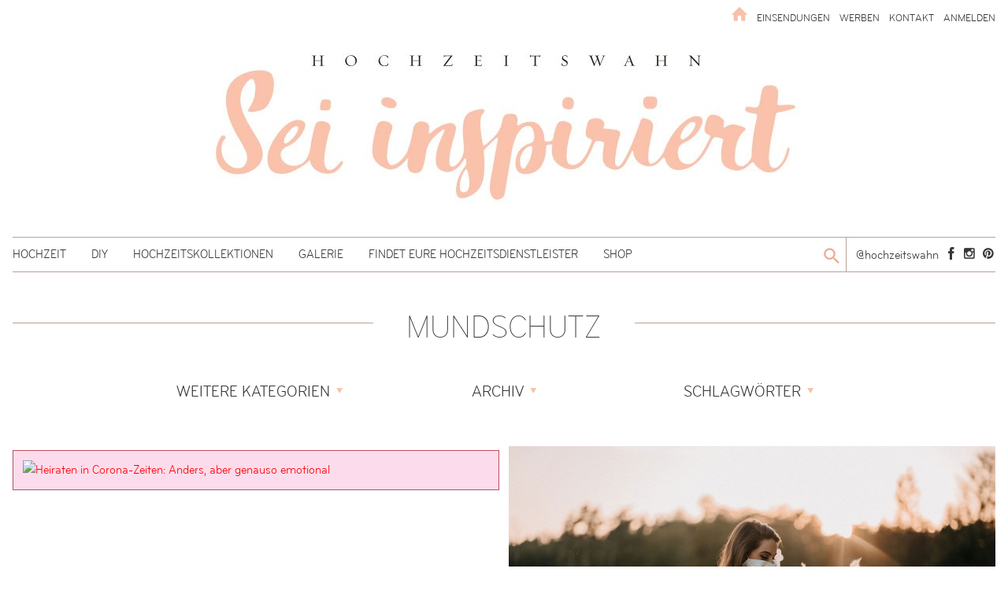

--- FILE ---
content_type: text/html; charset=UTF-8
request_url: https://www.hochzeitswahn.de/tag/mundschutz/
body_size: 24844
content:
<!DOCTYPE html>
<html lang="en-AU">
  <head>
<!--      <script>
if (window.location.href == "https://www.hochzeitswahn.de/profile/login/") {
    window.location.href = "https://www.hochzeitswahn.de/login/";
}
</script>-->
      <style>
          /*.ad-1col{display: none !important}*/
          /*.myc{display: none !important}*/
/*          .home .internal-ad .entry-thumbnail img{display: block !important}
          .home .site-main img{display: none}*/
          /*#slides{display: none !important}*/
/*          .default-row-layout .entry-thumbnail img{display: none !important}
          .ad-2col{display: none !important}
          .module-c-aside{display: none !important}*/
/*          .ad-medium-one{display: none !important}
          #oio-banner-3{display: none !important}
          .ad-small-three{display: none !important}
          .dienstleister-section{display: none !important}*/
	  .posted-on {display: none !important}
      </style>
    <meta charset="UTF-8">
    <meta name="viewport" content="width=device-width, initial-scale=1">
    <title>Mundschutz Archives - Hochzeitswahn</title>
    <link rel="profile" href="http://gmpg.org/xfn/11">
    <link rel="pingback" href="https://www.hochzeitswahn.de/xmlrpc.php">

    <link rel="apple-touch-icon" sizes="57x57" href="https://hzwp.b-cdn.net/wp-content/themes/hochzeitswahn_v3/img/touch/apple-touch-icon-57x57.png">
    <link rel="apple-touch-icon" sizes="60x60" href="https://hzwp.b-cdn.net/wp-content/themes/hochzeitswahn_v3/img/touch/apple-touch-icon-60x60.png">
    <link rel="apple-touch-icon" sizes="72x72" href="https://hzwp.b-cdn.net/wp-content/themes/hochzeitswahn_v3/img/touch/apple-touch-icon-72x72.png">
    <link rel="apple-touch-icon" sizes="76x76" href="https://hzwp.b-cdn.net/wp-content/themes/hochzeitswahn_v3/img/touch/apple-touch-icon-76x76.png">
    <link rel="apple-touch-icon" sizes="114x114" href="https://hzwp.b-cdn.net/wp-content/themes/hochzeitswahn_v3/img/touch/apple-touch-icon-114x114.png">
    <link rel="apple-touch-icon" sizes="120x120" href="https://hzwp.b-cdn.net/wp-content/themes/hochzeitswahn_v3/img/touch/apple-touch-icon-120x120.png">
    <link rel="apple-touch-icon" sizes="144x144" href="https://hzwp.b-cdn.net/wp-content/themes/hochzeitswahn_v3/img/touch/apple-touch-icon-144x144.png">
    <link rel="apple-touch-icon" sizes="152x152" href="https://hzwp.b-cdn.net/wp-content/themes/hochzeitswahn_v3/img/touch/apple-touch-icon-152x152.png">
    <link rel="apple-touch-icon" sizes="180x180" href="https://hzwp.b-cdn.net/wp-content/themes/hochzeitswahn_v3/img/touch/apple-touch-icon-180x180.png">
    <link rel="icon" type="image/png" href="https://hzwp.b-cdn.net/wp-content/themes/hochzeitswahn_v3/img/touch/favicon-32x32.png" sizes="32x32">
    <link rel="icon" type="image/png" href="https://hzwp.b-cdn.net/wp-content/themes/hochzeitswahn_v3/img/touch/android-chrome-192x192.png" sizes="192x192">
    <link rel="icon" type="image/png" href="https://hzwp.b-cdn.net/wp-content/themes/hochzeitswahn_v3/img/touch/favicon-96x96.png" sizes="96x96">
    <link rel="icon" type="image/png" href="https://hzwp.b-cdn.net/wp-content/themes/hochzeitswahn_v3/img/touch/favicon-16x16.png" sizes="16x16">
    <link rel="manifest" href="https://www.hochzeitswahn.de/wp-content/themes/hochzeitswahn_v3/img/touch/manifest.json">
    <meta name="msapplication-TileColor" content="#ffffff">
    <meta name="msapplication-TileImage" content="https://hzwp.b-cdn.net/wp-content/themes/hochzeitswahn_v3/img/touch/mstile-144x144.png">
    <meta name="theme-color" content="#ffffff">

    <meta name='robots' content='index, follow, max-image-preview:large, max-snippet:-1, max-video-preview:-1' />

	<!-- This site is optimized with the Yoast SEO plugin v26.8 - https://yoast.com/product/yoast-seo-wordpress/ -->
	<link rel="canonical" href="https://www.hochzeitswahn.de/tag/mundschutz/" />
	<meta property="og:locale" content="en_US" />
	<meta property="og:type" content="article" />
	<meta property="og:title" content="Mundschutz Archives - Hochzeitswahn" />
	<meta property="og:url" content="https://www.hochzeitswahn.de/tag/mundschutz/" />
	<meta property="og:site_name" content="Hochzeitswahn" />
	<script type="application/ld+json" class="yoast-schema-graph">{"@context":"https://schema.org","@graph":[{"@type":"CollectionPage","@id":"https://www.hochzeitswahn.de/tag/mundschutz/","url":"https://www.hochzeitswahn.de/tag/mundschutz/","name":"Mundschutz Archives - Hochzeitswahn","isPartOf":{"@id":"https://www.hochzeitswahn.de/#website"},"primaryImageOfPage":{"@id":"https://www.hochzeitswahn.de/tag/mundschutz/#primaryimage"},"image":{"@id":"https://www.hochzeitswahn.de/tag/mundschutz/#primaryimage"},"thumbnailUrl":"https://hzwp.b-cdn.net/wp-content/uploads/2020/06/post/191523/Anna-Frey-Heiraten-in-Coronazeiten114.jpg","breadcrumb":{"@id":"https://www.hochzeitswahn.de/tag/mundschutz/#breadcrumb"},"inLanguage":"en-AU"},{"@type":"ImageObject","inLanguage":"en-AU","@id":"https://www.hochzeitswahn.de/tag/mundschutz/#primaryimage","url":"https://hzwp.b-cdn.net/wp-content/uploads/2020/06/post/191523/Anna-Frey-Heiraten-in-Coronazeiten114.jpg","contentUrl":"https://hzwp.b-cdn.net/wp-content/uploads/2020/06/post/191523/Anna-Frey-Heiraten-in-Coronazeiten114.jpg","width":1440,"height":960,"caption":"Anna Frey"},{"@type":"BreadcrumbList","@id":"https://www.hochzeitswahn.de/tag/mundschutz/#breadcrumb","itemListElement":[{"@type":"ListItem","position":1,"name":"Home","item":"https://www.hochzeitswahn.de/"},{"@type":"ListItem","position":2,"name":"Mundschutz"}]},{"@type":"WebSite","@id":"https://www.hochzeitswahn.de/#website","url":"https://www.hochzeitswahn.de/","name":"Hochzeitswahn","description":"Hochzeit planen und feiern - rund um Brautkleider, Hochzeitsplanung und Hochzeit feiern.","publisher":{"@id":"https://www.hochzeitswahn.de/#organization"},"potentialAction":[{"@type":"SearchAction","target":{"@type":"EntryPoint","urlTemplate":"https://www.hochzeitswahn.de/?s={search_term_string}"},"query-input":{"@type":"PropertyValueSpecification","valueRequired":true,"valueName":"search_term_string"}}],"inLanguage":"en-AU"},{"@type":"Organization","@id":"https://www.hochzeitswahn.de/#organization","name":"Hochzeitswahn","url":"https://www.hochzeitswahn.de/","logo":{"@type":"ImageObject","inLanguage":"en-AU","@id":"https://www.hochzeitswahn.de/#/schema/logo/image/","url":"https://hzwp.b-cdn.net/wp-content/uploads/2015/10/logo-hzw.png","contentUrl":"https://hzwp.b-cdn.net/wp-content/uploads/2015/10/logo-hzw.png","width":1820,"height":107,"caption":"Hochzeitswahn"},"image":{"@id":"https://www.hochzeitswahn.de/#/schema/logo/image/"},"sameAs":["https://www.facebook.com/hochzeitswahn","https://www.instagram.com/hochzeitswahn/","https://www.pinterest.de/hochzeitswahn/"]}]}</script>
	<!-- / Yoast SEO plugin. -->


<meta http-equiv="x-dns-prefetch-control" content="on">
<link href="https://app.ecwid.com" rel="preconnect" crossorigin />
<link href="https://ecomm.events" rel="preconnect" crossorigin />
<link href="https://d1q3axnfhmyveb.cloudfront.net" rel="preconnect" crossorigin />
<link href="https://dqzrr9k4bjpzk.cloudfront.net" rel="preconnect" crossorigin />
<link href="https://d1oxsl77a1kjht.cloudfront.net" rel="preconnect" crossorigin>
<link rel="prefetch" href="https://app.ecwid.com/script.js?9815146&data_platform=wporg&lang=en" as="script"/>
<link rel="prerender" href="https://www.hochzeitswahn.de/shop/"/>
<link rel='dns-prefetch' href='//ajax.googleapis.com' />
<link rel='dns-prefetch' href='//hzwp.b-cdn.net' />
<link href='https://fonts.gstatic.com' crossorigin rel='preconnect' />
<link rel="alternate" type="application/rss+xml" title="Hochzeitswahn &raquo; Mundschutz Tag Feed" href="https://www.hochzeitswahn.de/tag/mundschutz/feed/" />
		<!-- This site uses the Google Analytics by MonsterInsights plugin v9.11.1 - Using Analytics tracking - https://www.monsterinsights.com/ -->
							<script data-rocketlazyloadscript='https://hzwp.b-cdn.net/wp-content/cache/busting/1/gtm-0fe233dba665b87b59307bc2021f3ba6.js' data-no-minify="1"   data-cfasync="false" data-wpfc-render="false" type="text/javascript" async></script>
			<script data-cfasync="false" data-wpfc-render="false" type="text/javascript">
				var mi_version = '9.11.1';
				var mi_track_user = true;
				var mi_no_track_reason = '';
								var MonsterInsightsDefaultLocations = {"page_location":"https:\/\/www.hochzeitswahn.de\/tag\/mundschutz\/"};
								if ( typeof MonsterInsightsPrivacyGuardFilter === 'function' ) {
					var MonsterInsightsLocations = (typeof MonsterInsightsExcludeQuery === 'object') ? MonsterInsightsPrivacyGuardFilter( MonsterInsightsExcludeQuery ) : MonsterInsightsPrivacyGuardFilter( MonsterInsightsDefaultLocations );
				} else {
					var MonsterInsightsLocations = (typeof MonsterInsightsExcludeQuery === 'object') ? MonsterInsightsExcludeQuery : MonsterInsightsDefaultLocations;
				}

								var disableStrs = [
										'ga-disable-G-3RFMKJHHXG',
									];

				/* Function to detect opted out users */
				function __gtagTrackerIsOptedOut() {
					for (var index = 0; index < disableStrs.length; index++) {
						if (document.cookie.indexOf(disableStrs[index] + '=true') > -1) {
							return true;
						}
					}

					return false;
				}

				/* Disable tracking if the opt-out cookie exists. */
				if (__gtagTrackerIsOptedOut()) {
					for (var index = 0; index < disableStrs.length; index++) {
						window[disableStrs[index]] = true;
					}
				}

				/* Opt-out function */
				function __gtagTrackerOptout() {
					for (var index = 0; index < disableStrs.length; index++) {
						document.cookie = disableStrs[index] + '=true; expires=Thu, 31 Dec 2099 23:59:59 UTC; path=/';
						window[disableStrs[index]] = true;
					}
				}

				if ('undefined' === typeof gaOptout) {
					function gaOptout() {
						__gtagTrackerOptout();
					}
				}
								window.dataLayer = window.dataLayer || [];

				window.MonsterInsightsDualTracker = {
					helpers: {},
					trackers: {},
				};
				if (mi_track_user) {
					function __gtagDataLayer() {
						dataLayer.push(arguments);
					}

					function __gtagTracker(type, name, parameters) {
						if (!parameters) {
							parameters = {};
						}

						if (parameters.send_to) {
							__gtagDataLayer.apply(null, arguments);
							return;
						}

						if (type === 'event') {
														parameters.send_to = monsterinsights_frontend.v4_id;
							var hookName = name;
							if (typeof parameters['event_category'] !== 'undefined') {
								hookName = parameters['event_category'] + ':' + name;
							}

							if (typeof MonsterInsightsDualTracker.trackers[hookName] !== 'undefined') {
								MonsterInsightsDualTracker.trackers[hookName](parameters);
							} else {
								__gtagDataLayer('event', name, parameters);
							}
							
						} else {
							__gtagDataLayer.apply(null, arguments);
						}
					}

					__gtagTracker('js', new Date());
					__gtagTracker('set', {
						'developer_id.dZGIzZG': true,
											});
					if ( MonsterInsightsLocations.page_location ) {
						__gtagTracker('set', MonsterInsightsLocations);
					}
										__gtagTracker('config', 'G-3RFMKJHHXG', {"forceSSL":"true","link_attribution":"true"} );
										window.gtag = __gtagTracker;										(function () {
						/* https://developers.google.com/analytics/devguides/collection/analyticsjs/ */
						/* ga and __gaTracker compatibility shim. */
						var noopfn = function () {
							return null;
						};
						var newtracker = function () {
							return new Tracker();
						};
						var Tracker = function () {
							return null;
						};
						var p = Tracker.prototype;
						p.get = noopfn;
						p.set = noopfn;
						p.send = function () {
							var args = Array.prototype.slice.call(arguments);
							args.unshift('send');
							__gaTracker.apply(null, args);
						};
						var __gaTracker = function () {
							var len = arguments.length;
							if (len === 0) {
								return;
							}
							var f = arguments[len - 1];
							if (typeof f !== 'object' || f === null || typeof f.hitCallback !== 'function') {
								if ('send' === arguments[0]) {
									var hitConverted, hitObject = false, action;
									if ('event' === arguments[1]) {
										if ('undefined' !== typeof arguments[3]) {
											hitObject = {
												'eventAction': arguments[3],
												'eventCategory': arguments[2],
												'eventLabel': arguments[4],
												'value': arguments[5] ? arguments[5] : 1,
											}
										}
									}
									if ('pageview' === arguments[1]) {
										if ('undefined' !== typeof arguments[2]) {
											hitObject = {
												'eventAction': 'page_view',
												'page_path': arguments[2],
											}
										}
									}
									if (typeof arguments[2] === 'object') {
										hitObject = arguments[2];
									}
									if (typeof arguments[5] === 'object') {
										Object.assign(hitObject, arguments[5]);
									}
									if ('undefined' !== typeof arguments[1].hitType) {
										hitObject = arguments[1];
										if ('pageview' === hitObject.hitType) {
											hitObject.eventAction = 'page_view';
										}
									}
									if (hitObject) {
										action = 'timing' === arguments[1].hitType ? 'timing_complete' : hitObject.eventAction;
										hitConverted = mapArgs(hitObject);
										__gtagTracker('event', action, hitConverted);
									}
								}
								return;
							}

							function mapArgs(args) {
								var arg, hit = {};
								var gaMap = {
									'eventCategory': 'event_category',
									'eventAction': 'event_action',
									'eventLabel': 'event_label',
									'eventValue': 'event_value',
									'nonInteraction': 'non_interaction',
									'timingCategory': 'event_category',
									'timingVar': 'name',
									'timingValue': 'value',
									'timingLabel': 'event_label',
									'page': 'page_path',
									'location': 'page_location',
									'title': 'page_title',
									'referrer' : 'page_referrer',
								};
								for (arg in args) {
																		if (!(!args.hasOwnProperty(arg) || !gaMap.hasOwnProperty(arg))) {
										hit[gaMap[arg]] = args[arg];
									} else {
										hit[arg] = args[arg];
									}
								}
								return hit;
							}

							try {
								f.hitCallback();
							} catch (ex) {
							}
						};
						__gaTracker.create = newtracker;
						__gaTracker.getByName = newtracker;
						__gaTracker.getAll = function () {
							return [];
						};
						__gaTracker.remove = noopfn;
						__gaTracker.loaded = true;
						window['__gaTracker'] = __gaTracker;
					})();
									} else {
										console.log("");
					(function () {
						function __gtagTracker() {
							return null;
						}

						window['__gtagTracker'] = __gtagTracker;
						window['gtag'] = __gtagTracker;
					})();
									}
			</script>
							<!-- / Google Analytics by MonsterInsights -->
		<style id='wp-img-auto-sizes-contain-inline-css' type='text/css'>
img:is([sizes=auto i],[sizes^="auto," i]){contain-intrinsic-size:3000px 1500px}
/*# sourceURL=wp-img-auto-sizes-contain-inline-css */
</style>
<style id='wp-emoji-styles-inline-css' type='text/css'>

	img.wp-smiley, img.emoji {
		display: inline !important;
		border: none !important;
		box-shadow: none !important;
		height: 1em !important;
		width: 1em !important;
		margin: 0 0.07em !important;
		vertical-align: -0.1em !important;
		background: none !important;
		padding: 0 !important;
	}
/*# sourceURL=wp-emoji-styles-inline-css */
</style>
<link rel='stylesheet' id='wp-block-library-css' href='https://hzwp.b-cdn.net/wp-includes/css/dist/block-library/style.min.css?ver=6.9' type='text/css' media='all' />
<style id='global-styles-inline-css' type='text/css'>
:root{--wp--preset--aspect-ratio--square: 1;--wp--preset--aspect-ratio--4-3: 4/3;--wp--preset--aspect-ratio--3-4: 3/4;--wp--preset--aspect-ratio--3-2: 3/2;--wp--preset--aspect-ratio--2-3: 2/3;--wp--preset--aspect-ratio--16-9: 16/9;--wp--preset--aspect-ratio--9-16: 9/16;--wp--preset--color--black: #000000;--wp--preset--color--cyan-bluish-gray: #abb8c3;--wp--preset--color--white: #ffffff;--wp--preset--color--pale-pink: #f78da7;--wp--preset--color--vivid-red: #cf2e2e;--wp--preset--color--luminous-vivid-orange: #ff6900;--wp--preset--color--luminous-vivid-amber: #fcb900;--wp--preset--color--light-green-cyan: #7bdcb5;--wp--preset--color--vivid-green-cyan: #00d084;--wp--preset--color--pale-cyan-blue: #8ed1fc;--wp--preset--color--vivid-cyan-blue: #0693e3;--wp--preset--color--vivid-purple: #9b51e0;--wp--preset--gradient--vivid-cyan-blue-to-vivid-purple: linear-gradient(135deg,rgb(6,147,227) 0%,rgb(155,81,224) 100%);--wp--preset--gradient--light-green-cyan-to-vivid-green-cyan: linear-gradient(135deg,rgb(122,220,180) 0%,rgb(0,208,130) 100%);--wp--preset--gradient--luminous-vivid-amber-to-luminous-vivid-orange: linear-gradient(135deg,rgb(252,185,0) 0%,rgb(255,105,0) 100%);--wp--preset--gradient--luminous-vivid-orange-to-vivid-red: linear-gradient(135deg,rgb(255,105,0) 0%,rgb(207,46,46) 100%);--wp--preset--gradient--very-light-gray-to-cyan-bluish-gray: linear-gradient(135deg,rgb(238,238,238) 0%,rgb(169,184,195) 100%);--wp--preset--gradient--cool-to-warm-spectrum: linear-gradient(135deg,rgb(74,234,220) 0%,rgb(151,120,209) 20%,rgb(207,42,186) 40%,rgb(238,44,130) 60%,rgb(251,105,98) 80%,rgb(254,248,76) 100%);--wp--preset--gradient--blush-light-purple: linear-gradient(135deg,rgb(255,206,236) 0%,rgb(152,150,240) 100%);--wp--preset--gradient--blush-bordeaux: linear-gradient(135deg,rgb(254,205,165) 0%,rgb(254,45,45) 50%,rgb(107,0,62) 100%);--wp--preset--gradient--luminous-dusk: linear-gradient(135deg,rgb(255,203,112) 0%,rgb(199,81,192) 50%,rgb(65,88,208) 100%);--wp--preset--gradient--pale-ocean: linear-gradient(135deg,rgb(255,245,203) 0%,rgb(182,227,212) 50%,rgb(51,167,181) 100%);--wp--preset--gradient--electric-grass: linear-gradient(135deg,rgb(202,248,128) 0%,rgb(113,206,126) 100%);--wp--preset--gradient--midnight: linear-gradient(135deg,rgb(2,3,129) 0%,rgb(40,116,252) 100%);--wp--preset--font-size--small: 13px;--wp--preset--font-size--medium: 20px;--wp--preset--font-size--large: 36px;--wp--preset--font-size--x-large: 42px;--wp--preset--spacing--20: 0.44rem;--wp--preset--spacing--30: 0.67rem;--wp--preset--spacing--40: 1rem;--wp--preset--spacing--50: 1.5rem;--wp--preset--spacing--60: 2.25rem;--wp--preset--spacing--70: 3.38rem;--wp--preset--spacing--80: 5.06rem;--wp--preset--shadow--natural: 6px 6px 9px rgba(0, 0, 0, 0.2);--wp--preset--shadow--deep: 12px 12px 50px rgba(0, 0, 0, 0.4);--wp--preset--shadow--sharp: 6px 6px 0px rgba(0, 0, 0, 0.2);--wp--preset--shadow--outlined: 6px 6px 0px -3px rgb(255, 255, 255), 6px 6px rgb(0, 0, 0);--wp--preset--shadow--crisp: 6px 6px 0px rgb(0, 0, 0);}:where(.is-layout-flex){gap: 0.5em;}:where(.is-layout-grid){gap: 0.5em;}body .is-layout-flex{display: flex;}.is-layout-flex{flex-wrap: wrap;align-items: center;}.is-layout-flex > :is(*, div){margin: 0;}body .is-layout-grid{display: grid;}.is-layout-grid > :is(*, div){margin: 0;}:where(.wp-block-columns.is-layout-flex){gap: 2em;}:where(.wp-block-columns.is-layout-grid){gap: 2em;}:where(.wp-block-post-template.is-layout-flex){gap: 1.25em;}:where(.wp-block-post-template.is-layout-grid){gap: 1.25em;}.has-black-color{color: var(--wp--preset--color--black) !important;}.has-cyan-bluish-gray-color{color: var(--wp--preset--color--cyan-bluish-gray) !important;}.has-white-color{color: var(--wp--preset--color--white) !important;}.has-pale-pink-color{color: var(--wp--preset--color--pale-pink) !important;}.has-vivid-red-color{color: var(--wp--preset--color--vivid-red) !important;}.has-luminous-vivid-orange-color{color: var(--wp--preset--color--luminous-vivid-orange) !important;}.has-luminous-vivid-amber-color{color: var(--wp--preset--color--luminous-vivid-amber) !important;}.has-light-green-cyan-color{color: var(--wp--preset--color--light-green-cyan) !important;}.has-vivid-green-cyan-color{color: var(--wp--preset--color--vivid-green-cyan) !important;}.has-pale-cyan-blue-color{color: var(--wp--preset--color--pale-cyan-blue) !important;}.has-vivid-cyan-blue-color{color: var(--wp--preset--color--vivid-cyan-blue) !important;}.has-vivid-purple-color{color: var(--wp--preset--color--vivid-purple) !important;}.has-black-background-color{background-color: var(--wp--preset--color--black) !important;}.has-cyan-bluish-gray-background-color{background-color: var(--wp--preset--color--cyan-bluish-gray) !important;}.has-white-background-color{background-color: var(--wp--preset--color--white) !important;}.has-pale-pink-background-color{background-color: var(--wp--preset--color--pale-pink) !important;}.has-vivid-red-background-color{background-color: var(--wp--preset--color--vivid-red) !important;}.has-luminous-vivid-orange-background-color{background-color: var(--wp--preset--color--luminous-vivid-orange) !important;}.has-luminous-vivid-amber-background-color{background-color: var(--wp--preset--color--luminous-vivid-amber) !important;}.has-light-green-cyan-background-color{background-color: var(--wp--preset--color--light-green-cyan) !important;}.has-vivid-green-cyan-background-color{background-color: var(--wp--preset--color--vivid-green-cyan) !important;}.has-pale-cyan-blue-background-color{background-color: var(--wp--preset--color--pale-cyan-blue) !important;}.has-vivid-cyan-blue-background-color{background-color: var(--wp--preset--color--vivid-cyan-blue) !important;}.has-vivid-purple-background-color{background-color: var(--wp--preset--color--vivid-purple) !important;}.has-black-border-color{border-color: var(--wp--preset--color--black) !important;}.has-cyan-bluish-gray-border-color{border-color: var(--wp--preset--color--cyan-bluish-gray) !important;}.has-white-border-color{border-color: var(--wp--preset--color--white) !important;}.has-pale-pink-border-color{border-color: var(--wp--preset--color--pale-pink) !important;}.has-vivid-red-border-color{border-color: var(--wp--preset--color--vivid-red) !important;}.has-luminous-vivid-orange-border-color{border-color: var(--wp--preset--color--luminous-vivid-orange) !important;}.has-luminous-vivid-amber-border-color{border-color: var(--wp--preset--color--luminous-vivid-amber) !important;}.has-light-green-cyan-border-color{border-color: var(--wp--preset--color--light-green-cyan) !important;}.has-vivid-green-cyan-border-color{border-color: var(--wp--preset--color--vivid-green-cyan) !important;}.has-pale-cyan-blue-border-color{border-color: var(--wp--preset--color--pale-cyan-blue) !important;}.has-vivid-cyan-blue-border-color{border-color: var(--wp--preset--color--vivid-cyan-blue) !important;}.has-vivid-purple-border-color{border-color: var(--wp--preset--color--vivid-purple) !important;}.has-vivid-cyan-blue-to-vivid-purple-gradient-background{background: var(--wp--preset--gradient--vivid-cyan-blue-to-vivid-purple) !important;}.has-light-green-cyan-to-vivid-green-cyan-gradient-background{background: var(--wp--preset--gradient--light-green-cyan-to-vivid-green-cyan) !important;}.has-luminous-vivid-amber-to-luminous-vivid-orange-gradient-background{background: var(--wp--preset--gradient--luminous-vivid-amber-to-luminous-vivid-orange) !important;}.has-luminous-vivid-orange-to-vivid-red-gradient-background{background: var(--wp--preset--gradient--luminous-vivid-orange-to-vivid-red) !important;}.has-very-light-gray-to-cyan-bluish-gray-gradient-background{background: var(--wp--preset--gradient--very-light-gray-to-cyan-bluish-gray) !important;}.has-cool-to-warm-spectrum-gradient-background{background: var(--wp--preset--gradient--cool-to-warm-spectrum) !important;}.has-blush-light-purple-gradient-background{background: var(--wp--preset--gradient--blush-light-purple) !important;}.has-blush-bordeaux-gradient-background{background: var(--wp--preset--gradient--blush-bordeaux) !important;}.has-luminous-dusk-gradient-background{background: var(--wp--preset--gradient--luminous-dusk) !important;}.has-pale-ocean-gradient-background{background: var(--wp--preset--gradient--pale-ocean) !important;}.has-electric-grass-gradient-background{background: var(--wp--preset--gradient--electric-grass) !important;}.has-midnight-gradient-background{background: var(--wp--preset--gradient--midnight) !important;}.has-small-font-size{font-size: var(--wp--preset--font-size--small) !important;}.has-medium-font-size{font-size: var(--wp--preset--font-size--medium) !important;}.has-large-font-size{font-size: var(--wp--preset--font-size--large) !important;}.has-x-large-font-size{font-size: var(--wp--preset--font-size--x-large) !important;}
/*# sourceURL=global-styles-inline-css */
</style>

<style id='classic-theme-styles-inline-css' type='text/css'>
/*! This file is auto-generated */
.wp-block-button__link{color:#fff;background-color:#32373c;border-radius:9999px;box-shadow:none;text-decoration:none;padding:calc(.667em + 2px) calc(1.333em + 2px);font-size:1.125em}.wp-block-file__button{background:#32373c;color:#fff;text-decoration:none}
/*# sourceURL=/wp-includes/css/classic-themes.min.css */
</style>
<link rel='stylesheet' id='ecwid-css-css' href='https://hzwp.b-cdn.net/wp-content/plugins/ecwid-shopping-cart/css/frontend.css?ver=7.0.5' type='text/css' media='all' />
<link rel='stylesheet' id='name-directory-style-css' href='https://hzwp.b-cdn.net/wp-content/plugins/name-directory/name_directory.css?ver=6.9' type='text/css' media='all' />
<link rel='stylesheet' id='stcr-font-awesome-css' href='https://hzwp.b-cdn.net/wp-content/plugins/subscribe-to-comments-reloaded/includes/css/font-awesome.min.css?ver=6.9' type='text/css' media='all' />
<link rel='stylesheet' id='stcr-style-css' href='https://hzwp.b-cdn.net/wp-content/plugins/subscribe-to-comments-reloaded/includes/css/stcr-style.css?ver=6.9' type='text/css' media='all' />
<link rel='stylesheet' id='theme-my-login-css' href='https://hzwp.b-cdn.net/wp-content/plugins/theme-my-login/assets/styles/theme-my-login.min.css?ver=7.1.12' type='text/css' media='all' />
<link rel='stylesheet' id='userpro_min-css' href='https://hzwp.b-cdn.net/wp-content/plugins/userpro/css/userpro.min.css?ver=6.9' type='text/css' media='all' />
<link rel='stylesheet' id='userpro_skin_min-css' href='https://hzwp.b-cdn.net/wp-content/plugins/userpro/skins/pure/style.css?ver=6.9' type='text/css' media='all' />
<link rel='stylesheet' id='fwbase-style-css' href='https://hzwp.b-cdn.net/wp-content/themes/hochzeitswahn_v3/style.css?ver=6.9' type='text/css' media='all' />
<link rel='stylesheet' id='homepage-slider-style-css' href='https://hzwp.b-cdn.net/wp-content/themes/hochzeitswahn_v3/homepage-slider.css?ver=6.9' type='text/css' media='all' />
<link rel='stylesheet' id='easy-social-share-buttons-nativeskinned-css' href='https://hzwp.b-cdn.net/wp-content/plugins/easy-social-share-buttons3/assets/css/essb-native-skinned.min.css?ver=6.9' type='text/css' media='all' />
<link rel='stylesheet' id='essb-social-followers-counter-css' href='https://hzwp.b-cdn.net/wp-content/plugins/easy-social-share-buttons3/lib/modules/social-followers-counter/assets/css/essb-followers-counter.min.css?ver=6.9' type='text/css' media='all' />
<link rel='stylesheet' id='easy-social-share-buttons-css' href='https://hzwp.b-cdn.net/wp-content/plugins/easy-social-share-buttons3/assets/css/easy-social-share-buttons.min.css?ver=6.9' type='text/css' media='all' />
<style id='easy-social-share-buttons-inline-css' type='text/css'>
.essb_totalcount{background:none!important;}
/*# sourceURL=easy-social-share-buttons-inline-css */
</style>
<link rel='stylesheet' id='userpro_fav-css' href='https://hzwp.b-cdn.net/wp-content/plugins/userpro-bookmarks./css/userpro-bookmarks.css?ver=6.9' type='text/css' media='all' />
<link rel='stylesheet' id='userpro_fav_list-css' href='https://hzwp.b-cdn.net/wp-content/plugins/userpro-bookmarks./css/userpro-collections.css?ver=6.9' type='text/css' media='all' />
<script type="text/javascript" src="https://hzwp.b-cdn.net/wp-content/plugins/google-analytics-for-wordpress/assets/js/frontend-gtag.min.js?ver=9.11.1" id="monsterinsights-frontend-script-js" async="async" data-wp-strategy="async"></script>
<script data-cfasync="false" data-wpfc-render="false" type="text/javascript" id='monsterinsights-frontend-script-js-extra'>/* <![CDATA[ */
var monsterinsights_frontend = {"js_events_tracking":"true","download_extensions":"doc,pdf,ppt,zip,xls,docx,pptx,xlsx","inbound_paths":"[{\"path\":\"\\\/go\\\/\",\"label\":\"affiliate\"},{\"path\":\"\\\/recommend\\\/\",\"label\":\"affiliate\"}]","home_url":"https:\/\/www.hochzeitswahn.de","hash_tracking":"false","v4_id":"G-3RFMKJHHXG"};/* ]]> */
</script>
<script type="text/javascript" src="https://ajax.googleapis.com/ajax/libs/jquery/2.2.4/jquery.min.js" id="jquery-js"></script>
<script type="text/javascript" src="https://hzwp.b-cdn.net/wp-content/plugins/wp-hide-post/public/js/wp-hide-post-public.js?ver=2.0.10" id="wp-hide-post-js" defer></script>
<script type="text/javascript" src="https://hzwp.b-cdn.net/wp-content/themes/hochzeitswahn_v3/js/vendor/custom.modernizr.js?ver=2.8.3" id="fw-modernizr-js" defer></script>
<script type="text/javascript" src="https://hzwp.b-cdn.net/wp-content/themes/hochzeitswahn_v3/inc/bower_components/picturefill/dist/picturefill.min.js?ver=2.3.1" id="fw-picturefill-js" defer></script>
<script type="text/javascript" src="https://hzwp.b-cdn.net/wp-content/themes/hochzeitswahn_v3/js/vendor/infinite-scroll.pkgd.min.js?ver=6.9" id="infinite-js" defer></script>
<script type="text/javascript" src="https://hzwp.b-cdn.net/wp-content/themes/hochzeitswahn_v3/js/vendor/jquery.slides.js?ver=6.9" id="slider-js" defer></script>
<script type="text/javascript" src="https://hzwp.b-cdn.net/wp-content/themes/hochzeitswahn_v3/js/vendor/imagesloaded.pkgd.min.js?ver=6.9" id="imagesLoaded-js" defer></script>
<script type="text/javascript" src="https://hzwp.b-cdn.net/wp-content/plugins/userpro-bookmarks./scripts/userpro-bookmarks.js?ver=6.9" id="userpro_fav-js" defer></script>
<script type="text/javascript" src="https://hzwp.b-cdn.net/wp-content/plugins/userpro-bookmarks./scripts/images-bookmark.js?ver=6.9" id="userpro_images_fav-js" defer></script>
<link rel="https://api.w.org/" href="https://www.hochzeitswahn.de/wp-json/" /><link rel="alternate" title="JSON" type="application/json" href="https://www.hochzeitswahn.de/wp-json/wp/v2/tags/14197" /><link rel="EditURI" type="application/rsd+xml" title="RSD" href="https://www.hochzeitswahn.de/xmlrpc.php?rsd" />
<meta name="generator" content="WordPress 6.9" />
<script data-cfasync="false" data-no-optimize="1" type="text/javascript">
window.ec = window.ec || Object()
window.ec.config = window.ec.config || Object();
window.ec.config.enable_canonical_urls = true;

</script>
        <!--noptimize-->
        <script data-cfasync="false" type="text/javascript">
            window.ec = window.ec || Object();
            window.ec.config = window.ec.config || Object();
            window.ec.config.store_main_page_url = 'https://www.hochzeitswahn.de/shop/';
        </script>
        <!--/noptimize-->
        		<script type="text/javascript">
			var site_is_rtl = '';
		</script>
			<script type="text/javascript">
		var fav_icon_image_url="https://hzwp.b-cdn.net/wp-content/plugins/userpro-bookmarks./img/heart.png";
		var enable_bookamrk="0";
	</script>
			<script type="text/javascript">
		var userpro_ajax_url = 'https://www.hochzeitswahn.de/wp-admin/admin-ajax.php';
		var dateformat ='dd.mm.yy';
		</script>
			<script type="text/javascript">
		var userpro_upload_url = 'https://www.hochzeitswahn.de/wp-content/plugins/userpro/lib/fileupload/fileupload.php';
		</script>
	
<script type="text/javascript">var essb_settings = {"ajax_url":"https:\/\/www.hochzeitswahn.de\/wp-admin\/admin-ajax.php","essb3_nonce":"1553048792","essb3_plugin_url":"https:\/\/www.hochzeitswahn.de\/wp-content\/plugins\/easy-social-share-buttons3","essb3_facebook_total":true,"essb3_admin_ajax":true,"essb3_internal_counter":false,"essb3_counter_button_min":50,"essb3_counter_total_min":0,"essb3_no_counter_mailprint":false,"essb3_single_ajax":false,"ajax_type":"wp","twitter_counter":"self","google_counter":"","essb3_stats":false,"essb3_ga":false,"blog_url":"https:\/\/www.hochzeitswahn.de\/","post_id":"191523"};</script><link anc rel="stylesheet" href="https://hzwp.b-cdn.net/wp-content/plugins/oiopub-direct/images/style/output.css?260" type="text/css" />
		<style type="text/css" id="wp-custom-css">
			.ad-section{
    
    z-index: 50 !important;
}

.tt_theme_quotes .tt_quote_info-left .ttshowcase_rl_quote{
	
	padding:0px !important;
	
}

.rating_wrap .ttshowcase_rl_quote p{
	    word-break: break-all;
	
}		</style>
						<style type="text/css" id="c4wp-checkout-css">
					.woocommerce-checkout .c4wp_captcha_field {
						margin-bottom: 10px;
						margin-top: 15px;
						position: relative;
						display: inline-block;
					}
				</style>
							<style type="text/css" id="c4wp-v3-lp-form-css">
				.login #login, .login #lostpasswordform {
					min-width: 350px !important;
				}
				.wpforms-field-c4wp iframe {
					width: 100% !important;
				}
			</style>
			<noscript><style id="rocket-lazyload-nojs-css">.rll-youtube-player, [data-lazy-src]{display:none !important;}</style></noscript>    <script> jQuery(document).ready(function ($) { document.cookie = "used_ads=; expires=Thu, 01 Jan 1970 00:00:00 UTC"; }); </script>

<script>
	jQuery(document).ready(function(e) {
     
		$('#menu-item-19527').removeClass('popup-login');
		$('.tml-register .tml-user-pass1-wrap label').text('Passwort');
		$('.tml-register .tml-user-pass2-wrap label').text('Bestätige das Passwort');
   });
	
</script>
<script id="CookieConsent" src="https://policy.app.cookieinformation.com/uc.js"
    data-culture="DE" data-gcm-version="2.0" type="text/javascript" defer></script>
<!-- Pinterest Tag -->
<script>
!function(e){if(!window.pintrk){window.pintrk = function () {
window.pintrk.queue.push(Array.prototype.slice.call(arguments))};var
  n=window.pintrk;n.queue=[],n.version="3.0";var
  t=document.createElement("script");t.async=!0,t.src=e;var
  r=document.getElementsByTagName("script")[0];
  r.parentNode.insertBefore(t,r)}}("https://s.pinimg.com/ct/core.js");
pintrk('load', '2614117560646', {em: '<user_email_address>'});
pintrk('page');
</script>
<noscript>
<img height="1" width="1" style="display:none;" alt=""
  src="https://ct.pinterest.com/v3/?event=init&tid=2614117560646&pd[em]=<hashed_email_address>&noscript=1" />
</noscript>
<!-- end Pinterest Tag -->
<script id="mcjs">!function(c,h,i,m,p){m=c.createElement(h),p=c.getElementsByTagName(h)[0],m.async=1,m.src=i,p.parentNode.insertBefore(m,p)}(document,"script","https://chimpstatic.com/mcjs-connected/js/users/fe48696e72335b61384722510/ab24fa1d18a1f1279952bcf2e.js");</script>

<!-- Facebook Pixel Code -->
<script data-rocketlazyloadscript='[data-uri]' ></script>
<noscript><img height="1" width="1" style="display:none"
  src="https://www.facebook.com/tr?id=420408599132426&ev=PageView&noscript=1"
/></noscript>
<!-- End Facebook Pixel Code -->
<meta name="google-site-verification" content="r4nYSrNac62KpF_Szt5q-Qz3cExjNRL74grDuY2WPqE" />
  </head>

  <body class="archive tag tag-mundschutz tag-14197 wp-theme-hochzeitswahn_v3 group-blog essb-7.3">

    <div class="hfeed site">

    	<header class="site-header" role="banner" id="site-header">

    		<nav class="top-navigation" aria-hidden="true">
          <ul id="menu-top-navigation" class="unstyled menu"><li id="menu-item-19525" class="label-hidden home-icon menu-item menu-item-type-custom menu-item-object-custom menu-item-home menu-item-19525"><a href="http://www.hochzeitswahn.de/">Home</a></li>
<li id="menu-item-44686" class="menu-item menu-item-type-post_type menu-item-object-page menu-item-44686"><a href="https://www.hochzeitswahn.de/einsendungen/">Einsendungen</a></li>
<li id="menu-item-19773" class="menu-item menu-item-type-post_type menu-item-object-page menu-item-19773"><a href="https://www.hochzeitswahn.de/werben/">Werben</a></li>
<li id="menu-item-16925" class="menu-item menu-item-type-post_type menu-item-object-page menu-item-16925"><a href="https://www.hochzeitswahn.de/kontakt/">Kontakt</a></li>
<li id="menu-item-227889" class="menu-item menu-item-type-tml_action menu-item-object-login menu-item-227889"><a href="https://www.hochzeitswahn.de/login/">Anmelden</a></li>
<li id="menu-item-19792" class="view-profile menu-item menu-item-type-post_type menu-item-object-page menu-item-19792"><a href="https://www.hochzeitswahn.de/profileold/">Mein Account</a></li>
</ul>        </nav>

    		<div class="site-branding">
    			<a href="https://www.hochzeitswahn.de/" rel="home">
    			        			  <img src="data:image/svg+xml,%3Csvg%20xmlns='http://www.w3.org/2000/svg'%20viewBox='0%200%200%200'%3E%3C/svg%3E" alt="Hochzeit planen und feiern &#8211; rund um Brautkleider, Hochzeitsplanung und Hochzeit feiern." nopin="nopin" data-lazy-src="https://hzwp.b-cdn.net/wp-content/themes/hochzeitswahn_v3/img/hochzeitswahn-inspiriert.jpg"><noscript><img src="https://hzwp.b-cdn.net/wp-content/themes/hochzeitswahn_v3/img/hochzeitswahn-inspiriert.jpg" alt="Hochzeit planen und feiern &#8211; rund um Brautkleider, Hochzeitsplanung und Hochzeit feiern." nopin="nopin"></noscript>
                			</a>
    		</div>

    		<nav class="main-navigation" role="navigation">

    			<button class="off-canvas-toggle small-only" aria-label="Men&uuml; &ouml;ffnen">
    			  <span class="icon-menue"></span>
    		  </button>

    			<div class="off-canvas-wrapper">

    			  <a href="#" class="off-canvas-close small-only" title="Men&uuml; schlie&szlig;en"> <span class="icon-schliessen"></span> </a>

            <div class="top-navigation small-only">
              <ul id="menu-top-navigation-1" class="unstyled menu"><li class="label-hidden home-icon menu-item menu-item-type-custom menu-item-object-custom menu-item-home menu-item-19525"><a href="http://www.hochzeitswahn.de/">Home</a></li>
<li class="menu-item menu-item-type-post_type menu-item-object-page menu-item-44686"><a href="https://www.hochzeitswahn.de/einsendungen/">Einsendungen</a></li>
<li class="menu-item menu-item-type-post_type menu-item-object-page menu-item-19773"><a href="https://www.hochzeitswahn.de/werben/">Werben</a></li>
<li class="menu-item menu-item-type-post_type menu-item-object-page menu-item-16925"><a href="https://www.hochzeitswahn.de/kontakt/">Kontakt</a></li>
<li class="menu-item menu-item-type-tml_action menu-item-object-login menu-item-227889"><a href="https://www.hochzeitswahn.de/login/">Anmelden</a></li>
<li class="view-profile menu-item menu-item-type-post_type menu-item-object-page menu-item-19792"><a href="https://www.hochzeitswahn.de/profileold/">Mein Account</a></li>
</ul>            </div>

            <div class="off-canvas-menu">
    			    <ul id="menu-hauptmenu" class="unstyled menu"><li id="menu-item-16932" class="menu-item menu-item-type-taxonomy menu-item-object-category menu-item-has-children menu-parent-item menu-item-16932"><a href="https://www.hochzeitswahn.de/category/inspirationen/">Hochzeit</a>
<ul class="sub-menu">
	<li id="menu-item-187450" class="menu-item menu-item-type-taxonomy menu-item-object-category menu-item-187450"><a href="https://www.hochzeitswahn.de/category/inspirationsideen/hochzeitsplanung/">Hochzeitsplanung</a></li>
	<li id="menu-item-23756" class="menu-item menu-item-type-taxonomy menu-item-object-category menu-item-23756"><a href="https://www.hochzeitswahn.de/category/inspirationen/">Hochzeitsgeschichten</a></li>
	<li id="menu-item-23753" class="menu-item menu-item-type-taxonomy menu-item-object-category menu-item-23753"><a href="https://www.hochzeitswahn.de/category/inspirationsideen/">Hochzeitstrends</a></li>
	<li id="menu-item-30245" class="menu-item menu-item-type-taxonomy menu-item-object-category menu-item-30245"><a href="https://www.hochzeitswahn.de/category/hochzeitsfilme/">Hochzeitsfilme</a></li>
	<li id="menu-item-23754" class="menu-item menu-item-type-taxonomy menu-item-object-category menu-item-23754"><a href="https://www.hochzeitswahn.de/category/love/">Love Stories</a></li>
	<li id="menu-item-183755" class="menu-item menu-item-type-taxonomy menu-item-object-category menu-item-183755"><a href="https://www.hochzeitswahn.de/category/locations-flitterwochen/">Locations &amp; Flitterwochen</a></li>
	<li id="menu-item-133552" class="menu-item menu-item-type-post_type menu-item-object-page menu-item-133552"><a href="https://www.hochzeitswahn.de/?page_id=132814">Die schönsten Hochzeitssprüche</a></li>
	<li id="menu-item-16937" class="view-all menu-item menu-item-type-custom menu-item-object-custom menu-item-16937"><a href="https://www.hochzeitswahn.de/inspirationen+love" class="view-all-link">Alle Beiträge ansehen</a></li>
	<li id="menu-item-16936" class="recent-posts menu-item menu-item-type-custom menu-item-object-custom menu-item-16936"><div class="featured-post-menu-wrapper"><div class="featured-post-menu-content"><a href="https://www.hochzeitswahn.de/inspirationsideen/neue-perspektiven-der-hochzeitsfotografie-vom-grosen-kameraequipment-zum-kleinen-kompaktformat/" title="Neue Perspektiven der Hochzeitsfotografie – vom großen Kameraequipment zum kleinen Kompaktformat"><img src="data:image/svg+xml,%3Csvg%20xmlns='http://www.w3.org/2000/svg'%20viewBox='0%200%200%200'%3E%3C/svg%3E" alt="Neue Perspektiven der Hochzeitsfotografie – vom großen Kameraequipment zum kleinen Kompaktformat" data-lazy-src="https://hzwp.b-cdn.net/wp-content/uploads/2026/01/post/232382/brautpaar-brautstraus-festhalten-e1769396195788-377x270.jpg"><noscript><img src="https://hzwp.b-cdn.net/wp-content/uploads/2026/01/post/232382/brautpaar-brautstraus-festhalten-e1769396195788-377x270.jpg" alt="Neue Perspektiven der Hochzeitsfotografie – vom großen Kameraequipment zum kleinen Kompaktformat"></noscript><div class="features-post-menu-title"> <span>Neue Perspektiven der Hochzeitsfotografie – vom großen Kamerae...</span> </div></a></div><div class="featured-post-menu-content"><a href="https://www.hochzeitswahn.de/funfacts/edelsteine-in-der-hochzeitsplanung-symbolik-stil-und-personliche-bedeutung/" title="Edelsteine in der Hochzeitsplanung: Symbolik, Stil und persönliche Bedeutung"><img src="data:image/svg+xml,%3Csvg%20xmlns='http://www.w3.org/2000/svg'%20viewBox='0%200%200%200'%3E%3C/svg%3E" alt="Edelsteine in der Hochzeitsplanung: Symbolik, Stil und persönliche Bedeutung" data-lazy-src="https://hzwp.b-cdn.net/wp-content/uploads/2026/01/post/232348/Ringe-und-Schmuck-Herzstuck-eurer-Liebe-377x270.jpg"><noscript><img src="https://hzwp.b-cdn.net/wp-content/uploads/2026/01/post/232348/Ringe-und-Schmuck-Herzstuck-eurer-Liebe-377x270.jpg" alt="Edelsteine in der Hochzeitsplanung: Symbolik, Stil und persönliche Bedeutung"></noscript><div class="features-post-menu-title"> <span>Edelsteine in der Hochzeitsplanung: Symbolik, Stil und persönlic...</span> </div></a></div><div class="featured-post-menu-content"><a href="https://www.hochzeitswahn.de/inspirationsideen/duftmoment-der-hochzeit-wie-parfum-erinnerungen-schafft/" title="Duftmoment der Hochzeit: Wie Parfum Erinnerungen schafft"><img src="data:image/svg+xml,%3Csvg%20xmlns='http://www.w3.org/2000/svg'%20viewBox='0%200%200%200'%3E%3C/svg%3E" alt="Duftmoment der Hochzeit: Wie Parfum Erinnerungen schafft" data-lazy-src="https://hzwp.b-cdn.net/wp-content/uploads/2026/01/post/232335/Hochzeitsduefte-keepsake-box-377x270.jpg"><noscript><img src="https://hzwp.b-cdn.net/wp-content/uploads/2026/01/post/232335/Hochzeitsduefte-keepsake-box-377x270.jpg" alt="Duftmoment der Hochzeit: Wie Parfum Erinnerungen schafft"></noscript><div class="features-post-menu-title"> <span>Duftmoment der Hochzeit: Wie Parfum Erinnerungen schafft</span> </div></a></div></div></li>
</ul>
</li>
<li id="menu-item-16938" class="menu-item menu-item-type-taxonomy menu-item-object-category menu-item-has-children menu-parent-item menu-item-16938"><a href="https://www.hochzeitswahn.de/category/selbstgemacht/">DIY</a>
<ul class="sub-menu">
	<li id="menu-item-16942" class="menu-item menu-item-type-taxonomy menu-item-object-category menu-item-16942"><a href="https://www.hochzeitswahn.de/category/selbstgemacht/papier/">Alles rund ums Papier</a></li>
	<li id="menu-item-16943" class="menu-item menu-item-type-taxonomy menu-item-object-category menu-item-16943"><a href="https://www.hochzeitswahn.de/category/selbstgemacht/beauty/">Haare &amp; Beauty</a></li>
	<li id="menu-item-16944" class="menu-item menu-item-type-taxonomy menu-item-object-category menu-item-16944"><a href="https://www.hochzeitswahn.de/category/selbstgemacht/blumen/">Blumen</a></li>
	<li id="menu-item-16945" class="menu-item menu-item-type-taxonomy menu-item-object-category menu-item-16945"><a href="https://www.hochzeitswahn.de/category/selbstgemacht/dekorationen_diy/">Dekorationen</a></li>
	<li id="menu-item-16946" class="menu-item menu-item-type-taxonomy menu-item-object-category menu-item-16946"><a href="https://www.hochzeitswahn.de/category/selbstgemacht/gastgeschenke/">Gastgeschenke</a></li>
	<li id="menu-item-16947" class="menu-item menu-item-type-taxonomy menu-item-object-category menu-item-16947"><a href="https://www.hochzeitswahn.de/category/selbstgemacht/gebackenes/">Gebackenes</a></li>
	<li id="menu-item-16948" class="menu-item menu-item-type-taxonomy menu-item-object-category menu-item-16948"><a href="https://www.hochzeitswahn.de/category/selbstgemacht/ringkissen/">Ringkissen</a></li>
	<li id="menu-item-16949" class="menu-item menu-item-type-taxonomy menu-item-object-category menu-item-16949"><a href="https://www.hochzeitswahn.de/category/selbstgemacht/valentinstag/">Valentinstag</a></li>
	<li id="menu-item-16950" class="view-all-default menu-item menu-item-type-taxonomy menu-item-object-category menu-item-16950"><a href="https://www.hochzeitswahn.de/selbstgemacht" class="view-all-link">Alle Beiträge ansehen</a></li>
	<li id="menu-item-16951" class="recent-posts menu-item menu-item-type-custom menu-item-object-custom menu-item-16951"><div class="featured-post-menu-wrapper"><div class="featured-post-menu-content"><a href="https://www.hochzeitswahn.de/selbstgemacht/hochzeitseinladungen-2026-der-ultimative-guide-zu-perfekt-personalisierten-einladungen/" title="Hochzeitseinladungen 2026: Der ultimative Guide zu perfekt personalisierten Einladungen"><img src="data:image/svg+xml,%3Csvg%20xmlns='http://www.w3.org/2000/svg'%20viewBox='0%200%200%200'%3E%3C/svg%3E" alt="Hochzeitseinladungen 2026: Der ultimative Guide zu perfekt personalisierten Einladungen" data-lazy-src="https://hzwp.b-cdn.net/wp-content/uploads/2025/10/post/232286/stylish-table-decor-wedding1-377x270.jpg"><noscript><img src="https://hzwp.b-cdn.net/wp-content/uploads/2025/10/post/232286/stylish-table-decor-wedding1-377x270.jpg" alt="Hochzeitseinladungen 2026: Der ultimative Guide zu perfekt personalisierten Einladungen"></noscript><div class="features-post-menu-title"> <span>Hochzeitseinladungen 2026: Der ultimative Guide zu perfekt person...</span> </div></a></div><div class="featured-post-menu-content"><a href="https://www.hochzeitswahn.de/selbstgemacht/hochzeitseinladungen-selbst-basteln-tipps-fuer-kreative-koepfe/" title="Hochzeitseinladungen selbst basteln – Tipps für kreative Köpfe"><img src="data:image/svg+xml,%3Csvg%20xmlns='http://www.w3.org/2000/svg'%20viewBox='0%200%200%200'%3E%3C/svg%3E" alt="Hochzeitseinladungen selbst basteln – Tipps für kreative Köpfe" data-lazy-src="https://hzwp.b-cdn.net/wp-content/uploads/2025/05/post/231514/high-anglebeautiful-love-letters-377x270.jpg"><noscript><img src="https://hzwp.b-cdn.net/wp-content/uploads/2025/05/post/231514/high-anglebeautiful-love-letters-377x270.jpg" alt="Hochzeitseinladungen selbst basteln – Tipps für kreative Köpfe"></noscript><div class="features-post-menu-title"> <span>Hochzeitseinladungen selbst basteln – Tipps für kreative Köpf...</span> </div></a></div><div class="featured-post-menu-content"><a href="https://www.hochzeitswahn.de/selbstgemacht/hochzeitsfrisuren-die-perfekte-frisur-fur-die-hochzeit/" title="Hochzeitsfrisuren: Die perfekte Frisur für die Hochzeit"><img src="data:image/svg+xml,%3Csvg%20xmlns='http://www.w3.org/2000/svg'%20viewBox='0%200%200%200'%3E%3C/svg%3E" alt="Hochzeitsfrisuren: Die perfekte Frisur für die Hochzeit" data-lazy-src="https://hzwp.b-cdn.net/wp-content/uploads/2022/05/post/219850/beautiful-bride-with-bouquet-377x270.jpg"><noscript><img src="https://hzwp.b-cdn.net/wp-content/uploads/2022/05/post/219850/beautiful-bride-with-bouquet-377x270.jpg" alt="Hochzeitsfrisuren: Die perfekte Frisur für die Hochzeit"></noscript><div class="features-post-menu-title"> <span>Hochzeitsfrisuren: Die perfekte Frisur für die Hochzeit</span> </div></a></div></div></li>
</ul>
</li>
<li id="menu-item-16940" class="menu-item menu-item-type-custom menu-item-object-custom menu-item-16940"><a href="https://www.hochzeitswahn.de/lookbook/">Hochzeitskollektionen</a></li>
<li id="menu-item-133863" class="menu-item menu-item-type-post_type menu-item-object-page menu-item-133863"><a href="https://www.hochzeitswahn.de/hochzeitswahn-galerien/">Galerie</a></li>
<li id="menu-item-19754" class="menu-item menu-item-type-custom menu-item-object-custom menu-item-19754"><a href="https://www.hochzeitswahn.de/wahnbuechlein">Findet eure Hochzeitsdienstleister</a></li>
<li id="menu-item-213907" class="menu-item menu-item-type-post_type menu-item-object-page menu-item-213907"><a href="https://www.hochzeitswahn.de/shop/">Shop</a></li>
</ul>            </div>

            <div class="off-canvas-meta small-only">
    			    <ul id="menu-off-canvas" class="unstyled menu"><li id="menu-item-16927" class="menu-item menu-item-type-post_type menu-item-object-page menu-item-16927"><a href="https://www.hochzeitswahn.de/agbs/">AGBs</a></li>
<li id="menu-item-16928" class="menu-item menu-item-type-post_type menu-item-object-page menu-item-privacy-policy menu-item-16928"><a rel="privacy-policy" href="https://www.hochzeitswahn.de/datenschutzerklaerung/">Datenschutzerklärung</a></li>
<li id="menu-item-16899" class="menu-item menu-item-type-post_type menu-item-object-page menu-item-16899"><a href="https://www.hochzeitswahn.de/impressum/">Impressum</a></li>
<li id="menu-item-16931" class="menu-item menu-item-type-post_type menu-item-object-page menu-item-16931"><a href="https://www.hochzeitswahn.de/kontakt/">Kontakt</a></li>
</ul>            </div>

            <div class="off-canvas-social small-only">
              <ul class="unstyled social-network-list">
                <li> @hochzeitswahn </li>
                                <li>
                  <a href="https://www.facebook.com/hochzeitswahn" title="Folge Hochzeitswahn" target="_blank" rel="nofollow">
                    <i class="icon-facebook"></i>
                  </a>
                </li>
                                <li>
                  <a href="https://instagram.com/hochzeitswahn/" title="Folge Hochzeitswahn" target="_blank" rel="nofollow">
                    <i class="icon-instagram"></i>
                  </a>
                </li>
                                <li>
                  <a href="https://www.pinterest.com/hochzeitswahn/" title="Folge Hochzeitswahn" target="_blank" rel="nofollow">
                    <i class="icon-pinterest"></i>
                  </a>
                </li>
                              </ul>
            </div>

    		    <div class="off-canvas-newsletter small-only">
      		    <h6>Newsletter Anmeldung:</h6>
      		    <div id="mc_embed_signup">
  <form action="//hochzeitswahn.us10.list-manage.com/subscribe/post?u=fe48696e72335b61384722510&amp;id=af1b25bd25" method="post" id="mc-embedded-subscribe-form" name="mc-embedded-subscribe-form" class="validate" target="_blank" novalidate>
    <div id="mc_embed_signup_scroll">
  	  <input type="email" value="" name="EMAIL" class="email" id="mce-EMAIL" placeholder="Deine E-Mail Adresse" required>
      <input type="submit" value="#"  name="subscribe" id="mc-embedded-subscribe" class="button">
    </div>
  </form>
</div>    		    </div>

    			</div> <!-- /off-canvas -->

    			<div class="main-navigation-meta">

            <div class="main-navigation-search">
              <a href="#" class="searchform-toggle" title="Suche ein-/ausblenden"> <span class="search-term">Suche</span> <span class="icon-lupe"></span> </a>
            </div>

            <div class="main-navigation-social large-only" aria-hidden="true">
              <ul class="unstyled social-network-list">
                <li> @hochzeitswahn </li>
                                <li>
                  <a href="https://www.facebook.com/hochzeitswahn" title="Folge Hochzeitswahn" target="_blank" rel="nofollow">
                    <i class="icon-facebook"></i>
                  </a>
                </li>
                                <li>
                  <a href="https://instagram.com/hochzeitswahn/" title="Folge Hochzeitswahn" target="_blank" rel="nofollow">
                    <i class="icon-instagram"></i>
                  </a>
                </li>
                                <li>
                  <a href="https://www.pinterest.com/hochzeitswahn/" title="Folge Hochzeitswahn" target="_blank" rel="nofollow">
                    <i class="icon-pinterest"></i>
                  </a>
                </li>
                              </ul>
            </div>

    			</div>

          <div class="main-navigation-login small-only" aria-hidden="true">
            <a href="https://www.hochzeitswahn.de/profileold/" title="Login"> <span class="icon-benutzer"></span> </a>
          </div>

    		</nav><!-- /navigation -->

        <div class="searchform-wrapper">
  <div class="searchform-content">
    <form role="search" method="get" id="searchform" action="https://www.hochzeitswahn.de/">
      <div>
        <input type="text" value="" name="s" id="s" placeholder="Was suchst du?" />
        <input type="submit" id="searchsubmit" value="Finde es" />
      </div>
    </form>
  </div>
</div>    	</header>

      
    	<div id="content" class="site-content">



  <header class="page-header">

    <h1 class="page-title section-headline">

    	<span>

    	Mundschutz
    	</span>

    </h1>



    


  </header>



  <main id="main" class="site-main" role="main">



	


    <nav class="sub-category-nav">



      <ul class="sub-cat-nav-catlist unstyled">

        <li class="categories"><span>Weitere Kategorien</span><ul>	<li class="cat-item cat-item-5827"><a href="https://www.hochzeitswahn.de/category/backstage/">Backstage</a>
</li>
	<li class="cat-item cat-item-5812"><a href="https://www.hochzeitswahn.de/category/bild-der-woche/">Bild der Woche</a>
</li>
	<li class="cat-item cat-item-9"><a href="https://www.hochzeitswahn.de/category/selbstgemacht/">DIY &#8211; Zum Selbermachen</a>
<ul class='children'>
	<li class="cat-item cat-item-11"><a href="https://www.hochzeitswahn.de/category/selbstgemacht/papier/">Alles rund ums Papier</a>
</li>
	<li class="cat-item cat-item-49"><a href="https://www.hochzeitswahn.de/category/selbstgemacht/blumen/">Blumen</a>
</li>
	<li class="cat-item cat-item-10"><a href="https://www.hochzeitswahn.de/category/selbstgemacht/dekorationen_diy/">Dekorationen</a>
</li>
	<li class="cat-item cat-item-13"><a href="https://www.hochzeitswahn.de/category/selbstgemacht/diverses/">Diverses</a>
</li>
	<li class="cat-item cat-item-12"><a href="https://www.hochzeitswahn.de/category/selbstgemacht/gastgeschenke/">Gastgeschenke</a>
</li>
	<li class="cat-item cat-item-1758"><a href="https://www.hochzeitswahn.de/category/selbstgemacht/gebackenes/">Gebackenes</a>
</li>
	<li class="cat-item cat-item-5810"><a href="https://www.hochzeitswahn.de/category/selbstgemacht/beauty/">Haare &amp; Beauty</a>
</li>
	<li class="cat-item cat-item-413"><a href="https://www.hochzeitswahn.de/category/selbstgemacht/ringkissen/">Ringkissen</a>
</li>
	<li class="cat-item cat-item-135"><a href="https://www.hochzeitswahn.de/category/selbstgemacht/valentinstag/">Valentinstag</a>
</li>
</ul>
</li>
	<li class="cat-item cat-item-6979"><a href="https://www.hochzeitswahn.de/category/funfacts/">Fun &amp; Facts</a>
</li>
	<li class="cat-item cat-item-2367"><a href="https://www.hochzeitswahn.de/category/gesponsert/">Gesponsert</a>
</li>
	<li class="cat-item cat-item-3"><a href="https://www.hochzeitswahn.de/category/inspirationen/">Hochzeiten</a>
<ul class='children'>
	<li class="cat-item cat-item-206"><a href="https://www.hochzeitswahn.de/category/inspirationen/after_wedding/">After Wedding</a>
</li>
	<li class="cat-item cat-item-6544"><a href="https://www.hochzeitswahn.de/category/inspirationen/boho/">boho</a>
</li>
	<li class="cat-item cat-item-4"><a href="https://www.hochzeitswahn.de/category/inspirationen/budget_freundlich/">budget freundlich</a>
</li>
	<li class="cat-item cat-item-6072"><a href="https://www.hochzeitswahn.de/category/inspirationen/city-chic/">city chic</a>
</li>
	<li class="cat-item cat-item-2069"><a href="https://www.hochzeitswahn.de/category/inspirationen/destination/">Destination</a>
</li>
	<li class="cat-item cat-item-7"><a href="https://www.hochzeitswahn.de/category/inspirationen/vintage/">Ein Hauch von vintage</a>
</li>
	<li class="cat-item cat-item-466"><a href="https://www.hochzeitswahn.de/category/inspirationen/eleganz_pur/">Eleganz pur</a>
</li>
	<li class="cat-item cat-item-1067"><a href="https://www.hochzeitswahn.de/category/inspirationen/herrlich_ausgeflippt/">herrlich ausgeflippt</a>
</li>
	<li class="cat-item cat-item-20"><a href="https://www.hochzeitswahn.de/category/inspirationen/hubsch-selbstgemacht/">hübsch selbstgemacht</a>
</li>
	<li class="cat-item cat-item-6"><a href="https://www.hochzeitswahn.de/category/inspirationen/klassisch_edel/">klassisch edel</a>
</li>
	<li class="cat-item cat-item-21"><a href="https://www.hochzeitswahn.de/category/inspirationen/kultur_inspiriert/">kultur inspiriert</a>
</li>
	<li class="cat-item cat-item-15162"><a href="https://www.hochzeitswahn.de/category/inspirationen/micro-weddings-elopements/">Micro Weddings &amp; Elopements</a>
</li>
	<li class="cat-item cat-item-5"><a href="https://www.hochzeitswahn.de/category/inspirationen/romantisch_suess/">romantisch süß</a>
</li>
	<li class="cat-item cat-item-1066"><a href="https://www.hochzeitswahn.de/category/inspirationen/rusitkal_schoen/">rustikal schön</a>
</li>
	<li class="cat-item cat-item-8"><a href="https://www.hochzeitswahn.de/category/inspirationen/stylisch_hipp/">stylisch hipp</a>
</li>
</ul>
</li>
	<li class="cat-item cat-item-5809"><a href="https://www.hochzeitswahn.de/category/hochzeitsfilme/">Hochzeitsfilme</a>
</li>
	<li class="cat-item cat-item-101"><a href="https://www.hochzeitswahn.de/category/inspirationsideen/">Hochzeitstrends</a>
<ul class='children'>
	<li class="cat-item cat-item-1299"><a href="https://www.hochzeitswahn.de/category/inspirationsideen/accessoires/">Accessoires</a>
</li>
	<li class="cat-item cat-item-5839"><a href="https://www.hochzeitswahn.de/category/inspirationsideen/beauty-haare/">Beauty &amp; Haare</a>
</li>
	<li class="cat-item cat-item-5811"><a href="https://www.hochzeitswahn.de/category/inspirationsideen/floristik/">Blumen &amp; Floristik</a>
</li>
	<li class="cat-item cat-item-5666"><a href="https://www.hochzeitswahn.de/category/inspirationsideen/boudoir-gettingready/">Boudoir &amp; Getting Ready</a>
</li>
	<li class="cat-item cat-item-6284"><a href="https://www.hochzeitswahn.de/category/inspirationsideen/braeutigam/">Bräutigam</a>
</li>
	<li class="cat-item cat-item-103"><a href="https://www.hochzeitswahn.de/category/inspirationsideen/brautkleider/">Brautkleider</a>
</li>
	<li class="cat-item cat-item-1316"><a href="https://www.hochzeitswahn.de/category/inspirationsideen/bridalshower/">Bridal Shower</a>
</li>
	<li class="cat-item cat-item-104"><a href="https://www.hochzeitswahn.de/category/inspirationsideen/dekorationen-inspirationen/">Dekorationen</a>
</li>
	<li class="cat-item cat-item-6075"><a href="https://www.hochzeitswahn.de/category/inspirationsideen/andere_inspirationen/">Dies &amp; Das</a>
</li>
	<li class="cat-item cat-item-6193"><a href="https://www.hochzeitswahn.de/category/inspirationsideen/eheversprechen/">Eheversprechen</a>
</li>
	<li class="cat-item cat-item-6355"><a href="https://www.hochzeitswahn.de/category/inspirationsideen/fashion/">Fashion</a>
</li>
	<li class="cat-item cat-item-5667"><a href="https://www.hochzeitswahn.de/category/inspirationsideen/fruehling/">Frühling</a>
</li>
	<li class="cat-item cat-item-5669"><a href="https://www.hochzeitswahn.de/category/inspirationsideen/herbst/">Herbst</a>
</li>
	<li class="cat-item cat-item-6725"><a href="https://www.hochzeitswahn.de/category/inspirationsideen/hochzeitsmode/">Hochzeitsmode</a>
</li>
	<li class="cat-item cat-item-13086"><a href="https://www.hochzeitswahn.de/category/inspirationsideen/hochzeitsplanung/">Hochzeitsplanung</a>
</li>
	<li class="cat-item cat-item-102"><a href="https://www.hochzeitswahn.de/category/inspirationsideen/inspirationsboards/">Moodboards</a>
</li>
	<li class="cat-item cat-item-106"><a href="https://www.hochzeitswahn.de/category/inspirationsideen/rund_ums_papier/">Rund ums Papier</a>
</li>
	<li class="cat-item cat-item-946"><a href="https://www.hochzeitswahn.de/category/inspirationsideen/sommer/">Sommer</a>
</li>
	<li class="cat-item cat-item-2442"><a href="https://www.hochzeitswahn.de/category/inspirationsideen/desserttisch-inspirationsideen/">Sweet Tables</a>
</li>
	<li class="cat-item cat-item-5668"><a href="https://www.hochzeitswahn.de/category/inspirationsideen/winter/">Winter</a>
</li>
</ul>
</li>
	<li class="cat-item cat-item-5843"><a href="https://www.hochzeitswahn.de/category/im-spotlight/">Im Spotlight</a>
</li>
	<li class="cat-item cat-item-5841"><a href="https://www.hochzeitswahn.de/category/locations-flitterwochen/">Locations &amp; Flitterwochen</a>
<ul class='children'>
	<li class="cat-item cat-item-6823"><a href="https://www.hochzeitswahn.de/category/locations-flitterwochen/bali/">Bali</a>
</li>
	<li class="cat-item cat-item-11683"><a href="https://www.hochzeitswahn.de/category/locations-flitterwochen/deutschland/">Deutschland</a>
</li>
	<li class="cat-item cat-item-6828"><a href="https://www.hochzeitswahn.de/category/locations-flitterwochen/frankreich/">Frankreich</a>
</li>
	<li class="cat-item cat-item-6825"><a href="https://www.hochzeitswahn.de/category/locations-flitterwochen/franzoesisch-polynesien/">Französisch-Polynesien</a>
</li>
	<li class="cat-item cat-item-12742"><a href="https://www.hochzeitswahn.de/category/locations-flitterwochen/island/">Island</a>
</li>
	<li class="cat-item cat-item-14882"><a href="https://www.hochzeitswahn.de/category/locations-flitterwochen/italien/">Italien</a>
</li>
	<li class="cat-item cat-item-7071"><a href="https://www.hochzeitswahn.de/category/locations-flitterwochen/malediven/">Malediven</a>
</li>
	<li class="cat-item cat-item-7516"><a href="https://www.hochzeitswahn.de/category/locations-flitterwochen/marokko/">Marokko</a>
</li>
	<li class="cat-item cat-item-6826"><a href="https://www.hochzeitswahn.de/category/locations-flitterwochen/neuseeland/">Neuseeland</a>
</li>
	<li class="cat-item cat-item-6827"><a href="https://www.hochzeitswahn.de/category/locations-flitterwochen/spanien/">Spanien</a>
</li>
	<li class="cat-item cat-item-14048"><a href="https://www.hochzeitswahn.de/category/locations-flitterwochen/turkei/">Türkei</a>
</li>
	<li class="cat-item cat-item-6829"><a href="https://www.hochzeitswahn.de/category/locations-flitterwochen/usa/">USA</a>
</li>
	<li class="cat-item cat-item-6824"><a href="https://www.hochzeitswahn.de/category/locations-flitterwochen/vietnam/">Vietnam</a>
</li>
</ul>
</li>
	<li class="cat-item cat-item-27"><a href="https://www.hochzeitswahn.de/category/love/">Love</a>
</li>
	<li class="cat-item cat-item-6073"><a href="https://www.hochzeitswahn.de/category/magazinebuecher/">Magazine/Bücher</a>
</li>
	<li class="cat-item cat-item-6074"><a href="https://www.hochzeitswahn.de/category/messenevents/">Messen/Events</a>
</li>
	<li class="cat-item cat-item-2443"><a href="https://www.hochzeitswahn.de/category/gewinnspiele/">Verlosungen &amp; Giveaway&#039;s</a>
</li>
	<li class="cat-item cat-item-1118"><a href="https://www.hochzeitswahn.de/category/workshops-inspirationsideen/">Workshops</a>
</li>
</ul></li>
      </ul>



      <ul class="sub-cat-nav-archive unstyled large-only">

        <li class="archive"> <span>Archiv</span>

          <ul>	<li><a href='https://www.hochzeitswahn.de/2026/01/'>January 2026</a></li>
	<li><a href='https://www.hochzeitswahn.de/2025/12/'>December 2025</a></li>
	<li><a href='https://www.hochzeitswahn.de/2025/11/'>November 2025</a></li>
	<li><a href='https://www.hochzeitswahn.de/2025/10/'>October 2025</a></li>
	<li><a href='https://www.hochzeitswahn.de/2025/09/'>September 2025</a></li>
	<li><a href='https://www.hochzeitswahn.de/2025/08/'>August 2025</a></li>
	<li><a href='https://www.hochzeitswahn.de/2025/07/'>July 2025</a></li>
	<li><a href='https://www.hochzeitswahn.de/2025/06/'>June 2025</a></li>
	<li><a href='https://www.hochzeitswahn.de/2025/05/'>May 2025</a></li>
	<li><a href='https://www.hochzeitswahn.de/2025/04/'>April 2025</a></li>
	<li><a href='https://www.hochzeitswahn.de/2025/03/'>March 2025</a></li>
	<li><a href='https://www.hochzeitswahn.de/2025/01/'>January 2025</a></li>
	<li><a href='https://www.hochzeitswahn.de/2024/12/'>December 2024</a></li>
	<li><a href='https://www.hochzeitswahn.de/2024/11/'>November 2024</a></li>
	<li><a href='https://www.hochzeitswahn.de/2024/10/'>October 2024</a></li>
	<li><a href='https://www.hochzeitswahn.de/2024/09/'>September 2024</a></li>
	<li><a href='https://www.hochzeitswahn.de/2024/06/'>June 2024</a></li>
	<li><a href='https://www.hochzeitswahn.de/2024/05/'>May 2024</a></li>
	<li><a href='https://www.hochzeitswahn.de/2024/04/'>April 2024</a></li>
	<li><a href='https://www.hochzeitswahn.de/2024/03/'>March 2024</a></li>
	<li><a href='https://www.hochzeitswahn.de/2024/02/'>February 2024</a></li>
	<li><a href='https://www.hochzeitswahn.de/2024/01/'>January 2024</a></li>
	<li><a href='https://www.hochzeitswahn.de/2023/12/'>December 2023</a></li>
	<li><a href='https://www.hochzeitswahn.de/2023/11/'>November 2023</a></li>
	<li><a href='https://www.hochzeitswahn.de/2023/10/'>October 2023</a></li>
	<li><a href='https://www.hochzeitswahn.de/2023/09/'>September 2023</a></li>
	<li><a href='https://www.hochzeitswahn.de/2023/08/'>August 2023</a></li>
	<li><a href='https://www.hochzeitswahn.de/2023/07/'>July 2023</a></li>
	<li><a href='https://www.hochzeitswahn.de/2023/06/'>June 2023</a></li>
	<li><a href='https://www.hochzeitswahn.de/2023/05/'>May 2023</a></li>
	<li><a href='https://www.hochzeitswahn.de/2023/04/'>April 2023</a></li>
	<li><a href='https://www.hochzeitswahn.de/2023/02/'>February 2023</a></li>
	<li><a href='https://www.hochzeitswahn.de/2023/01/'>January 2023</a></li>
	<li><a href='https://www.hochzeitswahn.de/2022/12/'>December 2022</a></li>
	<li><a href='https://www.hochzeitswahn.de/2022/11/'>November 2022</a></li>
	<li><a href='https://www.hochzeitswahn.de/2022/10/'>October 2022</a></li>
	<li><a href='https://www.hochzeitswahn.de/2022/09/'>September 2022</a></li>
	<li><a href='https://www.hochzeitswahn.de/2022/08/'>August 2022</a></li>
	<li><a href='https://www.hochzeitswahn.de/2022/07/'>July 2022</a></li>
	<li><a href='https://www.hochzeitswahn.de/2022/06/'>June 2022</a></li>
	<li><a href='https://www.hochzeitswahn.de/2022/05/'>May 2022</a></li>
	<li><a href='https://www.hochzeitswahn.de/2022/04/'>April 2022</a></li>
	<li><a href='https://www.hochzeitswahn.de/2022/03/'>March 2022</a></li>
	<li><a href='https://www.hochzeitswahn.de/2022/02/'>February 2022</a></li>
	<li><a href='https://www.hochzeitswahn.de/2022/01/'>January 2022</a></li>
	<li><a href='https://www.hochzeitswahn.de/2021/12/'>December 2021</a></li>
	<li><a href='https://www.hochzeitswahn.de/2021/11/'>November 2021</a></li>
	<li><a href='https://www.hochzeitswahn.de/2021/10/'>October 2021</a></li>
	<li><a href='https://www.hochzeitswahn.de/2021/09/'>September 2021</a></li>
	<li><a href='https://www.hochzeitswahn.de/2021/08/'>August 2021</a></li>
	<li><a href='https://www.hochzeitswahn.de/2021/07/'>July 2021</a></li>
	<li><a href='https://www.hochzeitswahn.de/2021/06/'>June 2021</a></li>
	<li><a href='https://www.hochzeitswahn.de/2021/05/'>May 2021</a></li>
	<li><a href='https://www.hochzeitswahn.de/2021/04/'>April 2021</a></li>
	<li><a href='https://www.hochzeitswahn.de/2021/03/'>March 2021</a></li>
	<li><a href='https://www.hochzeitswahn.de/2021/02/'>February 2021</a></li>
	<li><a href='https://www.hochzeitswahn.de/2021/01/'>January 2021</a></li>
	<li><a href='https://www.hochzeitswahn.de/2020/12/'>December 2020</a></li>
	<li><a href='https://www.hochzeitswahn.de/2020/11/'>November 2020</a></li>
	<li><a href='https://www.hochzeitswahn.de/2020/10/'>October 2020</a></li>
	<li><a href='https://www.hochzeitswahn.de/2020/09/'>September 2020</a></li>
	<li><a href='https://www.hochzeitswahn.de/2020/08/'>August 2020</a></li>
	<li><a href='https://www.hochzeitswahn.de/2020/07/'>July 2020</a></li>
	<li><a href='https://www.hochzeitswahn.de/2020/06/'>June 2020</a></li>
	<li><a href='https://www.hochzeitswahn.de/2020/05/'>May 2020</a></li>
	<li><a href='https://www.hochzeitswahn.de/2020/04/'>April 2020</a></li>
	<li><a href='https://www.hochzeitswahn.de/2020/03/'>March 2020</a></li>
	<li><a href='https://www.hochzeitswahn.de/2020/02/'>February 2020</a></li>
	<li><a href='https://www.hochzeitswahn.de/2020/01/'>January 2020</a></li>
	<li><a href='https://www.hochzeitswahn.de/2019/12/'>December 2019</a></li>
	<li><a href='https://www.hochzeitswahn.de/2019/11/'>November 2019</a></li>
	<li><a href='https://www.hochzeitswahn.de/2019/10/'>October 2019</a></li>
	<li><a href='https://www.hochzeitswahn.de/2019/09/'>September 2019</a></li>
	<li><a href='https://www.hochzeitswahn.de/2019/08/'>August 2019</a></li>
	<li><a href='https://www.hochzeitswahn.de/2019/07/'>July 2019</a></li>
	<li><a href='https://www.hochzeitswahn.de/2019/06/'>June 2019</a></li>
	<li><a href='https://www.hochzeitswahn.de/2019/05/'>May 2019</a></li>
	<li><a href='https://www.hochzeitswahn.de/2019/04/'>April 2019</a></li>
	<li><a href='https://www.hochzeitswahn.de/2019/03/'>March 2019</a></li>
	<li><a href='https://www.hochzeitswahn.de/2019/02/'>February 2019</a></li>
	<li><a href='https://www.hochzeitswahn.de/2019/01/'>January 2019</a></li>
	<li><a href='https://www.hochzeitswahn.de/2018/12/'>December 2018</a></li>
	<li><a href='https://www.hochzeitswahn.de/2018/11/'>November 2018</a></li>
	<li><a href='https://www.hochzeitswahn.de/2018/10/'>October 2018</a></li>
	<li><a href='https://www.hochzeitswahn.de/2018/09/'>September 2018</a></li>
	<li><a href='https://www.hochzeitswahn.de/2018/08/'>August 2018</a></li>
	<li><a href='https://www.hochzeitswahn.de/2018/07/'>July 2018</a></li>
	<li><a href='https://www.hochzeitswahn.de/2018/06/'>June 2018</a></li>
	<li><a href='https://www.hochzeitswahn.de/2018/05/'>May 2018</a></li>
	<li><a href='https://www.hochzeitswahn.de/2018/04/'>April 2018</a></li>
	<li><a href='https://www.hochzeitswahn.de/2018/03/'>March 2018</a></li>
	<li><a href='https://www.hochzeitswahn.de/2018/02/'>February 2018</a></li>
	<li><a href='https://www.hochzeitswahn.de/2018/01/'>January 2018</a></li>
	<li><a href='https://www.hochzeitswahn.de/2017/12/'>December 2017</a></li>
	<li><a href='https://www.hochzeitswahn.de/2017/11/'>November 2017</a></li>
	<li><a href='https://www.hochzeitswahn.de/2017/10/'>October 2017</a></li>
	<li><a href='https://www.hochzeitswahn.de/2017/09/'>September 2017</a></li>
	<li><a href='https://www.hochzeitswahn.de/2017/08/'>August 2017</a></li>
	<li><a href='https://www.hochzeitswahn.de/2017/07/'>July 2017</a></li>
	<li><a href='https://www.hochzeitswahn.de/2017/06/'>June 2017</a></li>
	<li><a href='https://www.hochzeitswahn.de/2017/05/'>May 2017</a></li>
	<li><a href='https://www.hochzeitswahn.de/2017/04/'>April 2017</a></li>
	<li><a href='https://www.hochzeitswahn.de/2017/03/'>March 2017</a></li>
	<li><a href='https://www.hochzeitswahn.de/2017/02/'>February 2017</a></li>
	<li><a href='https://www.hochzeitswahn.de/2017/01/'>January 2017</a></li>
	<li><a href='https://www.hochzeitswahn.de/2016/12/'>December 2016</a></li>
	<li><a href='https://www.hochzeitswahn.de/2016/11/'>November 2016</a></li>
	<li><a href='https://www.hochzeitswahn.de/2016/10/'>October 2016</a></li>
	<li><a href='https://www.hochzeitswahn.de/2016/09/'>September 2016</a></li>
	<li><a href='https://www.hochzeitswahn.de/2016/08/'>August 2016</a></li>
	<li><a href='https://www.hochzeitswahn.de/2016/07/'>July 2016</a></li>
	<li><a href='https://www.hochzeitswahn.de/2016/06/'>June 2016</a></li>
	<li><a href='https://www.hochzeitswahn.de/2016/05/'>May 2016</a></li>
	<li><a href='https://www.hochzeitswahn.de/2016/04/'>April 2016</a></li>
	<li><a href='https://www.hochzeitswahn.de/2016/03/'>March 2016</a></li>
	<li><a href='https://www.hochzeitswahn.de/2016/02/'>February 2016</a></li>
	<li><a href='https://www.hochzeitswahn.de/2016/01/'>January 2016</a></li>
	<li><a href='https://www.hochzeitswahn.de/2015/12/'>December 2015</a></li>
	<li><a href='https://www.hochzeitswahn.de/2015/11/'>November 2015</a></li>
	<li><a href='https://www.hochzeitswahn.de/2015/10/'>October 2015</a></li>
	<li><a href='https://www.hochzeitswahn.de/2015/09/'>September 2015</a></li>
	<li><a href='https://www.hochzeitswahn.de/2015/08/'>August 2015</a></li>
	<li><a href='https://www.hochzeitswahn.de/2015/07/'>July 2015</a></li>
	<li><a href='https://www.hochzeitswahn.de/2015/06/'>June 2015</a></li>
	<li><a href='https://www.hochzeitswahn.de/2015/05/'>May 2015</a></li>
	<li><a href='https://www.hochzeitswahn.de/2015/04/'>April 2015</a></li>
	<li><a href='https://www.hochzeitswahn.de/2015/03/'>March 2015</a></li>
	<li><a href='https://www.hochzeitswahn.de/2015/02/'>February 2015</a></li>
	<li><a href='https://www.hochzeitswahn.de/2015/01/'>January 2015</a></li>
	<li><a href='https://www.hochzeitswahn.de/2014/12/'>December 2014</a></li>
	<li><a href='https://www.hochzeitswahn.de/2014/11/'>November 2014</a></li>
	<li><a href='https://www.hochzeitswahn.de/2014/10/'>October 2014</a></li>
	<li><a href='https://www.hochzeitswahn.de/2014/09/'>September 2014</a></li>
	<li><a href='https://www.hochzeitswahn.de/2014/08/'>August 2014</a></li>
	<li><a href='https://www.hochzeitswahn.de/2014/07/'>July 2014</a></li>
	<li><a href='https://www.hochzeitswahn.de/2014/06/'>June 2014</a></li>
	<li><a href='https://www.hochzeitswahn.de/2014/05/'>May 2014</a></li>
	<li><a href='https://www.hochzeitswahn.de/2014/04/'>April 2014</a></li>
	<li><a href='https://www.hochzeitswahn.de/2014/03/'>March 2014</a></li>
	<li><a href='https://www.hochzeitswahn.de/2014/02/'>February 2014</a></li>
	<li><a href='https://www.hochzeitswahn.de/2014/01/'>January 2014</a></li>
	<li><a href='https://www.hochzeitswahn.de/2013/12/'>December 2013</a></li>
	<li><a href='https://www.hochzeitswahn.de/2013/11/'>November 2013</a></li>
	<li><a href='https://www.hochzeitswahn.de/2013/10/'>October 2013</a></li>
	<li><a href='https://www.hochzeitswahn.de/2013/09/'>September 2013</a></li>
	<li><a href='https://www.hochzeitswahn.de/2013/08/'>August 2013</a></li>
	<li><a href='https://www.hochzeitswahn.de/2013/07/'>July 2013</a></li>
	<li><a href='https://www.hochzeitswahn.de/2013/06/'>June 2013</a></li>
	<li><a href='https://www.hochzeitswahn.de/2013/05/'>May 2013</a></li>
	<li><a href='https://www.hochzeitswahn.de/2013/04/'>April 2013</a></li>
	<li><a href='https://www.hochzeitswahn.de/2013/03/'>March 2013</a></li>
	<li><a href='https://www.hochzeitswahn.de/2013/02/'>February 2013</a></li>
	<li><a href='https://www.hochzeitswahn.de/2013/01/'>January 2013</a></li>
	<li><a href='https://www.hochzeitswahn.de/2012/12/'>December 2012</a></li>
	<li><a href='https://www.hochzeitswahn.de/2012/11/'>November 2012</a></li>
	<li><a href='https://www.hochzeitswahn.de/2012/10/'>October 2012</a></li>
	<li><a href='https://www.hochzeitswahn.de/2012/09/'>September 2012</a></li>
	<li><a href='https://www.hochzeitswahn.de/2012/08/'>August 2012</a></li>
	<li><a href='https://www.hochzeitswahn.de/2012/07/'>July 2012</a></li>
	<li><a href='https://www.hochzeitswahn.de/2012/06/'>June 2012</a></li>
	<li><a href='https://www.hochzeitswahn.de/2012/05/'>May 2012</a></li>
	<li><a href='https://www.hochzeitswahn.de/2012/04/'>April 2012</a></li>
	<li><a href='https://www.hochzeitswahn.de/2012/03/'>March 2012</a></li>
	<li><a href='https://www.hochzeitswahn.de/2012/02/'>February 2012</a></li>
	<li><a href='https://www.hochzeitswahn.de/2012/01/'>January 2012</a></li>
	<li><a href='https://www.hochzeitswahn.de/2011/12/'>December 2011</a></li>
	<li><a href='https://www.hochzeitswahn.de/2011/11/'>November 2011</a></li>
	<li><a href='https://www.hochzeitswahn.de/2011/10/'>October 2011</a></li>
	<li><a href='https://www.hochzeitswahn.de/2011/09/'>September 2011</a></li>
	<li><a href='https://www.hochzeitswahn.de/2011/08/'>August 2011</a></li>
	<li><a href='https://www.hochzeitswahn.de/2011/07/'>July 2011</a></li>
	<li><a href='https://www.hochzeitswahn.de/2011/06/'>June 2011</a></li>
	<li><a href='https://www.hochzeitswahn.de/2011/05/'>May 2011</a></li>
	<li><a href='https://www.hochzeitswahn.de/2011/04/'>April 2011</a></li>
	<li><a href='https://www.hochzeitswahn.de/2011/03/'>March 2011</a></li>
	<li><a href='https://www.hochzeitswahn.de/2011/02/'>February 2011</a></li>
	<li><a href='https://www.hochzeitswahn.de/2011/01/'>January 2011</a></li>
	<li><a href='https://www.hochzeitswahn.de/2010/12/'>December 2010</a></li>
	<li><a href='https://www.hochzeitswahn.de/2010/11/'>November 2010</a></li>
</ul>

        </li>

      </ul>



      <ul class="sub-cat-nav-taglist unstyled large-only">

        <li class="tags"> <span>Schlagw&ouml;rter</span>

          <ul><li class="tags_overview"> <a href="https://www.hochzeitswahn.de/schlagworter/" title="Alle Schlagw&ouml;rter" rel="nofollow">Alle Schlagw&ouml;rter</a> </li><li class="tag"><a href="https://www.hochzeitswahn.de/tag/ausgefallen/" class="tag-cloud-link tag-link-112 tag-link-position-1" style="font-size: 0.875rem;" aria-label="ausgefallen (616 items)">ausgefallen</a></li><li class="tag"><a href="https://www.hochzeitswahn.de/tag/braut/" class="tag-cloud-link tag-link-6097 tag-link-position-2" style="font-size: 0.875rem;" aria-label="Braut (901 items)">Braut</a></li><li class="tag"><a href="https://www.hochzeitswahn.de/tag/brautkleider/" class="tag-cloud-link tag-link-6086 tag-link-position-3" style="font-size: 0.875rem;" aria-label="Brautkleider (432 items)">Brautkleider</a></li><li class="tag"><a href="https://www.hochzeitswahn.de/tag/brautpaar/" class="tag-cloud-link tag-link-683 tag-link-position-4" style="font-size: 0.875rem;" aria-label="Brautpaar (1,350 items)">Brautpaar</a></li><li class="tag"><a href="https://www.hochzeitswahn.de/tag/dekorationsideen/" class="tag-cloud-link tag-link-126 tag-link-position-5" style="font-size: 0.875rem;" aria-label="Dekorationsideen (1,272 items)">Dekorationsideen</a></li><li class="tag"><a href="https://www.hochzeitswahn.de/tag/diy/" class="tag-cloud-link tag-link-39 tag-link-position-6" style="font-size: 0.875rem;" aria-label="DIY (501 items)">DIY</a></li><li class="tag"><a href="https://www.hochzeitswahn.de/tag/elegant/" class="tag-cloud-link tag-link-281 tag-link-position-7" style="font-size: 0.875rem;" aria-label="elegant (902 items)">elegant</a></li><li class="tag"><a href="https://www.hochzeitswahn.de/tag/hochzeit/" class="tag-cloud-link tag-link-5830 tag-link-position-8" style="font-size: 0.875rem;" aria-label="Hochzeit (839 items)">Hochzeit</a></li><li class="tag"><a href="https://www.hochzeitswahn.de/tag/hochzeiten/" class="tag-cloud-link tag-link-52 tag-link-position-9" style="font-size: 0.875rem;" aria-label="Hochzeiten (636 items)">Hochzeiten</a></li><li class="tag"><a href="https://www.hochzeitswahn.de/tag/hochzeitsdekorationen/" class="tag-cloud-link tag-link-60 tag-link-position-10" style="font-size: 0.875rem;" aria-label="Hochzeitsdekorationen (1,246 items)">Hochzeitsdekorationen</a></li><li class="tag"><a href="https://www.hochzeitswahn.de/tag/hochzeitseinladungen/" class="tag-cloud-link tag-link-93 tag-link-position-11" style="font-size: 0.875rem;" aria-label="Hochzeitseinladungen (430 items)">Hochzeitseinladungen</a></li><li class="tag"><a href="https://www.hochzeitswahn.de/tag/hochzeitsideen/" class="tag-cloud-link tag-link-51 tag-link-position-12" style="font-size: 0.875rem;" aria-label="Hochzeitsideen (2,154 items)">Hochzeitsideen</a></li><li class="tag"><a href="https://www.hochzeitswahn.de/tag/hochzeitsinspirationen/" class="tag-cloud-link tag-link-29 tag-link-position-13" style="font-size: 0.875rem;" aria-label="Hochzeitsinspirationen (2,164 items)">Hochzeitsinspirationen</a></li><li class="tag"><a href="https://www.hochzeitswahn.de/tag/hochzeitskleider/" class="tag-cloud-link tag-link-6082 tag-link-position-14" style="font-size: 0.875rem;" aria-label="Hochzeitskleider (429 items)">Hochzeitskleider</a></li><li class="tag"><a href="https://www.hochzeitswahn.de/tag/hochzeitstorten/" class="tag-cloud-link tag-link-45 tag-link-position-15" style="font-size: 0.875rem;" aria-label="Hochzeitstorten (445 items)">Hochzeitstorten</a></li><li class="tag"><a href="https://www.hochzeitswahn.de/tag/kreativ/" class="tag-cloud-link tag-link-115 tag-link-position-16" style="font-size: 0.875rem;" aria-label="kreativ (1,028 items)">kreativ</a></li><li class="tag"><a href="https://www.hochzeitswahn.de/tag/liebe/" class="tag-cloud-link tag-link-152 tag-link-position-17" style="font-size: 0.875rem;" aria-label="Liebe (1,014 items)">Liebe</a></li><li class="tag"><a href="https://www.hochzeitswahn.de/tag/papeterie/" class="tag-cloud-link tag-link-952 tag-link-position-18" style="font-size: 0.875rem;" aria-label="Papeterie (461 items)">Papeterie</a></li><li class="tag"><a href="https://www.hochzeitswahn.de/tag/romantisch/" class="tag-cloud-link tag-link-32 tag-link-position-19" style="font-size: 0.875rem;" aria-label="romantisch (1,794 items)">romantisch</a></li><li class="tag"><a href="https://www.hochzeitswahn.de/tag/selbstgestaltete-details/" class="tag-cloud-link tag-link-99 tag-link-position-20" style="font-size: 0.875rem;" aria-label="selbstgestaltete Details (465 items)">selbstgestaltete Details</a></li><li class="tag"><a href="https://www.hochzeitswahn.de/tag/sommer/" class="tag-cloud-link tag-link-692 tag-link-position-21" style="font-size: 0.875rem;" aria-label="Sommer (427 items)">Sommer</a></li><li class="tag"><a href="https://www.hochzeitswahn.de/tag/styled-shooting/" class="tag-cloud-link tag-link-6002 tag-link-position-22" style="font-size: 0.875rem;" aria-label="Styled Shooting (552 items)">Styled Shooting</a></li><li class="tag"><a href="https://www.hochzeitswahn.de/tag/tischdekorationen/" class="tag-cloud-link tag-link-80 tag-link-position-23" style="font-size: 0.875rem;" aria-label="Tischdekorationen (841 items)">Tischdekorationen</a></li><li class="tag"><a href="https://www.hochzeitswahn.de/tag/vintage-2/" class="tag-cloud-link tag-link-31 tag-link-position-24" style="font-size: 0.875rem;" aria-label="vintage (506 items)">vintage</a></li><li class="tag"><a href="https://www.hochzeitswahn.de/tag/weiss/" class="tag-cloud-link tag-link-47 tag-link-position-25" style="font-size: 0.875rem;" aria-label="weiss (505 items)">weiss</a></li></ul>
        </li>

      </ul>

    </nav>



		


      <section class="article-row default-row-layout">
<article id="post-191523" class="default-article-layout post-191523 post type-post status-publish format-standard has-post-thumbnail hentry category-inspirationen category-kultur_inspiriert category-romantisch_suess tag-ausgefallen tag-brautpaar tag-corona tag-coronahochzeit tag-coronakrise tag-covid-19 tag-hochzeit tag-hochzeit-picknick tag-hochzeitsideen tag-hochzeitsinspirationen tag-hochzeitspicknick tag-kleine-hochzeit tag-kleiner-kreis tag-liebe tag-masken tag-mundschutz tag-picknick tag-romantisch">

  <div class="entry-thumbnail">
            <a href="https://www.hochzeitswahn.de/inspirationen/heiraten-in-corona-zeiten-anders-aber-genauso-emotional/" title="Heiraten in Corona-Zeiten: Anders, aber genauso emotional">
          <img src="data:image/svg+xml,%3Csvg%20xmlns='http://www.w3.org/2000/svg'%20viewBox='0%200%200%200'%3E%3C/svg%3E" 
            data-lazy-srcset="https://hzwp.b-cdn.net/wp-content/uploads/2020/06/post/191523/Anna-Frey-Heiraten-in-Coronazeiten114-730x487.jpg 730w,
                    https://hzwp.b-cdn.net/wp-content/uploads/2020/06/post/191523/Anna-Frey-Heiraten-in-Coronazeiten114.jpg 640w,
                    https://hzwp.b-cdn.net/wp-content/uploads/2020/06/post/191523/Anna-Frey-Heiraten-in-Coronazeiten114.jpg 1440w" size="100vw" alt="Heiraten in Corona-Zeiten: Anders, aber genauso emotional" data-lazy-src="https://hzwp.b-cdn.net/wp-content/uploads/2020/06/post/191523/Anna-Frey-Heiraten-in-Coronazeiten114-377x270.jpg"><noscript><img src="https://hzwp.b-cdn.net/wp-content/uploads/2020/06/post/191523/Anna-Frey-Heiraten-in-Coronazeiten114-377x270.jpg" 
            srcset="https://hzwp.b-cdn.net/wp-content/uploads/2020/06/post/191523/Anna-Frey-Heiraten-in-Coronazeiten114-730x487.jpg 730w,
                    https://hzwp.b-cdn.net/wp-content/uploads/2020/06/post/191523/Anna-Frey-Heiraten-in-Coronazeiten114.jpg 640w,
                    https://hzwp.b-cdn.net/wp-content/uploads/2020/06/post/191523/Anna-Frey-Heiraten-in-Coronazeiten114.jpg 1440w" size="100vw" alt="Heiraten in Corona-Zeiten: Anders, aber genauso emotional"></noscript>
        </a>        
          </div>
		
	<div class="entry-content ff">  
    <div class="entry-meta">
	    <div class="meta-wrapper"><div class="meta-content-output"><span class="posted-on">Jun <strong> 13</strong> </span><span class="sharing-options" data-modal-id="191523"><div class="essb_links essb_counter_modern_bottom essb_displayed_shortcode essb_share essb_template_light-retina essb_1599515810 essb_links_center print-no" id="essb_displayed_shortcode_1599515810" data-essb-postid="191523" data-essb-position="shortcode" data-essb-button-style="icon" data-essb-template="light-retina" data-essb-counter-pos="bottom" data-essb-url="https://www.hochzeitswahn.de/inspirationen/heiraten-in-corona-zeiten-anders-aber-genauso-emotional/" data-essb-fullurl="https://www.hochzeitswahn.de/inspirationen/heiraten-in-corona-zeiten-anders-aber-genauso-emotional/" data-essb-instance="1599515810"><ul class="essb_links_list essb_force_hide_name essb_force_hide"><li class="essb_item essb_link_facebook nolightbox"> <a href="https://www.facebook.com/sharer/sharer.php?u=https%3A%2F%2Fwww.hochzeitswahn.de%2Finspirationen%2Fheiraten-in-corona-zeiten-anders-aber-genauso-emotional%2F&t=Heiraten+in+Corona-Zeiten%3A+Anders%2C+aber+genauso+emotional" title="Share on Facebook" onclick="essb.window(&#39;https://www.facebook.com/sharer/sharer.php?u=https%3A%2F%2Fwww.hochzeitswahn.de%2Finspirationen%2Fheiraten-in-corona-zeiten-anders-aber-genauso-emotional%2F&t=Heiraten+in+Corona-Zeiten%3A+Anders%2C+aber+genauso+emotional&#39;,&#39;facebook&#39;,&#39;1599515810&#39;); return false;" target="_blank" rel="nofollow" class="nolightbox" ><span class="essb_icon essb_icon_facebook"></span><span class="essb_network_name essb_noname"></span></a></li><li class="essb_item essb_link_twitter nolightbox"> <a href="#" title="Share on Twitter" onclick="essb.window(&#39;https://twitter.com/intent/tweet?text=Heiraten%20in%20Corona-Zeiten%3A%20Anders%2C%20aber%20genauso%20emotional&amp;url=https%3A%2F%2Fwww.hochzeitswahn.de%2Finspirationen%2Fheiraten-in-corona-zeiten-anders-aber-genauso-emotional%2F&amp;counturl=https%3A%2F%2Fwww.hochzeitswahn.de%2Finspirationen%2Fheiraten-in-corona-zeiten-anders-aber-genauso-emotional%2F&#39;,&#39;twitter&#39;,&#39;1599515810&#39;); return false;" target="_blank" rel="nofollow" class="nolightbox" ><span class="essb_icon essb_icon_twitter"></span><span class="essb_network_name essb_noname"></span></a></li><li class="essb_item essb_link_pinterest nolightbox"> <a href="https://pinterest.com/pin/create/button/?media=https://www.hochzeitswahn.de/wp-content/uploads/2020/06/post/191523/Anna-Frey-Heiraten-in-Coronazeiten114.jpg&url=https%3A%2F%2Fwww.hochzeitswahn.de%2Finspirationen%2Fheiraten-in-corona-zeiten-anders-aber-genauso-emotional%2F&description=Heiraten%20in%20Corona-Zeiten%3A%20Anders%2C%20aber%20genauso%20emotional" title="Share on Pinterest" onclick="essb.window(&#39;https://pinterest.com/pin/create/button/?media=https://www.hochzeitswahn.de/wp-content/uploads/2020/06/post/191523/Anna-Frey-Heiraten-in-Coronazeiten114.jpg&url=https%3A%2F%2Fwww.hochzeitswahn.de%2Finspirationen%2Fheiraten-in-corona-zeiten-anders-aber-genauso-emotional%2F&description=Heiraten%20in%20Corona-Zeiten%3A%20Anders%2C%20aber%20genauso%20emotional&#39;,&#39;pinterest&#39;,&#39;1599515810&#39;); return false;" target="_blank" rel="nofollow" class="nolightbox" ><span class="essb_icon essb_icon_pinterest"></span><span class="essb_network_name essb_noname"></span></a></li><li class="essb_item essb_link_fave nolightbox"> <a href="" title="Share on " onclick="essb.window(&#39;&#39;,&#39;fave&#39;,&#39;1599515810&#39;); return false;" target="_blank" rel="nofollow" class="nolightbox" ><span class="essb_icon essb_icon_fave"></span><span class="essb_network_name essb_noname"></span></a></li></ul></div></span></div></div>	    <span class="cat-links"><a href="https://www.hochzeitswahn.de/category/inspirationen/" rel="category tag">Hochzeiten</a>, <a href="https://www.hochzeitswahn.de/category/inspirationen/kultur_inspiriert/" rel="category tag">kultur inspiriert</a>, <a href="https://www.hochzeitswahn.de/category/inspirationen/romantisch_suess/" rel="category tag">romantisch süß</a></span>    </div>
    
    <h5 class="entry-title"><a href="https://www.hochzeitswahn.de/inspirationen/heiraten-in-corona-zeiten-anders-aber-genauso-emotional/" rel="bookmark">Heiraten in Corona-Zeiten: Anders, aber genauso emotional</a></h5>	
	</div>
  
  <div class="remodal fav-modal-window" data-remodal-id="modal-191523">
    <p>You need to <a href="https://www.hochzeitswahn.de/profileold/login/?redirect_to=https://www.hochzeitswahn.de/inspirationen/heiraten-in-corona-zeiten-anders-aber-genauso-emotional/">login</a> or <a href="https://www.hochzeitswahn.de/profileold/register/">register</a> to bookmark/favorite this content.</p>  </div> 
  
</article>


    


      
<article id="post-190652" class="default-article-layout post-190652 post type-post status-publish format-standard has-post-thumbnail hentry category-accessoires category-brautkleider category-fashion category-inspirationsideen tag-blutenstickereien tag-boho tag-braut tag-brautblute tag-brautkleider tag-corona tag-coronahochzeit tag-elegant tag-fashion tag-gartenhochzeit tag-hochzeitsdienstleister tag-hochzeitsfashion tag-hochzeitsideen tag-hochzeitsinspirationen tag-hochzeitskleider tag-martina-liana tag-masken tag-milla-nova tag-monchengladbach tag-mundschutz tag-outdoor tag-outdoor-hochzeit tag-styled-shooting tag-trockenblumen tag-wahnbuchlein">

  <div class="entry-thumbnail">
            <a href="https://www.hochzeitswahn.de/inspirationsideen/heiraten-mit-mundschutzmasken-in-corona-zeiten/" title="Heiraten mit Mundschutzmasken in Corona-Zeiten">
          <img src="data:image/svg+xml,%3Csvg%20xmlns='http://www.w3.org/2000/svg'%20viewBox='0%200%200%200'%3E%3C/svg%3E" 
            data-lazy-srcset="https://hzwp.b-cdn.net/wp-content/uploads/2020/06/post/190652/Lola-Fotografie-Brautbluete-Corona-Facemasks-Bridal-088-730x487.jpg 730w,
                    https://hzwp.b-cdn.net/wp-content/uploads/2020/06/post/190652/Lola-Fotografie-Brautbluete-Corona-Facemasks-Bridal-088.jpg 640w,
                    https://hzwp.b-cdn.net/wp-content/uploads/2020/06/post/190652/Lola-Fotografie-Brautbluete-Corona-Facemasks-Bridal-088.jpg 1440w" size="100vw" alt="Heiraten mit Mundschutzmasken in Corona-Zeiten " data-lazy-src="https://hzwp.b-cdn.net/wp-content/uploads/2020/06/post/190652/Lola-Fotografie-Brautbluete-Corona-Facemasks-Bridal-088-377x270.jpg"><noscript><img src="https://hzwp.b-cdn.net/wp-content/uploads/2020/06/post/190652/Lola-Fotografie-Brautbluete-Corona-Facemasks-Bridal-088-377x270.jpg" 
            srcset="https://hzwp.b-cdn.net/wp-content/uploads/2020/06/post/190652/Lola-Fotografie-Brautbluete-Corona-Facemasks-Bridal-088-730x487.jpg 730w,
                    https://hzwp.b-cdn.net/wp-content/uploads/2020/06/post/190652/Lola-Fotografie-Brautbluete-Corona-Facemasks-Bridal-088.jpg 640w,
                    https://hzwp.b-cdn.net/wp-content/uploads/2020/06/post/190652/Lola-Fotografie-Brautbluete-Corona-Facemasks-Bridal-088.jpg 1440w" size="100vw" alt="Heiraten mit Mundschutzmasken in Corona-Zeiten "></noscript>
        </a>        
          </div>
		
	<div class="entry-content ff">  
    <div class="entry-meta">
	    <div class="meta-wrapper"><div class="meta-content-output"><span class="posted-on">Jun <strong> 06</strong> </span><span class="sharing-options" data-modal-id="190652"><div class="essb_links essb_counter_modern_bottom essb_displayed_shortcode essb_share essb_template_light-retina essb_761612183 essb_links_center print-no" id="essb_displayed_shortcode_761612183" data-essb-postid="190652" data-essb-position="shortcode" data-essb-button-style="icon" data-essb-template="light-retina" data-essb-counter-pos="bottom" data-essb-url="https://www.hochzeitswahn.de/inspirationsideen/heiraten-mit-mundschutzmasken-in-corona-zeiten/" data-essb-fullurl="https://www.hochzeitswahn.de/inspirationsideen/heiraten-mit-mundschutzmasken-in-corona-zeiten/" data-essb-instance="761612183"><ul class="essb_links_list essb_force_hide_name essb_force_hide"><li class="essb_item essb_link_facebook nolightbox"> <a href="https://www.facebook.com/sharer/sharer.php?u=https%3A%2F%2Fwww.hochzeitswahn.de%2Finspirationsideen%2Fheiraten-mit-mundschutzmasken-in-corona-zeiten%2F&t=Heiraten+mit+Mundschutzmasken+in+Corona-Zeiten" title="Share on Facebook" onclick="essb.window(&#39;https://www.facebook.com/sharer/sharer.php?u=https%3A%2F%2Fwww.hochzeitswahn.de%2Finspirationsideen%2Fheiraten-mit-mundschutzmasken-in-corona-zeiten%2F&t=Heiraten+mit+Mundschutzmasken+in+Corona-Zeiten&#39;,&#39;facebook&#39;,&#39;761612183&#39;); return false;" target="_blank" rel="nofollow" class="nolightbox" ><span class="essb_icon essb_icon_facebook"></span><span class="essb_network_name essb_noname"></span></a></li><li class="essb_item essb_link_twitter nolightbox"> <a href="#" title="Share on Twitter" onclick="essb.window(&#39;https://twitter.com/intent/tweet?text=Heiraten%20mit%20Mundschutzmasken%20in%20Corona-Zeiten&amp;url=https%3A%2F%2Fwww.hochzeitswahn.de%2Finspirationsideen%2Fheiraten-mit-mundschutzmasken-in-corona-zeiten%2F&amp;counturl=https%3A%2F%2Fwww.hochzeitswahn.de%2Finspirationsideen%2Fheiraten-mit-mundschutzmasken-in-corona-zeiten%2F&#39;,&#39;twitter&#39;,&#39;761612183&#39;); return false;" target="_blank" rel="nofollow" class="nolightbox" ><span class="essb_icon essb_icon_twitter"></span><span class="essb_network_name essb_noname"></span></a></li><li class="essb_item essb_link_pinterest nolightbox"> <a href="https://pinterest.com/pin/create/button/?media=https://www.hochzeitswahn.de/wp-content/uploads/2020/06/post/190652/Lola-Fotografie-Brautbluete-Corona-Facemasks-Bridal-088.jpg&url=https%3A%2F%2Fwww.hochzeitswahn.de%2Finspirationsideen%2Fheiraten-mit-mundschutzmasken-in-corona-zeiten%2F&description=Heiraten%20mit%20Mundschutzmasken%20in%20Corona-Zeiten" title="Share on Pinterest" onclick="essb.window(&#39;https://pinterest.com/pin/create/button/?media=https://www.hochzeitswahn.de/wp-content/uploads/2020/06/post/190652/Lola-Fotografie-Brautbluete-Corona-Facemasks-Bridal-088.jpg&url=https%3A%2F%2Fwww.hochzeitswahn.de%2Finspirationsideen%2Fheiraten-mit-mundschutzmasken-in-corona-zeiten%2F&description=Heiraten%20mit%20Mundschutzmasken%20in%20Corona-Zeiten&#39;,&#39;pinterest&#39;,&#39;761612183&#39;); return false;" target="_blank" rel="nofollow" class="nolightbox" ><span class="essb_icon essb_icon_pinterest"></span><span class="essb_network_name essb_noname"></span></a></li><li class="essb_item essb_link_fave nolightbox"> <a href="" title="Share on " onclick="essb.window(&#39;&#39;,&#39;fave&#39;,&#39;761612183&#39;); return false;" target="_blank" rel="nofollow" class="nolightbox" ><span class="essb_icon essb_icon_fave"></span><span class="essb_network_name essb_noname"></span></a></li></ul></div></span></div></div>	    <span class="cat-links"><a href="https://www.hochzeitswahn.de/category/inspirationsideen/accessoires/" rel="category tag">Accessoires</a>, <a href="https://www.hochzeitswahn.de/category/inspirationsideen/brautkleider/" rel="category tag">Brautkleider</a>, <a href="https://www.hochzeitswahn.de/category/inspirationsideen/fashion/" rel="category tag">Fashion</a>, <a href="https://www.hochzeitswahn.de/category/inspirationsideen/" rel="category tag">Hochzeitstrends</a></span>    </div>
    
    <h5 class="entry-title"><a href="https://www.hochzeitswahn.de/inspirationsideen/heiraten-mit-mundschutzmasken-in-corona-zeiten/" rel="bookmark">Heiraten mit Mundschutzmasken in Corona-Zeiten</a></h5>	
	</div>
  
  <div class="remodal fav-modal-window" data-remodal-id="modal-190652">
    <p>You need to <a href="https://www.hochzeitswahn.de/profileold/login/?redirect_to=https://www.hochzeitswahn.de/inspirationsideen/heiraten-mit-mundschutzmasken-in-corona-zeiten/">login</a> or <a href="https://www.hochzeitswahn.de/profileold/register/">register</a> to bookmark/favorite this content.</p>  </div> 
  
</article></section>
            <div class="ad-section ad-2col">



            <!--   -->



              <h6 class="section-headline"> <span> Unsere Sponsoren </span> </h6>

              <div class="ad-2col-left ad-medium-two">

                <img src="data:image/svg+xml,%3Csvg%20xmlns='http://www.w3.org/2000/svg'%20viewBox='0%200%200%200'%3E%3C/svg%3E" alt="Placeholder Medium" data-lazy-src="https://placehold.it/300x250"><noscript><img src="https://placehold.it/300x250" alt="Placeholder Medium"></noscript>

                <img src="data:image/svg+xml,%3Csvg%20xmlns='http://www.w3.org/2000/svg'%20viewBox='0%200%200%200'%3E%3C/svg%3E" alt="Placeholder Medium" data-lazy-src="https://placehold.it/300x250"><noscript><img src="https://placehold.it/300x250" alt="Placeholder Medium"></noscript>

              </div>



              <div class="ad-2col-right ad-small-four">

                <img src="data:image/svg+xml,%3Csvg%20xmlns='http://www.w3.org/2000/svg'%20viewBox='0%200%200%200'%3E%3C/svg%3E" alt="Placeholder Rectangle" data-lazy-src="https://placehold.it/300x100"><noscript><img src="https://placehold.it/300x100" alt="Placeholder Rectangle"></noscript>

                <img src="data:image/svg+xml,%3Csvg%20xmlns='http://www.w3.org/2000/svg'%20viewBox='0%200%200%200'%3E%3C/svg%3E" alt="Placeholder Rectangle" class="medium-up" data-lazy-src="https://placehold.it/300x100"><noscript><img src="https://placehold.it/300x100" alt="Placeholder Rectangle" class="medium-up"></noscript>

                <img src="data:image/svg+xml,%3Csvg%20xmlns='http://www.w3.org/2000/svg'%20viewBox='0%200%200%200'%3E%3C/svg%3E" alt="Placeholder Rectangle" class="medium-up" data-lazy-src="https://placehold.it/300x100"><noscript><img src="https://placehold.it/300x100" alt="Placeholder Rectangle" class="medium-up"></noscript>

                <img src="data:image/svg+xml,%3Csvg%20xmlns='http://www.w3.org/2000/svg'%20viewBox='0%200%200%200'%3E%3C/svg%3E" alt="Placeholder Rectangle" class="medium-up" data-lazy-src="https://placehold.it/300x100"><noscript><img src="https://placehold.it/300x100" alt="Placeholder Rectangle" class="medium-up"></noscript>

              </div>



            </div> 


    







    <div class="ad-section ad-2col">&nbsp;

      <h6 class="section-headline"> <span> Unsere Sponsoren </span> </h6>

<style type="text/css">
#oio-banner-3 { max-width: 1440px !important; margin: 0 auto !important; }
#oio-banner-3 .oio-slot { width: 100% !important; margin: 0% 0% 0% 0% !important; padding-bottom: 17.361% !important; }
#oio-banner-3 .oio-last-col { margin-right: 0 !important; }
#oio-banner-3 .oio-last-row { margin-bottom: 0 !important; }
</style>
<ul class="oio-banner-zone" id="oio-banner-3">
<li class="oio-slot oio-last-col oio-last-row"><a class="https://www.hochzeitswahn.de/uploads/affiliate/etsy-sidebar.jpg" rel="nofollow" target="_blank" href="https://www.hochzeitswahn.de/wp-content/plugins/oiopub-direct/modules/tracker/go.php?dd=1&id=1606" title=""><img src="data:image/svg+xml,%3Csvg%20xmlns='http://www.w3.org/2000/svg'%20viewBox='0%200%201440%20250'%3E%3C/svg%3E" width="1440" height="250" border="0" alt="" data-lazy-src="https://www.hochzeitswahn.de/uploads/affiliate/etsy-sidebar.jpg" /><noscript><img src="https://www.hochzeitswahn.de/uploads/affiliate/etsy-sidebar.jpg" width="1440" height="250" border="0" alt="" /></noscript></a></li>
</ul>
<script>
(function(){for(var a=document.getElementById("oio-banner-3"),b=a,c,d=window.getComputedStyle;!a.clientWidth;){b=b.parentNode;if(!b||!d||1!==b.nodeType)break;c=d(b,null).getPropertyValue("float");if("left"==c||"right"==c)b.style.width="100%",b.style.maxWidth="1440px"};})();
</script>

     

 <!-- <div class="ad-2col-left ad-small-two">

      </div>

      <div class="ad-2col-right medium-up ad-small-two">

      </div> -->



    </div>



    


  </main>



  


</div>

<a href="#site-header" class="to-top-btn" title="Nach oben"> <span class="icon-back-to-top"></span>
Nach oben</a>
<footer class="site-footer" role="contentinfo">
  <div class="site-footer-wrapper">
    <div class="footer-row nav">
      <div class="footer-newsletter"> <span class="icon-mail"></span> <strong>Newsletter</strong>
        <p>
          Erfahre immer als erster was es bei Hochzeitswahn als n&auml;chstes passiert.        </p>
        <div id="mc_embed_signup">
  <form action="//hochzeitswahn.us10.list-manage.com/subscribe/post?u=fe48696e72335b61384722510&amp;id=af1b25bd25" method="post" id="mc-embedded-subscribe-form" name="mc-embedded-subscribe-form" class="validate" target="_blank" novalidate>
    <div id="mc_embed_signup_scroll">
  	  <input type="email" value="" name="EMAIL" class="email" id="mce-EMAIL" placeholder="Deine E-Mail Adresse" required>
      <input type="submit" value="#"  name="subscribe" id="mc-embedded-subscribe" class="button">
    </div>
  </form>
</div>      </div>
      <nav class="footer-navigation">
        <ul id="menu-footer" class="unstyled menu"><li id="menu-item-19529" class="menu-item menu-item-type-custom menu-item-object-custom menu-item-home menu-item-19529"><a href="http://www.hochzeitswahn.de/">Startseite</a></li>
<li id="menu-item-28" class="menu-item menu-item-type-post_type menu-item-object-page menu-item-28"><a href="https://www.hochzeitswahn.de/about/">Über uns</a></li>
<li id="menu-item-41" class="menu-item menu-item-type-post_type menu-item-object-page menu-item-41"><a href="https://www.hochzeitswahn.de/kontakt/">Kontakt</a></li>
<li id="menu-item-19729" class="menu-item menu-item-type-post_type menu-item-object-page menu-item-19729"><a href="https://www.hochzeitswahn.de/badges/">Badges</a></li>
<li id="menu-item-89766" class="menu-item menu-item-type-ecwid_menu_item menu-item-object-ecwid-store menu-item-89766"><a href="https://www.hochzeitswahn.de/shop/">Shop</a></li>
</ul>        <ul id="menu-footer-werbung" class="unstyled menu"><li id="menu-item-44685" class="menu-item menu-item-type-post_type menu-item-object-page menu-item-44685"><a href="https://www.hochzeitswahn.de/einsendungen/">Einsendungen</a></li>
<li id="menu-item-44684" class="menu-item menu-item-type-post_type menu-item-object-page menu-item-44684"><a href="https://www.hochzeitswahn.de/einsendungen-formular/">Einsendeformular</a></li>
<li id="menu-item-19728" class="menu-item menu-item-type-post_type menu-item-object-page menu-item-19728"><a href="https://www.hochzeitswahn.de/werben/">Werben</a></li>
<li id="menu-item-19533" class="menu-item menu-item-type-taxonomy menu-item-object-wahn_categorie menu-item-19533"><a href="https://www.hochzeitswahn.de/wahnbuechlein/kategorie/allgemein/">Wahnbüchlein</a></li>
<li id="menu-item-19727" class="menu-item menu-item-type-post_type menu-item-object-page menu-item-19727"><a href="https://www.hochzeitswahn.de/wahnbuechlein-bewerbung/">Wahnbüchlein Bewerbung</a></li>
</ul>        <ul id="menu-footer-rechtliches" class="unstyled menu"><li id="menu-item-19531" class="menu-item menu-item-type-post_type menu-item-object-page menu-item-19531"><a href="https://www.hochzeitswahn.de/impressum/">Impressum</a></li>
<li id="menu-item-142597" class="menu-item menu-item-type-post_type menu-item-object-page menu-item-privacy-policy menu-item-142597"><a rel="privacy-policy" href="https://www.hochzeitswahn.de/datenschutzerklaerung/">Datenschutzerklärung</a></li>
<li id="menu-item-19532" class="menu-item menu-item-type-post_type menu-item-object-page menu-item-19532"><a href="https://www.hochzeitswahn.de/widerrufsbelehrung/">Widerrufsbelehrung</a></li>
<li id="menu-item-19530" class="menu-item menu-item-type-post_type menu-item-object-page menu-item-19530"><a href="https://www.hochzeitswahn.de/agbs/">AGBs</a></li>
</ul>      </nav>
      <div class="footer-badge"> <a href="https://www.hochzeitswahn.de/badges/" title="W&auml;hle deinen Hochzeitswahn-Badge aus!"> <img width="400" height="400" src="data:image/svg+xml,%3Csvg%20xmlns='http://www.w3.org/2000/svg'%20viewBox='0%200%20400%20400'%3E%3C/svg%3E" alt="W&auml;hle deinen Hochzeitswahn-Badge aus!" data-lazy-src="https://hzwp.b-cdn.net/wp-content/themes/hochzeitswahn_v3/img/hzw-badge.jpg"><noscript><img width="400" height="400" src="https://hzwp.b-cdn.net/wp-content/themes/hochzeitswahn_v3/img/hzw-badge.jpg" alt="W&auml;hle deinen Hochzeitswahn-Badge aus!"></noscript> </a> </div>
    </div>
    <div class="footer-row ad-section ad-leaderboard medium-up"> 
      <script data-rocketlazyloadscript='//pagead2.googlesyndication.com/pagead/js/adsbygoogle.js' async ></script>
<ins class="adsbygoogle"
     style="display:inline-block;width:728px;height:90px"
     data-ad-client="ca-pub-0598776326520536"
     data-ad-slot="1654652993"></ins>
<script data-rocketlazyloadscript='[data-uri]' ></script>    </div>
    <div class="footer-row footer-social">
      <p class="social-name">
        @hochzeitswahn        <div class="essbfc-container essb-followers-counter  essbfc-col-3 essbfc-template-flat"><h3>Social Followers</h3><ul><li class="essbfc-facebook"><a href="https://www.facebook.com/hochzeitswahn" target="_blank" rel="noreferrer noopener nofollow"><div class="essbfc-network"><i class="essbfc-icon essbfc-icon-facebook"></i><span class="essbfc-followers-count">63k</span><span class="essbfc-followers-text">Fans</span></div></a></li><li class="essbfc-pinterest"><a href="https://www.pinterest.com/hochzeitswahn" target="_blank" rel="noreferrer noopener nofollow"><div class="essbfc-network"><i class="essbfc-icon essbfc-icon-pinterest"></i><span class="essbfc-followers-count">33.6k</span><span class="essbfc-followers-text">Followers</span></div></a></li><li class="essbfc-instagram" data-profile="hochzeitswahn"><a href="https://instagram.com/hochzeitswahn" target="_blank" rel="noreferrer noopener nofollow"><div class="essbfc-network"><i class="essbfc-icon essbfc-icon-instagram"></i><span class="essbfc-followers-count">70.6k</span><span class="essbfc-followers-text">Followers</span></div></a></li></ul></div></p>
      <p class="copyright-info"> &copy; 2026 Hochzeitswahn. Alle Rechte vorbehalten </p>
    </div>
  </div>
</footer>
<script>
	
	jQuery(document).ready(function () {
		jQuery('.footer-social .essbfc-instagram .essbfc-followers-count').text('61.4K');
		
		
		
jQuery('.vendor_social_icons li').click(function () {
                                var href = jQuery(this).find('a').attr('href');
                                window.open(href, '_blank');
 });
		
		
	});
                setTimeout(function () {
                    console.log('he')
//                    jQuery('.ad-1col').attr('style','display: block !important');
                    jQuery('#hid').show();
//                    jQuery('.home .site-main img').attr('style','display: block !important');
//                    jQuery('.home .internal-ad .entry-thumbnail img').attr('style','display: block !important');
//                    jQuery('.myc').attr('style','display: block !important');
//                    jQuery('.default-row-layout .entry-thumbnail img').attr('style','display: block !important');
//                    jQuery('.ad-2col').attr('style','display: block !important');
//                    jQuery('.module-c-aside').attr('style','display: block !important');
//                    jQuery('.ad-medium-one').attr('style','display: block !important');
//                    jQuery('.ad-small-three').attr('style','display: block !important');
//                    jQuery('.dienstleister-section').attr('style','display: block !important');
//                    jQuery('#slides').attr('style','display: block !important');
//                    jQuery('#oio-banner-3').attr('style','display: block !important');
                }, 5000);
</script> 
<!--<div id="hid" style="display:none">[instagram-journal mode="user" user_id="2304997" gallery_mode="classic" gallery_size="auto" photo_size="12.5%" classic_hover_photo_background="#ffc1ac" classic_hover_video_background="#ffc1ac" limit="8" classic_hover_heading_color="#fff" classic_hover_subheading_color="#fff" classic_active_username_color="#333" classic_active_content_color="#333" classic_active_link_color="#ffc1ac" is_full_width="true" enable_links="true" enable_fancybox="false"]</div> <a href="#" class="off-canvas-deactivate" title="Men&uuml; schlie&szlig;en"></a>
</div>
-->

<!--<script src="https://code.jquery.com/jquery-migrate-1.4.1.min.js"></script>-->

<img id="oio-pixel" src="data:image/svg+xml,%3Csvg%20xmlns='http://www.w3.org/2000/svg'%20viewBox='0%200%200%200'%3E%3C/svg%3E" alt="" data-lazy-src="https://www.hochzeitswahn.de/wp-content/plugins/oiopub-direct/modules/tracker/tracker.php?pids=1606|0" /><noscript><img id="oio-pixel" src="https://www.hochzeitswahn.de/wp-content/plugins/oiopub-direct/modules/tracker/tracker.php?pids=1606|0" alt="" /></noscript>
<script type="speculationrules">
{"prefetch":[{"source":"document","where":{"and":[{"href_matches":"/*"},{"not":{"href_matches":["/wp-*.php","/wp-admin/*","/wp-content/uploads/*","/wp-content/*","/wp-content/plugins/*","/wp-content/themes/hochzeitswahn_v3/*","/*\\?(.+)"]}},{"not":{"selector_matches":"a[rel~=\"nofollow\"]"}},{"not":{"selector_matches":".no-prefetch, .no-prefetch a"}}]},"eagerness":"conservative"}]}
</script>
		<!--noptimize-->
		<script data-cfasync="false" type="text/javascript">
			(function () {
				var ec_widgets = []
				window.ecwid_script_defer = true;
				window._xnext_initialization_scripts = window._xnext_initialization_scripts || [];
				window._xnext_initialization_scripts.push(...ec_widgets);

				var ecwidLazyScriptjsLoad = function() {
					if ( ! document.getElementById( 'ecwid-script' ) ) {
						var script = document.createElement('script');
						script.charset = 'utf-8';
						script.type = 'text/javascript';
						script.src = 'https://app.ecwid.com/script.js?9815146&data_platform=wporg&lang=en';
						script.id = 'ecwid-script';
						script.setAttribute('data-cfasync', 'false');

						document.body.appendChild(script);

						script.addEventListener('load', function() {
							var nodes = document.getElementsByClassName('ec-cart-widget')
							if (nodes.length > 0) {
								Ecwid.init();
							}

							if( typeof ecwidSaveDynamicCss !== 'undefined' ) {
								ecwidSaveDynamicCss();
							}
						});
					}
				}

				var isTouchDevice = false;
				var documentEventsForLazyLoading = ['mousedown', 'mouseup', 'mousemove', 'contextmenu', 'keydown', 'keyup'];
				var documentTouchEventsForLazyLoading = ['touchstart', 'touchend', 'touchcancel', 'touchmove'];

				if (!!('ontouchstart' in window)) {
					isTouchDevice = true;
				}

				var toggleEvent = function (el, add, event) {
					if (add) {
						el.addEventListener(event, ecwidLazyScriptjsLoad);
					} else {
						el.removeEventListener(event, ecwidLazyScriptjsLoad);
					}
				}

				if (isTouchDevice) {
					documentTouchEventsForLazyLoading.forEach(
						function applyEvent(event) {
							toggleEvent(document, true, event);
						}
					);
				} else {
					documentEventsForLazyLoading.forEach(
						function applyEvent(event) {
							toggleEvent(document, true, event);
						}
					);
				}
			})();
		</script>
		<!--/noptimize-->
		<script> var essbInstagramUpdater = {"nonce":"bd2973a7fc","ajaxurl":"https:\/\/www.hochzeitswahn.de\/wp-admin\/admin-ajax.php"};</script><!--noptimize--><script data-cfasync="false" data-no-optimize="1">if (typeof jQuery !== undefined && jQuery.mobile) { jQuery.mobile.hashListeningEnabled = false; jQuery.mobile.pushStateEnabled=false; }</script><!--/noptimize-->			<div   class='ec-cart-widget' 
				data-fixed='true' 
				data-fixed-position='BOTTOM_RIGHT' 
				data-fixed-shape='PILL'
				data-horizontal-indent="30" 
				data-vertical-indent="30" 
				data-layout='MEDIUM_ICON_COUNTER' 
				data-show-empty-cart='TRUE'
				data-show-buy-animation='true'
				data-icon='BAG'
			></div>

			<script data-cfasync="false" data-no-optimize="1">
			if (typeof Ecwid != 'undefined'){
				Ecwid.init();
			}
			</script>
			<script type="text/javascript" id="ecwid-frontend-js-js-extra">
/* <![CDATA[ */
var ecwidParams = {"useJsApiToOpenStoreCategoriesPages":"","storeId":"9815146"};
//# sourceURL=ecwid-frontend-js-js-extra
/* ]]> */
</script>
<script type="text/javascript" src="https://hzwp.b-cdn.net/wp-content/plugins/ecwid-shopping-cart/js/frontend.js?ver=7.0.5" id="ecwid-frontend-js-js" defer></script>
<script type="text/javascript" id="page-scroll-to-id-plugin-script-js-extra">
/* <![CDATA[ */
var mPS2id_params = {"instances":{"mPS2id_instance_0":{"selector":"a[rel='m_PageScroll2id']","autoSelectorMenuLinks":"false","excludeSelector":"a[href^='#tab-'], a[href^='#tabs-'], a[data-toggle]:not([data-toggle='tooltip']), a[data-slide], a[data-vc-tabs], a[data-vc-accordion], a.screen-reader-text.skip-link","scrollSpeed":1300,"autoScrollSpeed":"true","scrollEasing":"easeInOutExpo","scrollingEasing":"easeInOutCirc","forceScrollEasing":"false","pageEndSmoothScroll":"true","stopScrollOnUserAction":"false","autoCorrectScroll":"false","autoCorrectScrollExtend":"false","layout":"vertical","offset":0,"dummyOffset":"false","highlightSelector":"","clickedClass":"mPS2id-clicked","targetClass":"mPS2id-target","highlightClass":"mPS2id-highlight","forceSingleHighlight":"false","keepHighlightUntilNext":"false","highlightByNextTarget":"false","appendHash":"false","scrollToHash":"false","scrollToHashForAll":"false","scrollToHashDelay":0,"scrollToHashUseElementData":"true","scrollToHashRemoveUrlHash":"false","disablePluginBelow":0,"adminDisplayWidgetsId":"true","adminTinyMCEbuttons":"true","unbindUnrelatedClickEvents":"false","unbindUnrelatedClickEventsSelector":"","normalizeAnchorPointTargets":"false","encodeLinks":"false"}},"total_instances":"1","shortcode_class":"_ps2id"};
//# sourceURL=page-scroll-to-id-plugin-script-js-extra
/* ]]> */
</script>
<script type="text/javascript" src="https://hzwp.b-cdn.net/wp-content/plugins/page-scroll-to-id/js/page-scroll-to-id.min.js?ver=1.7.9" id="page-scroll-to-id-plugin-script-js" defer></script>
<script type="text/javascript" id="theme-my-login-js-extra">
/* <![CDATA[ */
var themeMyLogin = {"action":"","errors":[]};
//# sourceURL=theme-my-login-js-extra
/* ]]> */
</script>
<script type="text/javascript" src="https://hzwp.b-cdn.net/wp-content/plugins/theme-my-login/assets/scripts/theme-my-login.min.js?ver=7.1.12" id="theme-my-login-js" defer></script>
<script type="text/javascript" src="https://hzwp.b-cdn.net/wp-includes/js/jquery/ui/core.min.js?ver=1.13.3" id="jquery-ui-core-js" defer></script>
<script type="text/javascript" src="https://hzwp.b-cdn.net/wp-includes/js/jquery/ui/datepicker.min.js?ver=1.13.3" id="jquery-ui-datepicker-js" defer></script>
<script type="text/javascript" id="jquery-ui-datepicker-js-after">
/* <![CDATA[ */
jQuery(function(jQuery){jQuery.datepicker.setDefaults({"closeText":"Close","currentText":"Today","monthNames":["January","February","March","April","May","June","July","August","September","October","November","December"],"monthNamesShort":["Jan","Feb","Mar","Apr","May","Jun","Jul","Aug","Sep","Oct","Nov","Dec"],"nextText":"Next","prevText":"Previous","dayNames":["Sunday","Monday","Tuesday","Wednesday","Thursday","Friday","Saturday"],"dayNamesShort":["Sun","Mon","Tue","Wed","Thu","Fri","Sat"],"dayNamesMin":["S","M","T","W","T","F","S"],"dateFormat":"","firstDay":1,"isRTL":false});});
//# sourceURL=jquery-ui-datepicker-js-after
/* ]]> */
</script>
<script type="text/javascript" src="https://hzwp.b-cdn.net/wp-content/plugins/userpro/scripts/scripts.min.js?ver=6.9" id="userpro_min-js" defer></script>
<script type="text/javascript" src="https://hzwp.b-cdn.net/wp-content/plugins/userpro/scripts/performance.js?ver=6.9" id="performance-js" defer></script>
<script type="text/javascript" id="rocket-browser-checker-js-after">
/* <![CDATA[ */
"use strict";var _createClass=function(){function defineProperties(target,props){for(var i=0;i<props.length;i++){var descriptor=props[i];descriptor.enumerable=descriptor.enumerable||!1,descriptor.configurable=!0,"value"in descriptor&&(descriptor.writable=!0),Object.defineProperty(target,descriptor.key,descriptor)}}return function(Constructor,protoProps,staticProps){return protoProps&&defineProperties(Constructor.prototype,protoProps),staticProps&&defineProperties(Constructor,staticProps),Constructor}}();function _classCallCheck(instance,Constructor){if(!(instance instanceof Constructor))throw new TypeError("Cannot call a class as a function")}var RocketBrowserCompatibilityChecker=function(){function RocketBrowserCompatibilityChecker(options){_classCallCheck(this,RocketBrowserCompatibilityChecker),this.passiveSupported=!1,this._checkPassiveOption(this),this.options=!!this.passiveSupported&&options}return _createClass(RocketBrowserCompatibilityChecker,[{key:"_checkPassiveOption",value:function(self){try{var options={get passive(){return!(self.passiveSupported=!0)}};window.addEventListener("test",null,options),window.removeEventListener("test",null,options)}catch(err){self.passiveSupported=!1}}},{key:"initRequestIdleCallback",value:function(){!1 in window&&(window.requestIdleCallback=function(cb){var start=Date.now();return setTimeout(function(){cb({didTimeout:!1,timeRemaining:function(){return Math.max(0,50-(Date.now()-start))}})},1)}),!1 in window&&(window.cancelIdleCallback=function(id){return clearTimeout(id)})}},{key:"isDataSaverModeOn",value:function(){return"connection"in navigator&&!0===navigator.connection.saveData}},{key:"supportsLinkPrefetch",value:function(){var elem=document.createElement("link");return elem.relList&&elem.relList.supports&&elem.relList.supports("prefetch")&&window.IntersectionObserver&&"isIntersecting"in IntersectionObserverEntry.prototype}},{key:"isSlowConnection",value:function(){return"connection"in navigator&&"effectiveType"in navigator.connection&&("2g"===navigator.connection.effectiveType||"slow-2g"===navigator.connection.effectiveType)}}]),RocketBrowserCompatibilityChecker}();
//# sourceURL=rocket-browser-checker-js-after
/* ]]> */
</script>
<script type="text/javascript" id="rocket-delay-js-js-after">
/* <![CDATA[ */
(function() {
"use strict";var e=function(){function n(e,t){for(var r=0;r<t.length;r++){var n=t[r];n.enumerable=n.enumerable||!1,n.configurable=!0,"value"in n&&(n.writable=!0),Object.defineProperty(e,n.key,n)}}return function(e,t,r){return t&&n(e.prototype,t),r&&n(e,r),e}}();function n(e,t){if(!(e instanceof t))throw new TypeError("Cannot call a class as a function")}var t=function(){function r(e,t){n(this,r),this.attrName="data-rocketlazyloadscript",this.browser=t,this.options=this.browser.options,this.triggerEvents=e,this.userEventListener=this.triggerListener.bind(this)}return e(r,[{key:"init",value:function(){this._addEventListener(this)}},{key:"reset",value:function(){this._removeEventListener(this)}},{key:"_addEventListener",value:function(t){this.triggerEvents.forEach(function(e){return window.addEventListener(e,t.userEventListener,t.options)})}},{key:"_removeEventListener",value:function(t){this.triggerEvents.forEach(function(e){return window.removeEventListener(e,t.userEventListener,t.options)})}},{key:"_loadScriptSrc",value:function(){var r=this,e=document.querySelectorAll("script["+this.attrName+"]");0!==e.length&&Array.prototype.slice.call(e).forEach(function(e){var t=e.getAttribute(r.attrName);e.setAttribute("src",t),e.removeAttribute(r.attrName)}),this.reset()}},{key:"triggerListener",value:function(){this._loadScriptSrc(),this._removeEventListener(this)}}],[{key:"run",value:function(){RocketBrowserCompatibilityChecker&&new r(["keydown","mouseover","touchmove","touchstart"],new RocketBrowserCompatibilityChecker({passive:!0})).init()}}]),r}();t.run();
}());

//# sourceURL=rocket-delay-js-js-after
/* ]]> */
</script>
<script type="text/javascript" src="https://hzwp.b-cdn.net/wp-includes/js/imagesloaded.min.js?ver=5.0.0" id="imagesloaded-js" defer></script>
<script type="text/javascript" src="https://hzwp.b-cdn.net/wp-includes/js/masonry.min.js?ver=4.2.2" id="masonry-js" defer></script>
<script type="text/javascript" id="fw-custom-js-js-extra">
/* <![CDATA[ */
var URLData = {"siteurl":"https://www.hochzeitswahn.de","ajaxurl":"https://www.hochzeitswahn.de/wp-admin/admin-ajax.php"};
var fw_lazy_load = {"startPage":"1","maxPages":"1","nextLink":""};
//# sourceURL=fw-custom-js-js-extra
/* ]]> */
</script>
<script type="text/javascript" src="https://hzwp.b-cdn.net/wp-content/themes/hochzeitswahn_v3/js/actions.min.js?ver=6.9" id="fw-custom-js-js" defer></script>

	<script data-rocketlazyloadscript='[data-uri]' type="text/javascript"></script><script type="text/javascript">(function() { var po = document.createElement('script'); po.type = 'text/javascript'; po.async=true;; po.src = 'https://hzwp.b-cdn.net/wp-content/plugins/easy-social-share-buttons3/assets/js/essb-core.min.js'; var s = document.getElementsByTagName('script')[0]; s.parentNode.insertBefore(po, s); })();(function() { var po = document.createElement('script'); po.type = 'text/javascript'; po.async=true;; po.src = 'https://hzwp.b-cdn.net/wp-content/plugins/easy-social-share-buttons3/assets/js/easy-social-share-buttons.min.js'; var s = document.getElementsByTagName('script')[0]; s.parentNode.insertBefore(po, s); })();</script><script type="text/javascript"></script><script>window.lazyLoadOptions={elements_selector:"img[data-lazy-src],.rocket-lazyload",data_src:"lazy-src",data_srcset:"lazy-srcset",data_sizes:"lazy-sizes",class_loading:"lazyloading",class_loaded:"lazyloaded",threshold:300,callback_loaded:function(element){if(element.tagName==="IFRAME"&&element.dataset.rocketLazyload=="fitvidscompatible"){if(element.classList.contains("lazyloaded")){if(typeof window.jQuery!="undefined"){if(jQuery.fn.fitVids){jQuery(element).parent().fitVids()}}}}}};window.addEventListener('LazyLoad::Initialized',function(e){var lazyLoadInstance=e.detail.instance;if(window.MutationObserver){var observer=new MutationObserver(function(mutations){var image_count=0;var iframe_count=0;var rocketlazy_count=0;mutations.forEach(function(mutation){for(i=0;i<mutation.addedNodes.length;i++){if(typeof mutation.addedNodes[i].getElementsByTagName!=='function'){return}
if(typeof mutation.addedNodes[i].getElementsByClassName!=='function'){return}
images=mutation.addedNodes[i].getElementsByTagName('img');is_image=mutation.addedNodes[i].tagName=="IMG";iframes=mutation.addedNodes[i].getElementsByTagName('iframe');is_iframe=mutation.addedNodes[i].tagName=="IFRAME";rocket_lazy=mutation.addedNodes[i].getElementsByClassName('rocket-lazyload');image_count+=images.length;iframe_count+=iframes.length;rocketlazy_count+=rocket_lazy.length;if(is_image){image_count+=1}
if(is_iframe){iframe_count+=1}}});if(image_count>0||iframe_count>0||rocketlazy_count>0){lazyLoadInstance.update()}});var b=document.getElementsByTagName("body")[0];var config={childList:!0,subtree:!0};observer.observe(b,config)}},!1)</script><script data-no-minify="1" async src="https://hzwp.b-cdn.net/wp-content/plugins/wp-rocket/assets/js/lazyload/16.1/lazyload.min.js"></script>
<style>

    #oio-banner-3 .oio-slot {

        width: 100% !important;

        padding-bottom: 0 !important;

    }

</style>
</body></html>

<!-- This website is like a Rocket, isn't it? Performance optimized by WP Rocket. Learn more: https://wp-rocket.me - Debug: cached@1769695977 -->

--- FILE ---
content_type: application/javascript; charset=utf-8
request_url: https://hzwp.b-cdn.net/wp-content/themes/hochzeitswahn_v3/js/actions.min.js?ver=6.9
body_size: 16903
content:
(function() {
    function e() {}
    function t(e, t) {
        for (var i = e.length; i--;)
            if (e[i].listener === t) return i;
        return -1
    }
    function i(e) {
        return function() {
            return this[e].apply(this, arguments)
        }
    }
    var o = e.prototype,
        s = this,
        n = s.EventEmitter;
    o.getListeners = function(e) {
        var t, i, o = this._getEvents();
        if ("object" == typeof e) {
            t = {};
            for (i in o) o.hasOwnProperty(i) && e.test(i) && (t[i] = o[i])
        } else t = o[e] || (o[e] = []);
        return t
    }, o.flattenListeners = function(e) {
        var t, i = [];
        for (t = 0; e.length > t; t += 1) i.push(e[t].listener);
        return i
    }, o.getListenersAsObject = function(e) {
        var t, i = this.getListeners(e);
        return i instanceof Array && (t = {}, t[e] = i), t || i
    }, o.addListener = function(e, i) {
        var o, s = this.getListenersAsObject(e),
            n = "object" == typeof i;
        for (o in s) s.hasOwnProperty(o) && -1 === t(s[o], i) && s[o].push(n ? i : {
                listener: i,
                once: !1
            });
        return this
    }, o.on = i("addListener"), o.addOnceListener = function(e, t) {
        return this.addListener(e, {
            listener: t,
            once: !0
        })
    }, o.once = i("addOnceListener"), o.defineEvent = function(e) {
        return this.getListeners(e), this
    }, o.defineEvents = function(e) {
        for (var t = 0; e.length > t; t += 1) this.defineEvent(e[t]);
        return this
    }, o.removeListener = function(e, i) {
        var o, s, n = this.getListenersAsObject(e);
        for (s in n) n.hasOwnProperty(s) && (o = t(n[s], i), -1 !== o && n[s].splice(o, 1));
        return this
    }, o.off = i("removeListener"), o.addListeners = function(e, t) {
        return this.manipulateListeners(!1, e, t)
    }, o.removeListeners = function(e, t) {
        return this.manipulateListeners(!0, e, t)
    }, o.manipulateListeners = function(e, t, i) {
        var o, s, n = e ? this.removeListener : this.addListener,
            r = e ? this.removeListeners : this.addListeners;
        if ("object" != typeof t || t instanceof RegExp)
            for (o = i.length; o--;) n.call(this, t, i[o]);
        else
            for (o in t) t.hasOwnProperty(o) && (s = t[o]) && ("function" == typeof s ? n.call(this, o, s) : r.call(this, o, s));
        return this
    }, o.removeEvent = function(e) {
        var t, i = typeof e,
            o = this._getEvents();
        if ("string" === i) delete o[e];
        else if ("object" === i)
            for (t in o) o.hasOwnProperty(t) && e.test(t) && delete o[t];
        else delete this._events;
        return this
    }, o.removeAllListeners = i("removeEvent"), o.emitEvent = function(e, t) {
        var i, o, s, n, r = this.getListenersAsObject(e);
        for (s in r)
            if (r.hasOwnProperty(s))
                for (o = r[s].length; o--;) i = r[s][o], i.once === !0 && this.removeListener(e, i.listener), n = i.listener.apply(this, t || []), n === this._getOnceReturnValue() && this.removeListener(e, i.listener);
        return this
    }, o.trigger = i("emitEvent"), o.emit = function(e) {
        var t = Array.prototype.slice.call(arguments, 1);
        return this.emitEvent(e, t)
    }, o.setOnceReturnValue = function(e) {
        return this._onceReturnValue = e, this
    }, o._getOnceReturnValue = function() {
        return this.hasOwnProperty("_onceReturnValue") ? this._onceReturnValue : !0
    }, o._getEvents = function() {
        return this._events || (this._events = {})
    }, e.noConflict = function() {
        return s.EventEmitter = n, e
    }, "function" == typeof define && define.amd ? define("eventEmitter/EventEmitter", [], function() {
            return e
        }) : "object" == typeof module && module.exports ? module.exports = e : this.EventEmitter = e
}).call(this),
    function(e) {
        function t(t) {
            var i = e.event;
            return i.target = i.target || i.srcElement || t, i
        }
        var i = document.documentElement,
            o = function() {};
        i.addEventListener ? o = function(e, t, i) {
                e.addEventListener(t, i, !1)
            } : i.attachEvent && (o = function(e, i, o) {
                e[i + o] = o.handleEvent ? function() {
                        var i = t(e);
                        o.handleEvent.call(o, i)
                    } : function() {
                        var i = t(e);
                        o.call(e, i)
                    }, e.attachEvent("on" + i, e[i + o])
            });
        var s = function() {};
        i.removeEventListener ? s = function(e, t, i) {
                e.removeEventListener(t, i, !1)
            } : i.detachEvent && (s = function(e, t, i) {
                e.detachEvent("on" + t, e[t + i]);
                try {
                    delete e[t + i]
                } catch (o) {
                    e[t + i] = void 0
                }
            });
        var n = {
            bind: o,
            unbind: s
        };
        "function" == typeof define && define.amd ? define("eventie/eventie", n) : e.eventie = n
    }(this),
    function(e, t) {
        "function" == typeof define && define.amd ? define(["eventEmitter/EventEmitter", "eventie/eventie"], function(i, o) {
                return t(e, i, o)
            }) : "object" == typeof exports ? module.exports = t(e, require("wolfy87-eventemitter"), require("eventie")) : e.imagesLoaded = t(e, e.EventEmitter, e.eventie)
    }(window, function(e, t, i) {
        function o(e, t) {
            for (var i in t) e[i] = t[i];
            return e
        }
        function s(e) {
            return "[object Array]" === u.call(e)
        }
        function n(e) {
            var t = [];
            if (s(e)) t = e;
            else if ("number" == typeof e.length)
                for (var i = 0, o = e.length; o > i; i++) t.push(e[i]);
            else t.push(e);
            return t
        }
        function r(e, t, i) {
            if (!(this instanceof r)) return new r(e, t);
            "string" == typeof e && (e = document.querySelectorAll(e)), this.elements = n(e), this.options = o({}, this.options), "function" == typeof t ? i = t : o(this.options, t), i && this.on("always", i), this.getImages(), d && (this.jqDeferred = new d.Deferred);
            var s = this;
            setTimeout(function() {
                s.check()
            })
        }
        function a(e) {
            this.img = e
        }
        function l(e) {
            this.src = e, h[e] = this
        }
        var d = e.jQuery,
            c = e.console,
            p = void 0 !== c,
            u = Object.prototype.toString;
        r.prototype = new t, r.prototype.options = {}, r.prototype.getImages = function() {
            this.images = [];
            for (var e = 0, t = this.elements.length; t > e; e++) {
                var i = this.elements[e];
                "IMG" === i.nodeName && this.addImage(i);
                var o = i.nodeType;
                if (o && (1 === o || 9 === o || 11 === o))
                    for (var s = i.querySelectorAll("img"), n = 0, r = s.length; r > n; n++) {
                        var a = s[n];
                        this.addImage(a)
                    }
            }
        }, r.prototype.addImage = function(e) {
            var t = new a(e);
            this.images.push(t)
        }, r.prototype.check = function() {
            function e(e, s) {
                return t.options.debug && p && c.log("confirm", e, s), t.progress(e), i++, i === o && t.complete(), !0
            }
            var t = this,
                i = 0,
                o = this.images.length;
            if (this.hasAnyBroken = !1, !o) return void this.complete();
            for (var s = 0; o > s; s++) {
                var n = this.images[s];
                n.on("confirm", e), n.check()
            }
        }, r.prototype.progress = function(e) {
            this.hasAnyBroken = this.hasAnyBroken || !e.isLoaded;
            var t = this;
            setTimeout(function() {
                t.emit("progress", t, e), t.jqDeferred && t.jqDeferred.notify && t.jqDeferred.notify(t, e)
            })
        }, r.prototype.complete = function() {
            var e = this.hasAnyBroken ? "fail" : "done";
            this.isComplete = !0;
            var t = this;
            setTimeout(function() {
                if (t.emit(e, t), t.emit("always", t), t.jqDeferred) {
                    var i = t.hasAnyBroken ? "reject" : "resolve";
                    t.jqDeferred[i](t)
                }
            })
        }, d && (d.fn.imagesLoaded = function(e, t) {
            var i = new r(this, e, t);
            return i.jqDeferred.promise(d(this))
        }), a.prototype = new t, a.prototype.check = function() {
            var e = h[this.img.src] || new l(this.img.src);
            if (e.isConfirmed) return void this.confirm(e.isLoaded, "cached was confirmed");
            if (this.img.complete && void 0 !== this.img.naturalWidth) return void this.confirm(0 !== this.img.naturalWidth, "naturalWidth");
            var t = this;
            e.on("confirm", function(e, i) {
                return t.confirm(e.isLoaded, i), !0
            }), e.check()
        }, a.prototype.confirm = function(e, t) {
            this.isLoaded = e, this.emit("confirm", this, t)
        };
        var h = {};
        return l.prototype = new t, l.prototype.check = function() {
            if (!this.isChecked) {
                var e = new Image;
                i.bind(e, "load", this), i.bind(e, "error", this), e.src = this.src, this.isChecked = !0
            }
        }, l.prototype.handleEvent = function(e) {
            var t = "on" + e.type;
            this[t] && this[t](e)
        }, l.prototype.onload = function(e) {
            this.confirm(!0, "onload"), this.unbindProxyEvents(e)
        }, l.prototype.onerror = function(e) {
            this.confirm(!1, "onerror"), this.unbindProxyEvents(e)
        }, l.prototype.confirm = function(e, t) {
            this.isConfirmed = !0, this.isLoaded = e, this.emit("confirm", this, t)
        }, l.prototype.unbindProxyEvents = function(e) {
            i.unbind(e.target, "load", this), i.unbind(e.target, "error", this)
        }, r
    }),
    function($, e) {
        var t = function(e, t, i) {
            var o;
            return function s() {
                function s() {
                    i || e.apply(n, r), o = null
                }
                var n = this,
                    r = arguments;
                o ? clearTimeout(o) : i && e.apply(n, r), o = setTimeout(s, t || 150)
            }
        };
        jQuery.fn[e] = function(i) {
            return i ? this.bind("resize", t(i)) : this.trigger(e)
        }
    }(jQuery, "smartresize"),
    function(e, t) {
        "function" == typeof define && define.amd ? define(["jquery"], function($) {
                return t(e, $)
            }) : "object" == typeof exports ? t(e, require("jquery")) : t(e, e.jQuery || e.Zepto)
    }(this, function(e, $) {
        "use strict";
        function t(e) {
            var t = e.css("transition-duration") || e.css("-webkit-transition-duration") || e.css("-moz-transition-duration") || e.css("-o-transition-duration") || e.css("-ms-transition-duration") || "0s",
                i = e.css("transition-delay") || e.css("-webkit-transition-delay") || e.css("-moz-transition-delay") || e.css("-o-transition-delay") || e.css("-ms-transition-delay") || "0s",
                o, s, n, r;
            for (t = t.split(", "), i = i.split(", "), r = 0, s = t.length, o = Number.NEGATIVE_INFINITY; s > r; r++) n = parseFloat(t[r]) + parseFloat(i[r]), n > o && (o = n);
            return 1e3 * n
        }
        function i() {
            if ($(document.body).height() <= $(window).height()) return 0;
            var e = document.createElement("div"),
                t = document.createElement("div"),
                i, o;
            return e.style.visibility = "hidden", e.style.width = "100px", document.body.appendChild(e), i = e.offsetWidth, e.style.overflow = "scroll", t.style.width = "100%", e.appendChild(t), o = t.offsetWidth, e.parentNode.removeChild(e), i - o
        }
        function o() {
            var e = $("html"),
                t = d + "-is-locked",
                o, s;
            e.hasClass(t) || (s = $(document.body), o = parseInt(s.css("padding-right"), 10) + i(), s.css("padding-right", o + "px"), e.addClass(t))
        }
        function s() {
            var e = $("html"),
                t = d + "-is-locked",
                o, s;
            e.hasClass(t) && (s = $(document.body), o = parseInt(s.css("padding-right"), 10) - i(), s.css("padding-right", o + "px"), e.removeClass(t))
        }
        function n(e) {
            var t = {},
                i, o, s, n;
            for (e = e.replace(/\s*:\s*/g, ":").replace(/\s*,\s*/g, ","), i = e.split(","), n = 0, o = i.length; o > n; n++) i[n] = i[n].split(":"), s = i[n][1], ("string" == typeof s || s instanceof String) && (s = "true" === s || ("false" === s ? !1 : s)), ("string" == typeof s || s instanceof String) && (s = isNaN(s) ? s : +s), t[i[n][0]] = s;
            return t
        }
        function r(e, i) {
            var o = this,
                s, n, r;
            o.settings = $.extend({}, c, i), o.$body = $(document.body), o.$overlay = $("." + d + "-overlay"), o.$overlay.length || (o.$overlay = $("<div>").addClass(d + "-overlay"), o.$body.append(o.$overlay)), o.$bg = $("." + d + "-bg"), o.$closeButton = $('<a href="#"></a>').addClass(d + "-close"), o.$wrapper = $("<div>").addClass(d + "-wrapper"), o.$modal = e, o.$modal.addClass(d), o.$modal.css("visibility", "visible"), o.$modal.append(o.$closeButton), o.$wrapper.append(o.$modal), o.$body.append(o.$wrapper), o.$confirmButton = o.$modal.find("." + d + "-confirm"), o.$cancelButton = o.$modal.find("." + d + "-cancel"), s = t(o.$overlay), n = t(o.$modal), r = t(o.$bg), o.td = Math.max(s, n, r), o.$wrapper.on("click." + d, "." + d + "-close", function(e) {
                e.preventDefault(), o.close()
            }), o.$wrapper.on("click." + d, "." + d + "-cancel", function(e) {
                e.preventDefault(), o.$modal.trigger("cancel"), o.settings.closeOnCancel && o.close("cancellation")
            }), o.$wrapper.on("click." + d, "." + d + "-confirm", function(e) {
                e.preventDefault(), o.$modal.trigger("confirm"), o.settings.closeOnConfirm && o.close("confirmation")
            }), $(document).on("keyup." + d, function(e) {
                27 === e.keyCode && o.settings.closeOnEscape && o.close()
            }), o.$wrapper.on("click." + d, function(e) {
                var t = $(e.target);
                t.hasClass(d + "-wrapper") && o.settings.closeOnAnyClick && o.close()
            }), o.index = $[l].lookup.push(o) - 1, o.busy = !1
        }
        function a(e, t) {
            var i = location.hash.replace("#", ""),
                o, s;
            if ("undefined" == typeof t && (t = !0), i) {
                try {
                    s = $("[data-" + l + "-id=" + i.replace(new RegExp("/", "g"), "\\/") + "]")
                } catch (n) {}
                s && s.length && (o = $[l].lookup[s.data(l)], o && o.settings.hashTracking && o.open())
            } else t && p && !p.busy && p.settings.hashTracking && p.close()
        }
        var l = "remodal",
            d = e.remodalGlobals && e.remodalGlobals.namespace || l,
            c = $.extend({
                hashTracking: !0,
                closeOnConfirm: !0,
                closeOnCancel: !0,
                closeOnEscape: !0,
                closeOnAnyClick: !0
            }, e.remodalGlobals && e.remodalGlobals.defaults),
            p, u;
        r.prototype.open = function() {
            if (!this.busy) {
                var e = this,
                    t;
                e.busy = !0, e.$modal.trigger("open"), t = e.$modal.attr("data-" + l + "-id"), t && e.settings.hashTracking && (u = $(window).scrollTop(), location.hash = t), p && p !== e && (p.$overlay.hide(), p.$wrapper.hide(), p.$body.removeClass(d + "-is-active")), p = e, o(), e.$overlay.show(), e.$wrapper.show(), setTimeout(function() {
                    e.$body.addClass(d + "-is-active"), e.$wrapper.scrollTop(0), setTimeout(function() {
                        e.busy = !1, e.$modal.trigger("opened")
                    }, e.td + 50)
                }, 25)
            }
        }, r.prototype.close = function(e) {
            if (!this.busy) {
                var t = this;
                t.busy = !0, t.$modal.trigger({
                    type: "close",
                    reason: e
                }), t.settings.hashTracking && t.$modal.attr("data-" + l + "-id") === location.hash.substr(1) && (location.hash = "", $(window).scrollTop(u)), t.$body.removeClass(d + "-is-active"), setTimeout(function() {
                    t.$overlay.hide(), t.$wrapper.hide(), s(), t.busy = !1, t.$modal.trigger({
                        type: "closed",
                        reason: e
                    })
                }, t.td + 50)
            }
        }, $[l] = {
            lookup: []
        }, $.fn[l] = function(e) {
            var t, i;
            return this.each(function(o, s) {
                i = $(s), null == i.data(l) ? (t = new r(i, e), i.data(l, t.index), t.settings.hashTracking && i.attr("data-" + l + "-id") === location.hash.substr(1) && t.open()) : t = $[l].lookup[i.data(l)]
            }), t
        }, $(document).ready(function() {
            $(document).on("click", "[data-" + l + "-target]", function(e) {
                e.preventDefault();
                var t = e.currentTarget,
                    i = t.getAttribute("data-" + l + "-target"),
                    o = $("[data-" + l + "-id=" + i + "]");
                $[l].lookup[o.data(l)].open()
            }), $(document).find("." + d).each(function(e, t) {
                var i = $(t),
                    o = i.data(l + "-options");
                o ? ("string" == typeof o || o instanceof String) && (o = n(o)) : o = {}, i[l](o)
            })
        }), $(window).bind("hashchange." + d, a)
    }), ! function(e) {
    "use strict";
    "function" == typeof define && define.amd ? define(["jquery"], e) : "undefined" != typeof exports ? module.exports = e(require("jquery")) : e(jQuery)
}(function(e) {
    "use strict";
    var t = window.Slick || {};
    t = function() {
        function t(t, o) {
            var s, n, r, a = this;
            if (a.defaults = {
                    accessibility: !0,
                    adaptiveHeight: !1,
                    appendArrows: e(t),
                    appendDots: e(t),
                    arrows: !0,
                    asNavFor: null,
                    prevArrow: '<button type="button" data-role="none" class="slick-prev">Previous</button>',
                    nextArrow: '<button type="button" data-role="none" class="slick-next">Next</button>',
                    autoplay: !1,
                    autoplaySpeed: 3e3,
                    centerMode: !1,
                    centerPadding: "50px",
                    cssEase: "ease",
                    customPaging: function(e, t) {
                        return '<button type="button" data-role="none">' + (t + 1) + "</button>"
                    },
                    dots: !1,
                    dotsClass: "slick-dots",
                    draggable: !0,
                    easing: "linear",
                    edgeFriction: .35,
                    fade: !1,
                    focusOnSelect: !1,
                    infinite: !0,
                    initialSlide: 0,
                    lazyLoad: "ondemand",
                    mobileFirst: !1,
                    pauseOnHover: !0,
                    pauseOnDotsHover: !1,
                    respondTo: "window",
                    responsive: null,
                    rtl: !1,
                    slide: "",
                    slidesToShow: 1,
                    slidesToScroll: 1,
                    speed: 500,
                    swipe: !0,
                    swipeToSlide: !1,
                    touchMove: !0,
                    touchThreshold: 5,
                    useCSS: !0,
                    variableWidth: !1,
                    vertical: !1,
                    waitForAnimate: !0
                }, a.initials = {
                    animating: !1,
                    dragging: !1,
                    autoPlayTimer: null,
                    currentDirection: 0,
                    currentLeft: null,
                    currentSlide: 0,
                    direction: 1,
                    $dots: null,
                    listWidth: null,
                    listHeight: null,
                    loadIndex: 0,
                    $nextArrow: null,
                    $prevArrow: null,
                    slideCount: null,
                    slideWidth: null,
                    $slideTrack: null,
                    $slides: null,
                    sliding: !1,
                    slideOffset: 0,
                    swipeLeft: null,
                    $list: null,
                    touchObject: {},
                    transformsEnabled: !1
                }, e.extend(a, a.initials), a.activeBreakpoint = null, a.animType = null, a.animProp = null, a.breakpoints = [], a.breakpointSettings = [], a.cssTransitions = !1, a.hidden = "hidden", a.paused = !1, a.positionProp = null, a.respondTo = null, a.shouldClick = !0, a.$slider = e(t), a.$slidesCache = null, a.transformType = null, a.transitionType = null, a.visibilityChange = "visibilitychange", a.windowWidth = 0, a.windowTimer = null, s = e(t).data("slick") || {}, a.options = e.extend({}, a.defaults, s, o), a.currentSlide = a.options.initialSlide, a.originalSettings = a.options, n = a.options.responsive || null, n && n.length > -1) {
                a.respondTo = a.options.respondTo || "window";
                for (r in n) n.hasOwnProperty(r) && (a.breakpoints.push(n[r].breakpoint), a.breakpointSettings[n[r].breakpoint] = n[r].settings);
                a.breakpoints.sort(function(e, t) {
                    return a.options.mobileFirst === !0 ? e - t : t - e
                })
            }
            "undefined" != typeof document.mozHidden ? (a.hidden = "mozHidden", a.visibilityChange = "mozvisibilitychange") : "undefined" != typeof document.msHidden ? (a.hidden = "msHidden", a.visibilityChange = "msvisibilitychange") : "undefined" != typeof document.webkitHidden && (a.hidden = "webkitHidden", a.visibilityChange = "webkitvisibilitychange"), a.autoPlay = e.proxy(a.autoPlay, a), a.autoPlayClear = e.proxy(a.autoPlayClear, a), a.changeSlide = e.proxy(a.changeSlide, a), a.clickHandler = e.proxy(a.clickHandler, a), a.selectHandler = e.proxy(a.selectHandler, a), a.setPosition = e.proxy(a.setPosition, a), a.swipeHandler = e.proxy(a.swipeHandler, a), a.dragHandler = e.proxy(a.dragHandler, a), a.keyHandler = e.proxy(a.keyHandler, a), a.autoPlayIterator = e.proxy(a.autoPlayIterator, a), a.instanceUid = i++, a.htmlExpr = /^(?:\s*(<[\w\W]+>)[^>]*)$/, a.init(), a.checkResponsive(!0)
        }
        var i = 0;
        return t
    }(), t.prototype.addSlide = t.prototype.slickAdd = function(t, i, o) {
        var s = this;
        if ("boolean" == typeof i) o = i, i = null;
        else if (0 > i || i >= s.slideCount) return !1;
        s.unload(), "number" == typeof i ? 0 === i && 0 === s.$slides.length ? e(t).appendTo(s.$slideTrack) : o ? e(t).insertBefore(s.$slides.eq(i)) : e(t).insertAfter(s.$slides.eq(i)) : o === !0 ? e(t).prependTo(s.$slideTrack) : e(t).appendTo(s.$slideTrack), s.$slides = s.$slideTrack.children(this.options.slide), s.$slideTrack.children(this.options.slide).detach(), s.$slideTrack.append(s.$slides), s.$slides.each(function(t, i) {
            e(i).attr("data-slick-index", t)
        }), s.$slidesCache = s.$slides, s.reinit()
    }, t.prototype.animateHeight = function() {
        var e = this;
        if (1 === e.options.slidesToShow && e.options.adaptiveHeight === !0 && e.options.vertical === !1) {
            var t = e.$slides.eq(e.currentSlide).outerHeight(!0);
            e.$list.animate({
                height: t
            }, e.options.speed)
        }
    }, t.prototype.animateSlide = function(t, i) {
        var o = {},
            s = this;
        s.animateHeight(), s.options.rtl === !0 && s.options.vertical === !1 && (t = -t), s.transformsEnabled === !1 ? s.options.vertical === !1 ? s.$slideTrack.animate({
                    left: t
                }, s.options.speed, s.options.easing, i) : s.$slideTrack.animate({
                    top: t
                }, s.options.speed, s.options.easing, i) : s.cssTransitions === !1 ? (s.options.rtl === !0 && (s.currentLeft = -s.currentLeft), e({
                    animStart: s.currentLeft
                }).animate({
                    animStart: t
                }, {
                    duration: s.options.speed,
                    easing: s.options.easing,
                    step: function(e) {
                        e = Math.ceil(e), s.options.vertical === !1 ? (o[s.animType] = "translate(" + e + "px, 0px)", s.$slideTrack.css(o)) : (o[s.animType] = "translate(0px," + e + "px)", s.$slideTrack.css(o))
                    },
                    complete: function() {
                        i && i.call()
                    }
                })) : (s.applyTransition(), t = Math.ceil(t), o[s.animType] = s.options.vertical === !1 ? "translate3d(" + t + "px, 0px, 0px)" : "translate3d(0px," + t + "px, 0px)", s.$slideTrack.css(o), i && setTimeout(function() {
                    s.disableTransition(), i.call()
                }, s.options.speed))
    }, t.prototype.asNavFor = function(t) {
        var i = this,
            o = null !== i.options.asNavFor ? e(i.options.asNavFor).slick("getSlick") : null;
        null !== o && o.slideHandler(t, !0)
    }, t.prototype.applyTransition = function(e) {
        var t = this,
            i = {};
        i[t.transitionType] = t.options.fade === !1 ? t.transformType + " " + t.options.speed + "ms " + t.options.cssEase : "opacity " + t.options.speed + "ms " + t.options.cssEase, t.options.fade === !1 ? t.$slideTrack.css(i) : t.$slides.eq(e).css(i)
    }, t.prototype.autoPlay = function() {
        var e = this;
        e.autoPlayTimer && clearInterval(e.autoPlayTimer), e.slideCount > e.options.slidesToShow && e.paused !== !0 && (e.autoPlayTimer = setInterval(e.autoPlayIterator, e.options.autoplaySpeed))
    }, t.prototype.autoPlayClear = function() {
        var e = this;
        e.autoPlayTimer && clearInterval(e.autoPlayTimer)
    }, t.prototype.autoPlayIterator = function() {
        var e = this;
        e.options.infinite === !1 ? 1 === e.direction ? (e.currentSlide + 1 === e.slideCount - 1 && (e.direction = 0), e.slideHandler(e.currentSlide + e.options.slidesToScroll)) : (0 === e.currentSlide - 1 && (e.direction = 1), e.slideHandler(e.currentSlide - e.options.slidesToScroll)) : e.slideHandler(e.currentSlide + e.options.slidesToScroll)
    }, t.prototype.buildArrows = function() {
        var t = this;
        t.options.arrows === !0 && t.slideCount > t.options.slidesToShow && (t.$prevArrow = e(t.options.prevArrow), t.$nextArrow = e(t.options.nextArrow), t.htmlExpr.test(t.options.prevArrow) && t.$prevArrow.appendTo(t.options.appendArrows), t.htmlExpr.test(t.options.nextArrow) && t.$nextArrow.appendTo(t.options.appendArrows), t.options.infinite !== !0 && t.$prevArrow.addClass("slick-disabled"))
    }, t.prototype.buildDots = function() {
        var t, i, o = this;
        if (o.options.dots === !0 && o.slideCount > o.options.slidesToShow) {
            for (i = '<ul class="' + o.options.dotsClass + '">', t = 0; t <= o.getDotCount(); t += 1) i += "<li>" + o.options.customPaging.call(this, o, t) + "</li>";
            i += "</ul>", o.$dots = e(i).appendTo(o.options.appendDots), o.$dots.find("li").first().addClass("slick-active")
        }
    }, t.prototype.buildOut = function() {
        var t = this;
        t.$slides = t.$slider.children(t.options.slide + ":not(.slick-cloned)").addClass("slick-slide"), t.slideCount = t.$slides.length, t.$slides.each(function(t, i) {
            e(i).attr("data-slick-index", t)
        }), t.$slidesCache = t.$slides, t.$slider.addClass("slick-slider"), t.$slideTrack = 0 === t.slideCount ? e('<div class="slick-track"/>').appendTo(t.$slider) : t.$slides.wrapAll('<div class="slick-track"/>').parent(), t.$list = t.$slideTrack.wrap('<div class="slick-list"/>').parent(), t.$slideTrack.css("opacity", 0), (t.options.centerMode === !0 || t.options.swipeToSlide === !0) && (t.options.slidesToScroll = 1), e("img[data-lazy]", t.$slider).not("[src]").addClass("slick-loading"), t.setupInfinite(), t.buildArrows(), t.buildDots(), t.updateDots(), t.options.accessibility === !0 && t.$list.prop("tabIndex", 0), t.setSlideClasses("number" == typeof this.currentSlide ? this.currentSlide : 0), t.options.draggable === !0 && t.$list.addClass("draggable")
    }, t.prototype.checkResponsive = function(t) {
        var i, o, s, n = this,
            r = n.$slider.width(),
            a = window.innerWidth || e(window).width();
        if ("window" === n.respondTo ? s = a : "slider" === n.respondTo ? s = r : "min" === n.respondTo && (s = Math.min(a, r)), n.originalSettings.responsive && n.originalSettings.responsive.length > -1 && null !== n.originalSettings.responsive) {
            o = null;
            for (i in n.breakpoints) n.breakpoints.hasOwnProperty(i) && (n.originalSettings.mobileFirst === !1 ? s < n.breakpoints[i] && (o = n.breakpoints[i]) : s > n.breakpoints[i] && (o = n.breakpoints[i]));
            null !== o ? null !== n.activeBreakpoint ? o !== n.activeBreakpoint && (n.activeBreakpoint = o, "unslick" === n.breakpointSettings[o] ? n.unslick() : (n.options = e.extend({}, n.originalSettings, n.breakpointSettings[o]), t === !0 && (n.currentSlide = n.options.initialSlide), n.refresh())) : (n.activeBreakpoint = o, "unslick" === n.breakpointSettings[o] ? n.unslick() : (n.options = e.extend({}, n.originalSettings, n.breakpointSettings[o]), t === !0 && (n.currentSlide = n.options.initialSlide), n.refresh())) : null !== n.activeBreakpoint && (n.activeBreakpoint = null, n.options = n.originalSettings, t === !0 && (n.currentSlide = n.options.initialSlide), n.refresh())
        }
    }, t.prototype.changeSlide = function(t, i) {
        var o, s, n, r = this,
            a = e(t.target);
        switch (a.is("a") && t.preventDefault(), n = 0 !== r.slideCount % r.options.slidesToScroll, o = n ? 0 : (r.slideCount - r.currentSlide) % r.options.slidesToScroll, t.data.message) {
            case "previous":
                s = 0 === o ? r.options.slidesToScroll : r.options.slidesToShow - o, r.slideCount > r.options.slidesToShow && r.slideHandler(r.currentSlide - s, !1, i);
                break;
            case "next":
                s = 0 === o ? r.options.slidesToScroll : o, r.slideCount > r.options.slidesToShow && r.slideHandler(r.currentSlide + s, !1, i);
                break;
            case "index":
                var l = 0 === t.data.index ? 0 : t.data.index || e(t.target).parent().index() * r.options.slidesToScroll;
                r.slideHandler(r.checkNavigable(l), !1, i);
                break;
            default:
                return
        }
    }, t.prototype.checkNavigable = function(e) {
        var t, i, o = this;
        if (t = o.getNavigableIndexes(), i = 0, e > t[t.length - 1]) e = t[t.length - 1];
        else
            for (var s in t) {
                if (e < t[s]) {
                    e = i;
                    break
                }
                i = t[s]
            }
        return e
    }, t.prototype.clickHandler = function(e) {
        var t = this;
        t.shouldClick === !1 && (e.stopImmediatePropagation(), e.stopPropagation(), e.preventDefault())
    }, t.prototype.destroy = function() {
        var t = this;
        t.autoPlayClear(), t.touchObject = {}, e(".slick-cloned", t.$slider).remove(), t.$dots && t.$dots.remove(), t.$prevArrow && "object" != typeof t.options.prevArrow && t.$prevArrow.remove(), t.$nextArrow && "object" != typeof t.options.nextArrow && t.$nextArrow.remove(), t.$slides.removeClass("slick-slide slick-active slick-center slick-visible").removeAttr("data-slick-index").css({
            position: "",
            left: "",
            top: "",
            zIndex: "",
            opacity: "",
            width: ""
        }), t.$slider.removeClass("slick-slider"), t.$slider.removeClass("slick-initialized"), t.$list.off(".slick"), e(window).off(".slick-" + t.instanceUid), e(document).off(".slick-" + t.instanceUid), t.$slider.html(t.$slides)
    }, t.prototype.disableTransition = function(e) {
        var t = this,
            i = {};
        i[t.transitionType] = "", t.options.fade === !1 ? t.$slideTrack.css(i) : t.$slides.eq(e).css(i)
    }, t.prototype.fadeSlide = function(e, t) {
        var i = this;
        i.cssTransitions === !1 ? (i.$slides.eq(e).css({
                zIndex: 1e3
            }), i.$slides.eq(e).animate({
                opacity: 1
            }, i.options.speed, i.options.easing, t)) : (i.applyTransition(e), i.$slides.eq(e).css({
                opacity: 1,
                zIndex: 1e3
            }), t && setTimeout(function() {
                i.disableTransition(e), t.call()
            }, i.options.speed))
    }, t.prototype.filterSlides = t.prototype.slickFilter = function(e) {
        var t = this;
        null !== e && (t.unload(), t.$slideTrack.children(this.options.slide).detach(), t.$slidesCache.filter(e).appendTo(t.$slideTrack), t.reinit())
    }, t.prototype.getCurrent = t.prototype.slickCurrentSlide = function() {
        var e = this;
        return e.currentSlide
    }, t.prototype.getDotCount = function() {
        var e = this,
            t = 0,
            i = 0,
            o = 0;
        if (e.options.infinite === !0) o = Math.ceil(e.slideCount / e.options.slidesToScroll);
        else if (e.options.centerMode === !0) o = e.slideCount;
        else
            for (; t < e.slideCount;) ++o, t = i + e.options.slidesToShow, i += e.options.slidesToScroll <= e.options.slidesToShow ? e.options.slidesToScroll : e.options.slidesToShow;
        return o - 1
    }, t.prototype.getLeft = function(e) {
        var t, i, o, s = this,
            n = 0;
        return s.slideOffset = 0, i = s.$slides.first().outerHeight(), s.options.infinite === !0 ? (s.slideCount > s.options.slidesToShow && (s.slideOffset = -1 * s.slideWidth * s.options.slidesToShow, n = -1 * i * s.options.slidesToShow), 0 !== s.slideCount % s.options.slidesToScroll && e + s.options.slidesToScroll > s.slideCount && s.slideCount > s.options.slidesToShow && (e > s.slideCount ? (s.slideOffset = -1 * (s.options.slidesToShow - (e - s.slideCount)) * s.slideWidth, n = -1 * (s.options.slidesToShow - (e - s.slideCount)) * i) : (s.slideOffset = -1 * s.slideCount % s.options.slidesToScroll * s.slideWidth, n = -1 * s.slideCount % s.options.slidesToScroll * i))) : e + s.options.slidesToShow > s.slideCount && (s.slideOffset = (e + s.options.slidesToShow - s.slideCount) * s.slideWidth, n = (e + s.options.slidesToShow - s.slideCount) * i), s.slideCount <= s.options.slidesToShow && (s.slideOffset = 0, n = 0), s.options.centerMode === !0 && s.options.infinite === !0 ? s.slideOffset += s.slideWidth * Math.floor(s.options.slidesToShow / 2) - s.slideWidth : s.options.centerMode === !0 && (s.slideOffset = 0, s.slideOffset += s.slideWidth * Math.floor(s.options.slidesToShow / 2)), t = s.options.vertical === !1 ? -1 * e * s.slideWidth + s.slideOffset : -1 * e * i + n, s.options.variableWidth === !0 && (o = s.slideCount <= s.options.slidesToShow || s.options.infinite === !1 ? s.$slideTrack.children(".slick-slide").eq(e) : s.$slideTrack.children(".slick-slide").eq(e + s.options.slidesToShow), t = o[0] ? -1 * o[0].offsetLeft : 0, s.options.centerMode === !0 && (o = s.options.infinite === !1 ? s.$slideTrack.children(".slick-slide").eq(e) : s.$slideTrack.children(".slick-slide").eq(e + s.options.slidesToShow + 1), t = o[0] ? -1 * o[0].offsetLeft : 0, t += (s.$list.width() - o.outerWidth()) / 2)), t
    }, t.prototype.getOption = t.prototype.slickGetOption = function(e) {
        var t = this;
        return t.options[e]
    }, t.prototype.getNavigableIndexes = function() {
        var e, t = this,
            i = 0,
            o = 0,
            s = [];
        for (t.options.infinite === !1 ? (e = t.slideCount - t.options.slidesToShow + 1, t.options.centerMode === !0 && (e = t.slideCount)) : (i = -1 * t.slideCount, o = -1 * t.slideCount, e = 2 * t.slideCount); e > i;) s.push(i), i = o + t.options.slidesToScroll, o += t.options.slidesToScroll <= t.options.slidesToShow ? t.options.slidesToScroll : t.options.slidesToShow;
        return s
    }, t.prototype.getSlick = function() {
        return this
    }, t.prototype.getSlideCount = function() {
        var t, i, o, s = this;
        return o = s.options.centerMode === !0 ? s.slideWidth * Math.floor(s.options.slidesToShow / 2) : 0, s.options.swipeToSlide === !0 ? (s.$slideTrack.find(".slick-slide").each(function(t, n) {
                return n.offsetLeft - o + e(n).outerWidth() / 2 > -1 * s.swipeLeft ? (i = n, !1) : void 0
            }), t = Math.abs(e(i).attr("data-slick-index") - s.currentSlide) || 1) : s.options.slidesToScroll
    }, t.prototype.goTo = t.prototype.slickGoTo = function(e, t) {
        var i = this;
        i.changeSlide({
            data: {
                message: "index",
                index: parseInt(e)
            }
        }, t)
    }, t.prototype.init = function() {
        var t = this;
        e(t.$slider).hasClass("slick-initialized") || (e(t.$slider).addClass("slick-initialized"), t.buildOut(), t.setProps(), t.startLoad(), t.loadSlider(), t.initializeEvents(), t.updateArrows(), t.updateDots()), t.$slider.trigger("init", [t])
    }, t.prototype.initArrowEvents = function() {
        var e = this;
        e.options.arrows === !0 && e.slideCount > e.options.slidesToShow && (e.$prevArrow.on("click.slick", {
            message: "previous"
        }, e.changeSlide), e.$nextArrow.on("click.slick", {
            message: "next"
        }, e.changeSlide))
    }, t.prototype.initDotEvents = function() {
        var t = this;
        t.options.dots === !0 && t.slideCount > t.options.slidesToShow && e("li", t.$dots).on("click.slick", {
            message: "index"
        }, t.changeSlide), t.options.dots === !0 && t.options.pauseOnDotsHover === !0 && t.options.autoplay === !0 && e("li", t.$dots).on("mouseenter.slick", function() {
            t.paused = !0, t.autoPlayClear()
        }).on("mouseleave.slick", function() {
            t.paused = !1, t.autoPlay()
        })
    }, t.prototype.initializeEvents = function() {
        var t = this;
        t.initArrowEvents(), t.initDotEvents(), t.$list.on("touchstart.slick mousedown.slick", {
            action: "start"
        }, t.swipeHandler), t.$list.on("touchmove.slick mousemove.slick", {
            action: "move"
        }, t.swipeHandler), t.$list.on("touchend.slick mouseup.slick", {
            action: "end"
        }, t.swipeHandler), t.$list.on("touchcancel.slick mouseleave.slick", {
            action: "end"
        }, t.swipeHandler), t.$list.on("click.slick", t.clickHandler), t.options.autoplay === !0 && (e(document).on(t.visibilityChange, function() {
            t.visibility()
        }), t.options.pauseOnHover === !0 && (t.$list.on("mouseenter.slick", function() {
            t.paused = !0, t.autoPlayClear()
        }), t.$list.on("mouseleave.slick", function() {
            t.paused = !1, t.autoPlay()
        }))), t.options.accessibility === !0 && t.$list.on("keydown.slick", t.keyHandler), t.options.focusOnSelect === !0 && e(t.$slideTrack).children().on("click.slick", t.selectHandler), e(window).on("orientationchange.slick.slick-" + t.instanceUid, function() {
            t.checkResponsive(), t.setPosition()
        }), e(window).on("resize.slick.slick-" + t.instanceUid, function() {
            e(window).width() !== t.windowWidth && (clearTimeout(t.windowDelay), t.windowDelay = window.setTimeout(function() {
                t.windowWidth = e(window).width(), t.checkResponsive(), t.setPosition()
            }, 50))
        }), e("*[draggable!=true]", t.$slideTrack).on("dragstart", function(e) {
            e.preventDefault()
        }), e(window).on("load.slick.slick-" + t.instanceUid, t.setPosition), e(document).on("ready.slick.slick-" + t.instanceUid, t.setPosition)
    }, t.prototype.initUI = function() {
        var e = this;
        e.options.arrows === !0 && e.slideCount > e.options.slidesToShow && (e.$prevArrow.show(), e.$nextArrow.show()), e.options.dots === !0 && e.slideCount > e.options.slidesToShow && e.$dots.show(), e.options.autoplay === !0 && e.autoPlay()
    }, t.prototype.keyHandler = function(e) {
        var t = this;
        37 === e.keyCode && t.options.accessibility === !0 ? t.changeSlide({
                data: {
                    message: "previous"
                }
            }) : 39 === e.keyCode && t.options.accessibility === !0 && t.changeSlide({
                data: {
                    message: "next"
                }
            })
    }, t.prototype.lazyLoad = function() {
        function t(t) {
            e("img[data-lazy]", t).each(function() {
                var t = e(this),
                    i = e(this).attr("data-lazy");
                t.load(function() {
                    t.animate({
                        opacity: 1
                    }, 200)
                }).css({
                    opacity: 0
                }).attr("src", i).removeAttr("data-lazy").removeClass("slick-loading")
            })
        }
        var i, o, s, n, r = this;
        r.options.centerMode === !0 ? r.options.infinite === !0 ? (s = r.currentSlide + (r.options.slidesToShow / 2 + 1), n = s + r.options.slidesToShow + 2) : (s = Math.max(0, r.currentSlide - (r.options.slidesToShow / 2 + 1)), n = 2 + (r.options.slidesToShow / 2 + 1) + r.currentSlide) : (s = r.options.infinite ? r.options.slidesToShow + r.currentSlide : r.currentSlide, n = s + r.options.slidesToShow, r.options.fade === !0 && (s > 0 && s--, n <= r.slideCount && n++)), i = r.$slider.find(".slick-slide").slice(s, n), t(i), r.slideCount <= r.options.slidesToShow ? (o = r.$slider.find(".slick-slide"), t(o)) : r.currentSlide >= r.slideCount - r.options.slidesToShow ? (o = r.$slider.find(".slick-cloned").slice(0, r.options.slidesToShow), t(o)) : 0 === r.currentSlide && (o = r.$slider.find(".slick-cloned").slice(-1 * r.options.slidesToShow), t(o))
    }, t.prototype.loadSlider = function() {
        var e = this;
        e.setPosition(), e.$slideTrack.css({
            opacity: 1
        }), e.$slider.removeClass("slick-loading"), e.initUI(), "progressive" === e.options.lazyLoad && e.progressiveLazyLoad()
    }, t.prototype.next = t.prototype.slickNext = function() {
        var e = this;
        e.changeSlide({
            data: {
                message: "next"
            }
        })
    }, t.prototype.pause = t.prototype.slickPause = function() {
        var e = this;
        e.autoPlayClear(), e.paused = !0
    }, t.prototype.play = t.prototype.slickPlay = function() {
        var e = this;
        e.paused = !1, e.autoPlay()
    }, t.prototype.postSlide = function(e) {
        var t = this;
        t.$slider.trigger("afterChange", [t, e]), t.animating = !1, t.setPosition(), t.swipeLeft = null, t.options.autoplay === !0 && t.paused === !1 && t.autoPlay()
    }, t.prototype.prev = t.prototype.slickPrev = function() {
        var e = this;
        e.changeSlide({
            data: {
                message: "previous"
            }
        })
    }, t.prototype.progressiveLazyLoad = function() {
        var t, i, o = this;
        t = e("img[data-lazy]", o.$slider).length, t > 0 && (i = e("img[data-lazy]", o.$slider).first(), i.attr("src", i.attr("data-lazy")).removeClass("slick-loading").load(function() {
            i.removeAttr("data-lazy"), o.progressiveLazyLoad()
        }).error(function() {
            i.removeAttr("data-lazy"), o.progressiveLazyLoad()
        }))
    }, t.prototype.refresh = function() {
        var t = this,
            i = t.currentSlide;
        t.destroy(), e.extend(t, t.initials), t.init(), t.changeSlide({
            data: {
                message: "index",
                index: i
            }
        }, !0)
    }, t.prototype.reinit = function() {
        var t = this;
        t.$slides = t.$slideTrack.children(t.options.slide).addClass("slick-slide"), t.slideCount = t.$slides.length, t.currentSlide >= t.slideCount && 0 !== t.currentSlide && (t.currentSlide = t.currentSlide - t.options.slidesToScroll), t.slideCount <= t.options.slidesToShow && (t.currentSlide = 0), t.setProps(), t.setupInfinite(), t.buildArrows(), t.updateArrows(), t.initArrowEvents(), t.buildDots(), t.updateDots(), t.initDotEvents(), t.options.focusOnSelect === !0 && e(t.$slideTrack).children().on("click.slick", t.selectHandler),
            t.setSlideClasses(0), t.setPosition(), t.$slider.trigger("reInit", [t])
    }, t.prototype.removeSlide = t.prototype.slickRemove = function(e, t, i) {
        var o = this;
        return "boolean" == typeof e ? (t = e, e = t === !0 ? 0 : o.slideCount - 1) : e = t === !0 ? --e : e, o.slideCount < 1 || 0 > e || e > o.slideCount - 1 ? !1 : (o.unload(), i === !0 ? o.$slideTrack.children().remove() : o.$slideTrack.children(this.options.slide).eq(e).remove(), o.$slides = o.$slideTrack.children(this.options.slide), o.$slideTrack.children(this.options.slide).detach(), o.$slideTrack.append(o.$slides), o.$slidesCache = o.$slides, void o.reinit())
    }, t.prototype.setCSS = function(e) {
        var t, i, o = this,
            s = {};
        o.options.rtl === !0 && (e = -e), t = "left" == o.positionProp ? Math.ceil(e) + "px" : "0px", i = "top" == o.positionProp ? Math.ceil(e) + "px" : "0px", s[o.positionProp] = e, o.transformsEnabled === !1 ? o.$slideTrack.css(s) : (s = {}, o.cssTransitions === !1 ? (s[o.animType] = "translate(" + t + ", " + i + ")", o.$slideTrack.css(s)) : (s[o.animType] = "translate3d(" + t + ", " + i + ", 0px)", o.$slideTrack.css(s)))
    }, t.prototype.setDimensions = function() {
        var e = this;
        if (e.options.vertical === !1 ? e.options.centerMode === !0 && e.$list.css({
                    padding: "0px " + e.options.centerPadding
                }) : (e.$list.height(e.$slides.first().outerHeight(!0) * e.options.slidesToShow), e.options.centerMode === !0 && e.$list.css({
                    padding: e.options.centerPadding + " 0px"
                })), e.listWidth = e.$list.width(), e.listHeight = e.$list.height(), e.options.vertical === !1 && e.options.variableWidth === !1) e.slideWidth = Math.ceil(e.listWidth / e.options.slidesToShow), e.$slideTrack.width(Math.ceil(e.slideWidth * e.$slideTrack.children(".slick-slide").length));
        else if (e.options.variableWidth === !0) {
            var t = 0;
            e.slideWidth = Math.ceil(e.listWidth / e.options.slidesToShow), e.$slideTrack.children(".slick-slide").each(function() {
                t += e.listWidth
            }), e.$slideTrack.width(Math.ceil(t) + 1)
        } else e.slideWidth = Math.ceil(e.listWidth), e.$slideTrack.height(Math.ceil(e.$slides.first().outerHeight(!0) * e.$slideTrack.children(".slick-slide").length));
        var i = e.$slides.first().outerWidth(!0) - e.$slides.first().width();
        e.options.variableWidth === !1 && e.$slideTrack.children(".slick-slide").width(e.slideWidth - i)
    }, t.prototype.setFade = function() {
        var t, i = this;
        i.$slides.each(function(o, s) {
            t = -1 * i.slideWidth * o, i.options.rtl === !0 ? e(s).css({
                    position: "relative",
                    right: t,
                    top: 0,
                    zIndex: 800,
                    opacity: 0
                }) : e(s).css({
                    position: "relative",
                    left: t,
                    top: 0,
                    zIndex: 800,
                    opacity: 0
                })
        }), i.$slides.eq(i.currentSlide).css({
            zIndex: 900,
            opacity: 1
        })
    }, t.prototype.setHeight = function() {
        var e = this;
        if (1 === e.options.slidesToShow && e.options.adaptiveHeight === !0 && e.options.vertical === !1) {
            var t = e.$slides.eq(e.currentSlide).outerHeight(!0);
            e.$list.css("height", t)
        }
    }, t.prototype.setOption = t.prototype.slickSetOption = function(e, t, i) {
        var o = this;
        o.options[e] = t, i === !0 && (o.unload(), o.reinit())
    }, t.prototype.setPosition = function() {
        var e = this;
        e.setDimensions(), e.setHeight(), e.options.fade === !1 ? e.setCSS(e.getLeft(e.currentSlide)) : e.setFade(), e.$slider.trigger("setPosition", [e])
    }, t.prototype.setProps = function() {
        var e = this,
            t = document.body.style;
        e.positionProp = e.options.vertical === !0 ? "top" : "left", "top" === e.positionProp ? e.$slider.addClass("slick-vertical") : e.$slider.removeClass("slick-vertical"), (void 0 !== t.WebkitTransition || void 0 !== t.MozTransition || void 0 !== t.msTransition) && e.options.useCSS === !0 && (e.cssTransitions = !0), void 0 !== t.OTransform && (e.animType = "OTransform", e.transformType = "-o-transform", e.transitionType = "OTransition", void 0 === t.perspectiveProperty && void 0 === t.webkitPerspective && (e.animType = !1)), void 0 !== t.MozTransform && (e.animType = "MozTransform", e.transformType = "-moz-transform", e.transitionType = "MozTransition", void 0 === t.perspectiveProperty && void 0 === t.MozPerspective && (e.animType = !1)), void 0 !== t.webkitTransform && (e.animType = "webkitTransform", e.transformType = "-webkit-transform", e.transitionType = "webkitTransition", void 0 === t.perspectiveProperty && void 0 === t.webkitPerspective && (e.animType = !1)), void 0 !== t.msTransform && (e.animType = "msTransform", e.transformType = "-ms-transform", e.transitionType = "msTransition", void 0 === t.msTransform && (e.animType = !1)), void 0 !== t.transform && e.animType !== !1 && (e.animType = "transform", e.transformType = "transform", e.transitionType = "transition"), e.transformsEnabled = null !== e.animType && e.animType !== !1
    }, t.prototype.setSlideClasses = function(e) {
        var t, i, o, s, n = this;
        n.$slider.find(".slick-slide").removeClass("slick-active").removeClass("slick-center"), i = n.$slider.find(".slick-slide"), n.options.centerMode === !0 ? (t = Math.floor(n.options.slidesToShow / 2), n.options.infinite === !0 && (e >= t && e <= n.slideCount - 1 - t ? n.$slides.slice(e - t, e + t + 1).addClass("slick-active") : (o = n.options.slidesToShow + e, i.slice(o - t + 1, o + t + 2).addClass("slick-active")), 0 === e ? i.eq(i.length - 1 - n.options.slidesToShow).addClass("slick-center") : e === n.slideCount - 1 && i.eq(n.options.slidesToShow).addClass("slick-center")), n.$slides.eq(e).addClass("slick-center")) : e >= 0 && e <= n.slideCount - n.options.slidesToShow ? n.$slides.slice(e, e + n.options.slidesToShow).addClass("slick-active") : i.length <= n.options.slidesToShow ? i.addClass("slick-active") : (s = n.slideCount % n.options.slidesToShow, o = n.options.infinite === !0 ? n.options.slidesToShow + e : e, n.options.slidesToShow == n.options.slidesToScroll && n.slideCount - e < n.options.slidesToShow ? i.slice(o - (n.options.slidesToShow - s), o + s).addClass("slick-active") : i.slice(o, o + n.options.slidesToShow).addClass("slick-active")), "ondemand" === n.options.lazyLoad && n.lazyLoad()
    }, t.prototype.setupInfinite = function() {
        var t, i, o, s = this;
        if (s.options.fade === !0 && (s.options.centerMode = !1), s.options.infinite === !0 && s.options.fade === !1 && (i = null, s.slideCount > s.options.slidesToShow)) {
            for (o = s.options.centerMode === !0 ? s.options.slidesToShow + 1 : s.options.slidesToShow, t = s.slideCount; t > s.slideCount - o; t -= 1) i = t - 1, e(s.$slides[i]).clone(!0).attr("id", "").attr("data-slick-index", i - s.slideCount).prependTo(s.$slideTrack).addClass("slick-cloned");
            for (t = 0; o > t; t += 1) i = t, e(s.$slides[i]).clone(!0).attr("id", "").attr("data-slick-index", i + s.slideCount).appendTo(s.$slideTrack).addClass("slick-cloned");
            s.$slideTrack.find(".slick-cloned").find("[id]").each(function() {
                e(this).attr("id", "")
            })
        }
    }, t.prototype.selectHandler = function(t) {
        var i = this,
            o = parseInt(e(t.target).parents(".slick-slide").attr("data-slick-index"));
        return o || (o = 0), i.slideCount <= i.options.slidesToShow ? (i.$slider.find(".slick-slide").removeClass("slick-active"), i.$slides.eq(o).addClass("slick-active"), i.options.centerMode === !0 && (i.$slider.find(".slick-slide").removeClass("slick-center"), i.$slides.eq(o).addClass("slick-center")), void i.asNavFor(o)) : void i.slideHandler(o)
    }, t.prototype.slideHandler = function(e, t, i) {
        var o, s, n, r, a = null,
            l = this;
        return t = t || !1, l.animating === !0 && l.options.waitForAnimate === !0 || l.options.fade === !0 && l.currentSlide === e || l.slideCount <= l.options.slidesToShow ? void 0 : (t === !1 && l.asNavFor(e), o = e, a = l.getLeft(o), r = l.getLeft(l.currentSlide), l.currentLeft = null === l.swipeLeft ? r : l.swipeLeft, l.options.infinite === !1 && l.options.centerMode === !1 && (0 > e || e > l.getDotCount() * l.options.slidesToScroll) ? void(l.options.fade === !1 && (o = l.currentSlide, i !== !0 ? l.animateSlide(r, function() {
                        l.postSlide(o)
                    }) : l.postSlide(o))) : l.options.infinite === !1 && l.options.centerMode === !0 && (0 > e || e > l.slideCount - l.options.slidesToScroll) ? void(l.options.fade === !1 && (o = l.currentSlide, i !== !0 ? l.animateSlide(r, function() {
                            l.postSlide(o)
                        }) : l.postSlide(o))) : (l.options.autoplay === !0 && clearInterval(l.autoPlayTimer), s = 0 > o ? 0 !== l.slideCount % l.options.slidesToScroll ? l.slideCount - l.slideCount % l.options.slidesToScroll : l.slideCount + o : o >= l.slideCount ? 0 !== l.slideCount % l.options.slidesToScroll ? 0 : o - l.slideCount : o, l.animating = !0, l.$slider.trigger("beforeChange", [l, l.currentSlide, s]), n = l.currentSlide, l.currentSlide = s, l.setSlideClasses(l.currentSlide), l.updateDots(), l.updateArrows(), l.options.fade === !0 ? (i !== !0 ? l.fadeSlide(s, function() {
                                l.postSlide(s)
                            }) : l.postSlide(s), void l.animateHeight()) : void(i !== !0 ? l.animateSlide(a, function() {
                                l.postSlide(s)
                            }) : l.postSlide(s))))
    }, t.prototype.startLoad = function() {
        var e = this;
        e.options.arrows === !0 && e.slideCount > e.options.slidesToShow && (e.$prevArrow.hide(), e.$nextArrow.hide()), e.options.dots === !0 && e.slideCount > e.options.slidesToShow && e.$dots.hide(), e.$slider.addClass("slick-loading")
    }, t.prototype.swipeDirection = function() {
        var e, t, i, o, s = this;
        return e = s.touchObject.startX - s.touchObject.curX, t = s.touchObject.startY - s.touchObject.curY, i = Math.atan2(t, e), o = Math.round(180 * i / Math.PI), 0 > o && (o = 360 - Math.abs(o)), 45 >= o && o >= 0 ? s.options.rtl === !1 ? "left" : "right" : 360 >= o && o >= 315 ? s.options.rtl === !1 ? "left" : "right" : o >= 135 && 225 >= o ? s.options.rtl === !1 ? "right" : "left" : "vertical"
    }, t.prototype.swipeEnd = function() {
        var e, t = this;
        if (t.dragging = !1, t.shouldClick = t.touchObject.swipeLength > 10 ? !1 : !0, void 0 === t.touchObject.curX) return !1;
        if (t.touchObject.edgeHit === !0 && t.$slider.trigger("edge", [t, t.swipeDirection()]), t.touchObject.swipeLength >= t.touchObject.minSwipe) switch (t.swipeDirection()) {
            case "left":
                e = t.options.swipeToSlide ? t.checkNavigable(t.currentSlide + t.getSlideCount()) : t.currentSlide + t.getSlideCount(), t.slideHandler(e), t.currentDirection = 0, t.touchObject = {}, t.$slider.trigger("swipe", [t, "left"]);
                break;
            case "right":
                e = t.options.swipeToSlide ? t.checkNavigable(t.currentSlide - t.getSlideCount()) : t.currentSlide - t.getSlideCount(), t.slideHandler(e), t.currentDirection = 1, t.touchObject = {}, t.$slider.trigger("swipe", [t, "right"])
        } else t.touchObject.startX !== t.touchObject.curX && (t.slideHandler(t.currentSlide), t.touchObject = {})
    }, t.prototype.swipeHandler = function(e) {
        var t = this;
        if (!(t.options.swipe === !1 || "ontouchend" in document && t.options.swipe === !1 || t.options.draggable === !1 && -1 !== e.type.indexOf("mouse"))) switch (t.touchObject.fingerCount = e.originalEvent && void 0 !== e.originalEvent.touches ? e.originalEvent.touches.length : 1, t.touchObject.minSwipe = t.listWidth / t.options.touchThreshold, e.data.action) {
            case "start":
                t.swipeStart(e);
                break;
            case "move":
                t.swipeMove(e);
                break;
            case "end":
                t.swipeEnd(e)
        }
    }, t.prototype.swipeMove = function(e) {
        var t, i, o, s, n, r = this;
        return n = void 0 !== e.originalEvent ? e.originalEvent.touches : null, !r.dragging || n && 1 !== n.length ? !1 : (t = r.getLeft(r.currentSlide), r.touchObject.curX = void 0 !== n ? n[0].pageX : e.clientX, r.touchObject.curY = void 0 !== n ? n[0].pageY : e.clientY, r.touchObject.swipeLength = Math.round(Math.sqrt(Math.pow(r.touchObject.curX - r.touchObject.startX, 2))), i = r.swipeDirection(), "vertical" !== i ? (void 0 !== e.originalEvent && r.touchObject.swipeLength > 4 && e.preventDefault(), s = (r.options.rtl === !1 ? 1 : -1) * (r.touchObject.curX > r.touchObject.startX ? 1 : -1), o = r.touchObject.swipeLength, r.touchObject.edgeHit = !1, r.options.infinite === !1 && (0 === r.currentSlide && "right" === i || r.currentSlide >= r.getDotCount() && "left" === i) && (o = r.touchObject.swipeLength * r.options.edgeFriction, r.touchObject.edgeHit = !0), r.swipeLeft = r.options.vertical === !1 ? t + o * s : t + o * (r.$list.height() / r.listWidth) * s, r.options.fade === !0 || r.options.touchMove === !1 ? !1 : r.animating === !0 ? (r.swipeLeft = null, !1) : void r.setCSS(r.swipeLeft)) : void 0)
    }, t.prototype.swipeStart = function(e) {
        var t, i = this;
        return 1 !== i.touchObject.fingerCount || i.slideCount <= i.options.slidesToShow ? (i.touchObject = {}, !1) : (void 0 !== e.originalEvent && void 0 !== e.originalEvent.touches && (t = e.originalEvent.touches[0]), i.touchObject.startX = i.touchObject.curX = void 0 !== t ? t.pageX : e.clientX, i.touchObject.startY = i.touchObject.curY = void 0 !== t ? t.pageY : e.clientY, void(i.dragging = !0))
    }, t.prototype.unfilterSlides = t.prototype.slickUnfilter = function() {
        var e = this;
        null !== e.$slidesCache && (e.unload(), e.$slideTrack.children(this.options.slide).detach(), e.$slidesCache.appendTo(e.$slideTrack), e.reinit())
    }, t.prototype.unload = function() {
        var t = this;
        e(".slick-cloned", t.$slider).remove(), t.$dots && t.$dots.remove(), t.$prevArrow && "object" != typeof t.options.prevArrow && t.$prevArrow.remove(), t.$nextArrow && "object" != typeof t.options.nextArrow && t.$nextArrow.remove(), t.$slides.removeClass("slick-slide slick-active slick-visible").css("width", "")
    }, t.prototype.unslick = function() {
        var e = this;
        e.destroy()
    }, t.prototype.updateArrows = function() {
        var e, t = this;
        e = Math.floor(t.options.slidesToShow / 2), t.options.arrows === !0 && t.options.infinite !== !0 && t.slideCount > t.options.slidesToShow && (t.$prevArrow.removeClass("slick-disabled"), t.$nextArrow.removeClass("slick-disabled"), 0 === t.currentSlide ? (t.$prevArrow.addClass("slick-disabled"), t.$nextArrow.removeClass("slick-disabled")) : t.currentSlide >= t.slideCount - t.options.slidesToShow && t.options.centerMode === !1 ? (t.$nextArrow.addClass("slick-disabled"), t.$prevArrow.removeClass("slick-disabled")) : t.currentSlide >= t.slideCount - 1 && t.options.centerMode === !0 && (t.$nextArrow.addClass("slick-disabled"), t.$prevArrow.removeClass("slick-disabled")))
    }, t.prototype.updateDots = function() {
        var e = this;
        null !== e.$dots && (e.$dots.find("li").removeClass("slick-active"), e.$dots.find("li").eq(Math.floor(e.currentSlide / e.options.slidesToScroll)).addClass("slick-active"))
    }, t.prototype.visibility = function() {
        var e = this;
        document[e.hidden] ? (e.paused = !0, e.autoPlayClear()) : (e.paused = !1, e.autoPlay())
    }, e.fn.slick = function() {
        var e, i = this,
            o = arguments[0],
            s = Array.prototype.slice.call(arguments, 1),
            n = i.length,
            r = 0;
        for (r; n > r; r++)
            if ("object" == typeof o || "undefined" == typeof o ? i[r].slick = new t(i[r], o) : e = i[r].slick[o].apply(i[r].slick, s), "undefined" != typeof e) return e;
        return i
    }, e(function() {
        e("[data-slick]").slick()
    })
}), jQuery(document).ready(function($) {
    function e() {
       $(".ad-small-two:not(.medium-up)").each(function() {
            var e = Math.random();
            $(this).html(""), $("<script>").attr("type", "text/javascript").attr("async", "async").attr("src", a + "/wp-content/plugins/oiopub-direct/js.php?lazy=true&rand=" + e + "#type=banner&align=center&zone=2&rows=1&cols=3&markup_allow_style=false&repeats=false&empty=0").appendTo($(this))
        }), $(".ad-medium-two").each(function() {
            var e = Math.random();
            $(this).html(""), $("<script>").attr("type", "text/javascript").attr("async", "async").attr("src", a + "/wp-content/plugins/oiopub-direct/js.php?lazy=true&rand=" + e + "#type=banner&align=center&zone=1&rows=1&cols=2&markup_allow_style=false&repeats=false&empty=0").appendTo($(this))
        }), 739 > r && ($(".ad-small-two.medium-up").each(function() {
            var e = Math.random();
            $(this).html(""), $("<script>").attr("type", "text/javascript").attr("async", "async").attr("src", a + "/wp-content/plugins/oiopub-direct/js.php?lazy=true&rand=" + e + "#type=banner&align=center&zone=2&rows=1&cols=3&markup_allow_style=false&repeats=false&empty=0").appendTo($(this))
        }), $(".ad-small-three").each(function() {
            if ($(this).find("li.oio-slot").length > 2 || 0 === $(this).find("li.oio-slot").length) {
                var e = Math.random();
                $(this).html(""), $("<script>").attr("type", "text/javascript").attr("async", "async").attr("src", a + "/wp-content/plugins/oiopub-direct/js.php?lazy=true&rand=" + e + "#type=banner&align=center&zone=2&rows=1&cols=3&markup_allow_style=false&repeats=false&empty=0").appendTo($(this))
            }
        }), $(".ad-small-four").each(function() {
            var e = Math.random();
            $(this).html(""), $("<script>").attr("type", "text/javascript").attr("async", "async").attr("src", a + "/wp-content/plugins/oiopub-direct/js.php?lazy=true&rand=" + e + "#type=banner&align=center&zone=2&rows=1&cols=1&markup_allow_style=false&repeats=false&empty=0").appendTo($(this))
        }), $(".ad-medium-one").each(function() {
             var e = Math.random();
            $(this).html(""), $("<script>").attr("type", "text/javascript").attr("async", "async").attr("src", a + "/wp-content/plugins/oiopub-direct/js.php?lazy=true&rand=" + e + "#type=banner&align=center&zone=1&rows=1&cols=1&markup_allow_style=false&repeats=false&empty=0").appendTo($(this))
            
        })), r > 740 && ($(".ad-small-two.medium-up").each(function() {
            var e = Math.random();
            $(this).html(""), $("<script>").attr("type", "text/javascript").attr("async", "async").attr("src", a + "/wp-content/plugins/oiopub-direct/js.php?lazy=true&rand=" + e + "#type=banner&align=center&zone=2&rows=1&cols=3&markup_allow_style=false&repeats=false&empty=0").appendTo($(this))
        }), $(".ad-small-three").each(function() {
            if ($(this).find("li.oio-slot").length < 3 || 0 === $(this).find("li.oio-slot").length) {
                var e = Math.random();
                $(this).html(""), $("<script>").attr("type", "text/javascript").attr("async", "async").attr("src", a + "/wp-content/plugins/oiopub-direct/js.php?lazy=true&rand=" + e + "#type=banner&align=center&zone=2&rows=1&cols=3&markup_allow_style=false&repeats=false&empty=0").appendTo($(this))
            }
        }), $(".ad-small-four").each(function() {
            var e = Math.random();
            $(this).html(""), $("<script>").attr("type", "text/javascript").attr("async", "async").attr("src", a + "/wp-content/plugins/oiopub-direct/js.php?lazy=true&rand=" + e + "#type=banner&align=center&zone=2&rows=1&cols=4&markup_allow_style=false&repeats=false&empty=0").appendTo($(this))
        }), $(".ad-medium-one").each(function() {
//            console.log('here');
            var e = Math.random();
            $(this).html(""), $("<script>").attr("type", "text/javascript").attr("async", "async").attr("src", a + "/wp-content/plugins/oiopub-direct/js.php?lazy=true&rand=" + e + "#type=banner&align=center&zone=1&rows=1&cols=1&markup_allow_style=false&repeats=false&empty=0").appendTo($(this))
        })), r > 1023 && $(".ad-small-one.large-only").each(function() {
            var e = Math.random();
            $(this).html(""), $("<script>").attr("type", "text/javascript").attr("async", "async").attr("src", a + "/wp-content/plugins/oiopub-direct/js.php?lazy=true&rand=" + e + "#type=banner&align=center&zone=2&rows=1&cols=1&markup_allow_style=false&repeats=false&empty=0").appendTo($(this))
        }),  $(".ad-2col-left.ad-small-two.medium-up, .ad-2col-right.ad-small-two.medium-up").each(function() {
            var e = Math.random();
            $(this).html(""), $("<script>").attr("type", "text/javascript").attr("async", "async").attr("src", a + "/wp-content/plugins/oiopub-direct/js.php?lazy=true&rand=" + e + "#type=banner&align=center&zone=2&rows=1&cols=2&markup_allow_style=false&repeats=false&empty=0").appendTo($(this))
        }) , $(".ad-2col-left.ad-small-two:not(.medium-up), .ad-2col-right.ad-small-two:not(.medium-up)").each(function() {
            var e = Math.random();
            $(this).html(""), $("<script>").attr("type", "text/javascript").attr("async", "async").attr("src", a + "/wp-content/plugins/oiopub-direct/js.php?lazy=true&rand=" + e + "#type=banner&align=center&zone=2&rows=1&cols=2&markup_allow_style=false&repeats=false&empty=0").appendTo($(this))
        })
    }
    function t() {
        var e = $(".off-canvas-menu").width();
        $(".off-canvas-menu .sub-menu").each(function() {
            $(this).css("width", e + "px")
        })
    }
    function i() {
        imagesLoaded($("main.site-main"), function() {
            $(".module-a-layout").each(function() {
                var e = $(this).children("article.post").outerHeight();
                $(this).find(".module-a-aside-post").css("height", e + "px")
            })
        })
    }
    function o() {
        $(".sharing-options .essb_link_fave a, .button.link-fave").each(function() {
            var e = $(this).closest(".sharing-options").data("modal-id");
            "undefined" != typeof e && ($(this).attr("data-remodal-target", "modal-" + e), $(this).removeAttr("onclick"))
        })
    }
    function s(t) {
        return d >= l && (t.addClass("loading"), $.get(c, function(e) {
            var i = $(e).find("main.site-main").get();
            t.before(i), $(i).find(".sub-category-nav").addClass("hidden")
        }).done(function() {
            t.removeClass("loading"), $(".remodal ").remodal(), picturefill(), o(), i(), e(), l > d && t.addClass("all-done")
        }), l++, c = c.replace(/\/page\/[0-9]+[0-9]?/, "/page/" + l)), !1
    }
    function n() {
        if (1 === $(".footer-instagram").length) {
            var e = URLData.ajaxurl;
            r >= 1024 && $.post(e, {
                action: "fw_ajax_instagram"
            }, function(e) {
                $(".footer-instagram").html(e)
            })
        }
    }
    var r = $(window).innerWidth() + 15;
    $(window).smartresize(function() {
        r = $(window).width() + 15
    }), $.ajaxPrefilter(function(e) {
        e.async = !0
    });
    var a = URLData.siteurl;
//    console.log(a);
    if (e(), $(".off-canvas-toggle").on("click", function(e) {
            e.preventDefault(), $("html").toggleClass("off-canvas-active")
        }), $(".off-canvas-deactivate, .off-canvas-wrapper .off-canvas-close").on("click", function(e) {
            e.preventDefault(), $("html").removeClass("off-canvas-active")
        }), $(".off-canvas-menu .menu-item-has-children").each(function() {
            var e = $(this);
            e.children("a").after('<span class="icon-expand-more toggle-submenu"></span>')
        }), $(".off-canvas-menu .menu-item-has-children > a").on("click", function(e) {
            e.preventDefault(), $(".off-canvas-menu .menu-item-has-children").not($(this).parent("li")).removeClass("submenu-active"), $(this).parent("li").toggleClass("submenu-active")
        }), $("body").on("click", function(e) {
            return $(e.target).parent("li").is(".menu-item-has-children") ? !1 : void $("#menu-hauptmenue").find("li.submenu-active").removeClass("submenu-active")
        }), $(".searchform-toggle").on("click", function(e) {
            e.preventDefault(), $(".searchform-content").toggleClass("active")
        }), $("body").on("click", function(e) {
            $(".searchform-content").hasClass("active") && ($(e.target).parents("form").is("#searchform") || $(e.target).parent("a").is(".searchform-toggle") || $(".searchform-content").removeClass("active"))
        }), $(window).smartresize(function() {
            r >= 1024 && ($(".off-canvas-menu .sub-menu").removeAttr("style"), t())
        }), t(), $(window).on("scroll", function() {
            $(window).scrollTop() > 450 ? $("nav.main-navigation ").addClass("sticky") : $("nav.main-navigation ").removeClass("sticky")
        }), $(window).smartresize(function() {
            i()
        }), i(), $(".sub-category-nav").length > 0 && 0 === $(".sub-category-nav.lookbook-filter").length && ($(".sub-category-nav > ul > li").on("click", function() {
            $(".sub-category-nav > ul > li > ul").not($(this).children("ul")).removeClass("active"), $(this).children("ul").toggleClass("active")
        }), $("body").on("click", function(e) {
            return $(e.target).is("span") || $(e.target).is("li") ? !1 : void $(".sub-category-nav > ul > li > ul").removeClass("active")
        })), $(".sub-category-nav").length > 0 && ($(".sub-category-nav > ul ul").each(function() {
            $(this).find("li.active").length > 0 && $(this).parent().addClass("active-filters")
        }), $(".sub-category-nav .children li").on("click", function() {
            $(this).toggleClass("active"), $(this).closest("li.filter-title").find("li.active").length > 0 ? $(this).closest("li.filter-title").addClass("active-filters") : $(this).closest("li.filter-title").removeClass("active-filters")
        })), o(), imagesLoaded($("main.site-main"), function() {
            $(".fav-modal-window").each(function() {
                $(this).find(".userpro-bm").addClass("is-visible")
            })
        }), "undefined" != typeof fw_lazy_load) var l = parseInt(fw_lazy_load.startPage) + 1,
        d = parseInt(fw_lazy_load.maxPages),
        c = fw_lazy_load.nextLink;
    $(".load-more-button").on("click", function(e) {
        e.preventDefault(), s($(this))
    }), $(".details-trigger").on("click", function() {
        $(".entry-details .entry-details-credits").toggleClass("active")
    });
/*    $(window).load(function(){
        var p = $(".single-post .entry-gallery").imagesLoaded(function() {
            $(".single-post .gallery-loader").hide(), 
			$(".single-post .entry-gallery").show(), p.masonry({
                columnWidth: ".entry-gallery > li.masonry-helper",
                itemSelector: ".entry-gallery > li",
                gutter: 0
            })
        })
    });*/


		 
		 
		 
	
    $(".dl-slider-wrapper").length > 0 && $(".dl-slider-wrapper").slick({
        infinite: !1,
        prevArrow: '<button class="slick-prev" aria-label="Prev"> <span class="icon-links"></span> </button>',
        nextArrow: '<button class="slick-next" aria-label="Next"> <span class="icon-rechts"></span> </button>',
        speed: 300,
        slidesToShow: 4,
        slidesToScroll: 1,
        responsive: [{
            breakpoint: 1280,
            settings: {
                slidesToShow: 3,
                slidesToScroll: 3,
                infinite: !0,
                dots: !0
            }
        }, {
            breakpoint: 940,
            settings: {
                slidesToShow: 2,
                slidesToScroll: 2
            }
        }, {
            breakpoint: 520,
            settings: {
                slidesToShow: 1,
                slidesToScroll: 1
            }
        }]
    }), $(".entry-slider-wrapper").length > 0 && ($(".entry-slider-wrapper-slider ").slick({
        infinite: !1,
        slidesToShow: 1,
        slidesToScroll: 1,
        arrows: !0,
        adaptiveHeight: !0,
        prevArrow: '<button class="slick-prev" aria-label="Prev"> <span class="icon-links"></span> </button>',
        nextArrow: '<button class="slick-next" aria-label="Next"> <span class="icon-rechts"></span> </button>',
        fade: !0,
        asNavFor: ".entry-slider-nav"
    }), $(".entry-slider-nav").slick({
        slidesToShow: 4,
        slidesToScroll: 4,
        asNavFor: ".entry-slider-wrapper-slider",
        prevArrow: '<button class="slick-prev" aria-label="Prev"> <span class="icon-links"></span> </button>',
        nextArrow: '<button class="slick-next" aria-label="Next"> <span class="icon-rechts"></span> </button>',
        dots: !1,
        infinite: !1,
        focusOnSelect: !0
    })), ($(".single-hw_wahnbuechlein .dienstleister-section-selection").length > 0 || $(".single-hw_lookbook .dienstleister-section-selection").length > 0) && $(".dienstleister-section-selection").slick({
        infinite: !0,
        prevArrow: '<button class="slick-prev" aria-label="Prev"> <span class="icon-links"></span> </button>',
        nextArrow: '<button class="slick-next" aria-label="Next"> <span class="icon-rechts"></span> </button>',
        speed: 300,
        slidesToShow: 4,
        slidesToScroll: 1,
        responsive: [{
            breakpoint: 1280,
            settings: {
                slidesToShow: 3,
                slidesToScroll: 3,
                infinite: !0
            }
        }, {
            breakpoint: 940,
            settings: {
                slidesToShow: 2,
                slidesToScroll: 2,
                infinite: !0
            }
        }, {
            breakpoint: 520,
            settings: {
                slidesToShow: 1,
                slidesToScroll: 1,
                infinite: !0
            }
        }]
    });
    $(window).load(function(){
//        console.log('hhhh')
        var u = $(".page-template-template-gallery-scroll-php .entry-gallery , .page-template-template-gallery .entry-gallery , .vendory_post_gallery");
        "" !== u && (u.hide(), imagesLoaded($(".page-template-template-gallery-scroll-php .entry-gallery , .page-template-template-gallery .entry-gallery , .vendory_post_gallery"), function() {
            u.masonry({
                columnWidth: "li.sizer",
                itemSelector: ".entry-gallery > li",
                gutter: 0
            }).show().masonry("layout","reload"), $(".page-template-template-gallery-scroll-php .gallery-loader , .page-template-template-gallery .gallery-loader").hide()
        })) }), $(".page-template-template-gallery-scroll-php .entry-gallery  , .page-template-template-gallery .entry-gallery").length > 0 && ($(".entry-gallery").on("click",'.open-hover', function() {
        $(".img-hover").not($(this).parent(".img-hover")).removeClass("active"), $(this).parent(".img-hover").toggleClass("active")
    }), $(".entry-gallery").on("mouseenter",'.img-hover', function() {
        $(".img-hover").not($(this).parent(".img-hover")).removeClass("active")
    })), $(".single-attachment .entry-content-img").on("click", function() {
        $(this).toggleClass("hovered")
    }), $(".sub-category-nav.lookbook-filter").length > 0 && ($(".sub-category-nav > ul > li").on("click", function(e) {
        return $(".sub-category-nav > ul > li > ul").not($(this).children("ul")).removeClass("active"), $(e.target).data("filter") ? !1 : void $(this).children("ul").toggleClass("active")
    }), $("body").on("click", function(e) {
        return $(e.target).hasClass("filter-title") || $(e.target).hasClass("children") || $(e.target).data("filter") ? !1 : void $(".sub-category-nav > ul > li > ul").removeClass("active")
    }), $(".sub-category-nav .button.submit").on("click", function(e) {
        e.preventDefault();
        var t = "",
            i = $(".sub-category-nav > ul").find("li.active").length;
        if ($(".sub-category-nav > ul").find("li.active").each(function(e) {
                e === i - 1 ? t += $(this).data("filter") : t = t + $(this).data("filter") + ","
            }), t.length > 0) {
            var o = $(this).attr("href") + "?look_filter=" + t;
            window.location.href = o
        }
    })), $(".entry-slider-lookbook").length > 0 && ($(".lookbook-slider").slick({
        slidesToShow: 1,
        slidesToScroll: 1,
        arrows: !0,
        prevArrow: '<button class="slick-prev" aria-label="Prev"> <span class="icon-links"></span> </button>',
        nextArrow: '<button class="slick-next" aria-label="Next"> <span class="icon-rechts"></span> </button>',
        fade: !0,
        asNavFor: ".lookbook-slider-nav"
    }), $(".lookbook-slider-nav").slick({
        slidesToShow: 4,
        slidesToScroll: 4,
        asNavFor: ".lookbook-slider",
        prevArrow: '<button class="slick-prev" aria-label="Prev"> <span class="icon-links"></span> </button>',
        nextArrow: '<button class="slick-next" aria-label="Next"> <span class="icon-rechts"></span> </button>',
        dots: !1,
        infinite: !1,
        focusOnSelect: !0
    })), $(".sub-category-nav.lookbook-filter").length > 0 && 739 > r && ($(".sub-category-nav > ul").prepend('<li class="filter-toggle">Filtern</li>'), $(".sub-category-nav .filter-toggle").on("click", function() {
        $(this).parent("ul").toggleClass("active")
    })), $(".page-template-template-gallery-scroll-php .sub-category-nav , .page-template-template-gallery .sub-category-nav").length > 0 && 739 > r && ($(".sub-category-nav ").prepend('<span class="filter-toggle">Filtern</span>'), $(".sub-category-nav .filter-toggle").on("click", function() {
        $(this).parent("nav").toggleClass("active")
    })), $(window).smartresize(function() {
        n()
    }), n(), $(window).on("scroll", function() {
        $(window).scrollTop() > 990 ? $(".to-top-btn").addClass("active") : $(".to-top-btn").removeClass("active"), $(".site-footer").offset().top - $(window).scrollTop() < 900 ? $(".to-top-btn").addClass("sticky") : $(".to-top-btn").removeClass("sticky")
    })
});

// homepage slider
$(function(){
    var slideElement = $('.slide-element');
    var slideImg = $('.slide-image');
    var slideImgActive = $('.active-slide .slide-image');
    var imgWidth = slideImgActive.outerWidth();
    var calcHeight = imgWidth / 1.5;

    // Keep Aspect Ratio 3:2
    slideImg.css('height', calcHeight + 'px');


    // Mainfunction Slider
    slideElement.on('click', function (){
        $(this).addClass('active-slide').siblings().removeClass('active-slide');
    });


    if(window.matchMedia("(max-width: 1120px)").matches) {
        $("#slides").slidesjs({
            start: 3,
            effect: {
                slide: {
                    speed: 1000
                }
            },
            play: {
                active: true,
                effect: "slide",
                auto: true,
                interval: 5000
            }
        });
    } else {

        $("#slides").slidesjs({
            start: 3
        });

        // Disable Image-Link if it has Class 'disabled'
        $('.slide-img-link').click(function(e) {
            if ($(this).parent().hasClass('active-slide')) {
                // Make Image-Link clickable
            } else {
                e.preventDefault();
            };
        });

    };

});

$(window).resize(function() {
    var slideImg = $('.slide-image');
    var slideImgActive = $('.active-slide .slide-image');
    var imgWidth = slideImgActive.outerWidth();
    var calcHeight = imgWidth / 1.5;
    slideImg.css('height', calcHeight + 'px');
});
